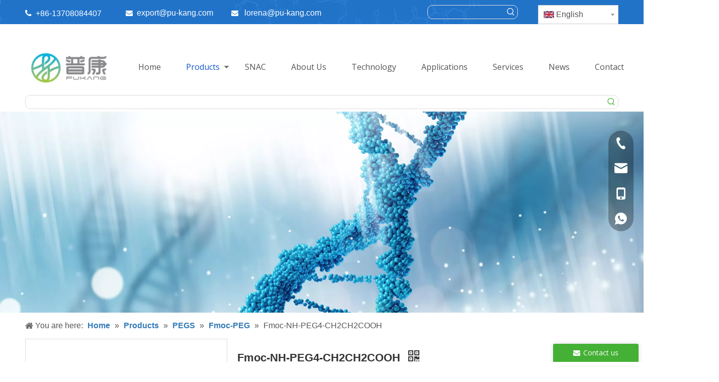

--- FILE ---
content_type: text/html;charset=utf-8
request_url: https://www.pu-kang.com/Fmoc-NH-PEG4-CH2CH2COOH-pd44557983.html
body_size: 59541
content:
<!DOCTYPE html> <html lang="en" prefix="og: http://ogp.me/ns#" style="height: auto;"> <head> <link rel="preconnect" href="https://inrorwxhjkmllo5p.leadongcdn.com"/> <link rel="preconnect" href="https://rlrorwxhjkmllo5p.leadongcdn.com"/> <link rel="preconnect" href="https://jororwxhjkmllo5p.leadongcdn.com"/><script>document.write=function(e){documentWrite(document.currentScript,e)};function documentWrite(documenturrentScript,e){var i=document.createElement("span");i.innerHTML=e;var o=i.querySelectorAll("script");if(o.length)o.forEach(function(t){if(t.src&&t.src!=""){var script=document.createElement("script");script.src=t.src;document.body.appendChild(script)}});document.body.appendChild(i)}
window.onloadHack=function(func){if(!!!func||typeof func!=="function")return;if(document.readyState==="complete")func();else if(window.addEventListener)window.addEventListener("load",func,false);else if(window.attachEvent)window.attachEvent("onload",func,false)};</script> <title>FMoc-NH-PEG4-CH2CH2COOH from China manufacturer - chengdu Pukang Biological Technology Co., Ltd.</title> <meta name="keywords" content="Fmoc-PEG,polyethylene glycol,CAS 557756-85-1,polyethylene glycol products"/> <meta name="description" content="FMoc-NH-PEG4-CH2CH2COOH offered by China manufacturer chengdu Pukang Biological Technology Co., Ltd.. Buy FMoc-NH-PEG4-CH2CH2COOH directly with low price and high quality."/> <link data-type="dns-prefetch" data-domain="jororwxhjkmllo5p.leadongcdn.com" rel="dns-prefetch" href="//jororwxhjkmllo5p.leadongcdn.com"> <link data-type="dns-prefetch" data-domain="inrorwxhjkmllo5p.leadongcdn.com" rel="dns-prefetch" href="//inrorwxhjkmllo5p.leadongcdn.com"> <link data-type="dns-prefetch" data-domain="rlrorwxhjkmllo5p.leadongcdn.com" rel="dns-prefetch" href="//rlrorwxhjkmllo5p.leadongcdn.com"> <link rel="amphtml" href="https://www.pu-kang.com/amp/Fmoc-NH-PEG4-CH2CH2COOH-pd44557983.html"/> <link rel="canonical" href="https://www.pu-kang.com/Fmoc-NH-PEG4-CH2CH2COOH-pd44557983.html"/> <meta http-equiv="X-UA-Compatible" content="IE=edge"/> <meta name="renderer" content="webkit"/> <meta http-equiv="Content-Type" content="text/html; charset=utf-8"/> <meta name="viewport" content="width=device-width, initial-scale=1, user-scalable=no"/> <link href="https://inrorwxhjkmllo5p.leadongcdn.com/cloud/lrBpjKkmlrSRrllnonlliq/557756-800-800.png" as="image" rel="preload" fetchpriority="high"/> <link rel="icon" href="//inrorwxhjkmllo5p.leadongcdn.com/cloud/llBpjKkmlrSRpipijkkrio/bitbug_favicon.ico"> <link rel="preload" type="text/css" as="style" href="//inrorwxhjkmllo5p.leadongcdn.com/concat/9oinKBa87fRaiSoqqjnnmqmjnnl/static/assets/widget/mobile_head/style08/style08.css,/static/assets/widget/mobile_head/css/headerStyles.css,/static/assets/widget/style/component/langBar/langBar.css,/static/assets/widget/style/component/follow/widget_setting_iconSize/iconSize24.css,/static/assets/style/bootstrap/cus.bootstrap.grid.system.css,/static/assets/style/fontAwesome/4.7.0/css/font-awesome.css,/static/assets/style/iconfont/iconfont.css,/static/assets/widget/script/plugins/gallery/colorbox/colorbox.css,/static/assets/style/bootstrap/cus.bootstrap.grid.system.split.css,/static/assets/widget/style/component/graphic/graphic.css,/static/assets/widget/script/plugins/picture/animate.css,/static/assets/widget/style/component/pictureNew/widget_setting_description/picture.description.css,/static/assets/widget/style/component/pictureNew/public/public.css,/develop/ZLKAfpUAJiRj-QIKAUfBpUWqt-GvUApKfKKUAU-jlBqrKrjlrkinimrjkr-jmBqrKrjmrprkiqnpji/follow.css" onload="this.onload=null;this.rel='stylesheet'"/> <link rel="preload" type="text/css" as="style" href="//rlrorwxhjkmllo5p.leadongcdn.com/concat/9kikKB0wfsRfiSoqqjnnmqmjnnl/develop/ZLKAfpUAJiRj-UPpfKUqApLJt-GvUApKfKKUAU-jrBqrKrjqrkjlimllri-jmBqrKrjmrprkiqnpji/style.css,/static/assets/widget/style/component/onlineService/public/public.css,/static/assets/widget/style/component/onlineService/widget_setting_showStyle/float.css,/static/assets/widget/style/component/onlineService/widget_setting_showStyle/style13.css" onload="this.onload=null;this.rel='stylesheet'"/> <link rel="stylesheet" type="text/css" href="//inrorwxhjkmllo5p.leadongcdn.com/concat/9oinKBa87fRaiSoqqjnnmqmjnnl/static/assets/widget/mobile_head/style08/style08.css,/static/assets/widget/mobile_head/css/headerStyles.css,/static/assets/widget/style/component/langBar/langBar.css,/static/assets/widget/style/component/follow/widget_setting_iconSize/iconSize24.css,/static/assets/style/bootstrap/cus.bootstrap.grid.system.css,/static/assets/style/fontAwesome/4.7.0/css/font-awesome.css,/static/assets/style/iconfont/iconfont.css,/static/assets/widget/script/plugins/gallery/colorbox/colorbox.css,/static/assets/style/bootstrap/cus.bootstrap.grid.system.split.css,/static/assets/widget/style/component/graphic/graphic.css,/static/assets/widget/script/plugins/picture/animate.css,/static/assets/widget/style/component/pictureNew/widget_setting_description/picture.description.css,/static/assets/widget/style/component/pictureNew/public/public.css,/develop/ZLKAfpUAJiRj-QIKAUfBpUWqt-GvUApKfKKUAU-jlBqrKrjlrkinimrjkr-jmBqrKrjmrprkiqnpji/follow.css"/> <link rel="stylesheet" type="text/css" href="//rlrorwxhjkmllo5p.leadongcdn.com/concat/9kikKB0wfsRfiSoqqjnnmqmjnnl/develop/ZLKAfpUAJiRj-UPpfKUqApLJt-GvUApKfKKUAU-jrBqrKrjqrkjlimllri-jmBqrKrjmrprkiqnpji/style.css,/static/assets/widget/style/component/onlineService/public/public.css,/static/assets/widget/style/component/onlineService/widget_setting_showStyle/float.css,/static/assets/widget/style/component/onlineService/widget_setting_showStyle/style13.css"/> <link rel="preload" type="text/css" as="style" href="//rlrorwxhjkmllo5p.leadongcdn.com/concat/zoijKBsu32ReiSoqjonnnkillql/static/assets/widget/style/component/prodSearchNew/prodSearchNew.css,/static/assets/widget/style/component/prodsearch/prodsearch.css,/static/assets/widget/style/component/langBar/langBar.css,/static/assets/widget/style/component/navigation/navigation.css,/static/assets/widget/script/plugins/smartmenu/css/sm-core-css.css,/static/assets/widget/script/plugins/smartmenu/css/sm-blue/sm-blue.css,/static/assets/widget/script/plugins/smartmenu/css/sm-clean/sm-clean.css,/static/assets/widget/script/plugins/smartmenu/css/sm-mint/sm-mint.css,/static/assets/widget/script/plugins/smartmenu/css/sm-simple/sm-simple.css,/static/assets/widget/style/component/position/position.css,/static/assets/widget/style/component/proddetail/public/public.css,/static/assets/widget/style/component/proddetail/public/comment.css,/static/assets/widget/style/component/proddetail/label/label.css,/static/assets/widget/style/component/orderList/public/public.css" onload="this.onload=null;this.rel='stylesheet'"/> <link rel="preload" type="text/css" as="style" href="//jororwxhjkmllo5p.leadongcdn.com/concat/1mijKBz5yvRdiSoqjonnnkillql/static/assets/widget/script/plugins/videojs/video-js.min.css,/static/assets/widget/script/plugins/select2/select2.css,/static/assets/widget/script/plugins/easyzoom/css/easyzoom.css,/static/assets/widget/script/plugins/gallery/colorbox/colorbox.css,/static/assets/widget/script/plugins/owlcarousel/masterslider.css,/static/assets/widget/script/plugins/owlcarousel/style.css,/static/assets/widget/script/plugins/owlcarousel/ms-showcase2.css,/static/assets/widget/script/plugins/owlcarousel/owl.carousel.css,/static/assets/widget/style/component/proddetail/widget_style/style_2.css,/static/assets/widget/script/plugins/owlcarousel/owl.theme.css,/static/assets/widget/style/component/shoppingcartStatus/shoppingcartStatus.css,/static/assets/widget/script/plugins/slick/slick.css,/static/assets/widget/style/component/prodlistAsync/widget_style/style_11.css,/static/assets/widget/style/component/relatedProducts/relatedProducts.css" onload="this.onload=null;this.rel='stylesheet'"/> <link rel="preload" type="text/css" as="style" href="//inrorwxhjkmllo5p.leadongcdn.com/concat/hqijKBzbt3RaiSoqjonnnkillql/static/assets/widget/style/component/touchgraphicslider/touchgraphicslider.css,/static/assets/widget/style/component/relatedArticle/relatedArticle.css,/static/assets/widget/style/component/form/form.css,/static/assets/widget/script/plugins/form/select2.css,/static/assets/widget/style/component/inquire/inquire.css,/static/assets/widget/script/plugins/air-datepicker/css/datepicker.css" onload="this.onload=null;this.rel='stylesheet'"/> <link rel="stylesheet" type="text/css" href="//rlrorwxhjkmllo5p.leadongcdn.com/concat/zoijKBsu32ReiSoqjonnnkillql/static/assets/widget/style/component/prodSearchNew/prodSearchNew.css,/static/assets/widget/style/component/prodsearch/prodsearch.css,/static/assets/widget/style/component/langBar/langBar.css,/static/assets/widget/style/component/navigation/navigation.css,/static/assets/widget/script/plugins/smartmenu/css/sm-core-css.css,/static/assets/widget/script/plugins/smartmenu/css/sm-blue/sm-blue.css,/static/assets/widget/script/plugins/smartmenu/css/sm-clean/sm-clean.css,/static/assets/widget/script/plugins/smartmenu/css/sm-mint/sm-mint.css,/static/assets/widget/script/plugins/smartmenu/css/sm-simple/sm-simple.css,/static/assets/widget/style/component/position/position.css,/static/assets/widget/style/component/proddetail/public/public.css,/static/assets/widget/style/component/proddetail/public/comment.css,/static/assets/widget/style/component/proddetail/label/label.css,/static/assets/widget/style/component/orderList/public/public.css"/> <link rel="stylesheet" type="text/css" href="//jororwxhjkmllo5p.leadongcdn.com/concat/1mijKBz5yvRdiSoqjonnnkillql/static/assets/widget/script/plugins/videojs/video-js.min.css,/static/assets/widget/script/plugins/select2/select2.css,/static/assets/widget/script/plugins/easyzoom/css/easyzoom.css,/static/assets/widget/script/plugins/gallery/colorbox/colorbox.css,/static/assets/widget/script/plugins/owlcarousel/masterslider.css,/static/assets/widget/script/plugins/owlcarousel/style.css,/static/assets/widget/script/plugins/owlcarousel/ms-showcase2.css,/static/assets/widget/script/plugins/owlcarousel/owl.carousel.css,/static/assets/widget/style/component/proddetail/widget_style/style_2.css,/static/assets/widget/script/plugins/owlcarousel/owl.theme.css,/static/assets/widget/style/component/shoppingcartStatus/shoppingcartStatus.css,/static/assets/widget/script/plugins/slick/slick.css,/static/assets/widget/style/component/prodlistAsync/widget_style/style_11.css,/static/assets/widget/style/component/relatedProducts/relatedProducts.css"/> <link rel="stylesheet" type="text/css" href="//inrorwxhjkmllo5p.leadongcdn.com/concat/hqijKBzbt3RaiSoqjonnnkillql/static/assets/widget/style/component/touchgraphicslider/touchgraphicslider.css,/static/assets/widget/style/component/relatedArticle/relatedArticle.css,/static/assets/widget/style/component/form/form.css,/static/assets/widget/script/plugins/form/select2.css,/static/assets/widget/style/component/inquire/inquire.css,/static/assets/widget/script/plugins/air-datepicker/css/datepicker.css"/> <style>@media(min-width:990px){[data-type="rows"][data-level="rows"]{display:flex}}</style> <style id="speed3DefaultStyle">@supports not(aspect-ratio:1/1){.prodlist-wrap li .prodlist-cell{position:relative;padding-top:100%;width:100%}.prodlist-lists-style-13 .prod_img_a_t13,.prodlist-lists-style-12 .prod_img_a_t12,.prodlist-lists-style-nophoto-11 .prod_img_a_t12{position:unset !important;min-height:unset !important}.prodlist-wrap li .prodlist-picbox img{position:absolute;width:100%;left:0;top:0}}.piclist360 .prodlist-pic4-3 li .prodlist-display{max-width:100%}@media(max-width:600px){.prodlist-fix-num li{width:50% !important}}</style> <template id="appdStylePlace"></template> <link href="//rlrorwxhjkmllo5p.leadongcdn.com/theme/iqjqKBmjrkRliSmjrkRlkSljomRlqSSRrjijmrrklilimlr/style/style.css" type="text/css" rel="preload" as="style" onload="this.onload=null;this.rel='stylesheet'" data-theme="true"/> <link href="//rlrorwxhjkmllo5p.leadongcdn.com/theme/iqjqKBmjrkRliSmjrkRlkSljomRlqSSRrjijmrrklilimlr/style/style.css" type="text/css" rel="stylesheet"/> <style guid='u_96bfbc0b17c1483ea9f33c7c5e1c67d8' emptyRender='true' placeholder='true' type='text/css'></style> <link href="//inrorwxhjkmllo5p.leadongcdn.com/site-res/rkknKBmjrkRlkSljomRliSjorjlmRliSrpmlrmRljSjriniiirklnkRpiSoqqjonklrprrSRil.css?1762755792955" rel="preload" as="style" onload="this.onload=null;this.rel='stylesheet'" data-extStyle="true" type="text/css" data-extAttr="20251110143358"/> <link href="//inrorwxhjkmllo5p.leadongcdn.com/site-res/rkknKBmjrkRlkSljomRliSjorjlmRliSrpmlrmRljSjriniiirklnkRpiSoqqjonklrprrSRil.css?1762755792955" data-extAttr="20251110143358" type="text/css" rel="stylesheet"/> <template data-js-type='style_respond' data-type='inlineStyle'></template><template data-js-type='style_head' data-type='inlineStyle'><style guid='e513c757-31e9-42e2-b0c1-50cd30761543' pm_pageStaticHack='' jumpName='head' pm_styles='head' type='text/css'>.sitewidget-langBar-20210701193100 .sitewidget-bd .front-icon-box.icon-style i{font-size:16px;color:#333 !important}.sitewidget-langBar-20210701193100 .sitewidget-bd .style21 #eNfBYpeKWsEj-lang-drop-arrow{color:#333 !important}.sitewidget-langBar-20210701193100 .sitewidget-bd .style21 .lang-menu .lang-item a{color:#333 !important}.sitewidget-langBar-20210701193100 .sitewidget-bd .icon-style-i{font-size:16px;color:#333 !important}.sitewidget-langBar-20210701193100 .sitewidget-bd .lang-bar.style18.lang-style .lang-dropdown .block-iconbaseline-down{color:#333 !important}.sitewidget-langBar-20210701193100 .sitewidget-bd .lang-bar.style18.lang-style .lang-dropdown .lang-selected{color:#333 !important}.sitewidget-langBar-20210701193100 .sitewidget-bd .lang-bar.style18.lang-style .lang-dropdown .lang-menu a{color:#333 !important}.sitewidget-langBar-20210701193100 .sitewidget-bd .lang-bar.style18.lang-style .lang-dropdown .lang-menu{border-color:#333 !important}.sitewidget-langBar-20210701193100 .sitewidget-bd .lang-bar.style21.lang-style .lang-dropdown .lang-menu .menu-close-btn i{background:#333 !important}.sitewidget-langBar-20210701193100 .sitewidget-bd .front-icon-box i{font-size:20px;color:#333 !important}.sitewidget-langBar-20210701193100 .sitewidget-bd .front-icon-box.icon-style i{font-size:20px;color:#333 !important}.sitewidget-langBar-20210701193100 .sitewidget-bd .front-icon-box i:hover{color:#333 !important}.sitewidget-langBar-20210701193100 .sitewidget-bd .lang-bar .lang-dropdown .lang-selected{display:flex;justify-content:flex-start;align-items:center}.sitewidget-langBar-20210701193100 .sitewidget-bd .lang-bar .lang-dropdown .lang-selected .front-icon-box{display:flex;align-items:center;justify-content:center}.sitewidget-navigation-20210704222844 .nav .sitewidget-main-nav{padding-left:25px;padding-right:25px}.sitewidget-navigation-20210704222844 .nav .on .sitewidget-main-nav,.sitewidget-navigation-20210704222844 .nav>li .sitewidget-main-nav:hover,.sitewidget-navigation-20210704222844 .navigation-thumb,.sitewidget-navigation-20210704222844 .nav .sub-nav{background-color:#fff}.sitewidget-navigation-20210704222844 .nav .on .sitewidget-main-nav,.sitewidget-navigation-20210704222844 .nav>li .sitewidget-main-nav:hover{color:#15c}.sitewidget-prodDetail-20141127140104 .proddetail-wrap .video-js video{height:100% !important}.sitewidget-prodDetail-20141127140104 .prodetail-slider .prod-pic-item .prodetail-slider-btn{color:black}.sitewidget-prodDetail-20141127140104 .ms-skin-default .ms-nav-next,.sitewidget-prodDetail-20141127140104 .ms-skin-default .ms-nav-prev{color:black}.sitewidget-prodDetail-20141127140104 .pro-this-prodBrief table{max-width:100%}.sitewidget-prodDetail-20141127140104 .this-description-table .pro-detail-inquirewrap.prodd-btn-otl-colorful a.pro-detail-inquirebtn i,.sitewidget-prodDetail-20141127140104 .this-description-table .pro-detail-inquirewrap.prodd-btn-otl-colorful a.pro-detail-orderbtn i{margin-left:5px}.sitewidget-prodDetail-20141127140104 .this-description-table .pro-detail-inquirewrap.prodd-btn-otl-colorful a.pro-detail-basket i,.sitewidget-prodDetail-20141127140104 .this-description-table .pro-detail-inquirewrap.prodd-btn-otl-colorful a.pro-detail-cart i{margin-left:5px}.sitewidget-prodDetail-20141127140104 .this-description-table .pro-detail-inquirewrap.prodd-btn-otl-colorful a.pro-detail-inquirebtn,.sitewidget-prodDetail-20141127140104 .this-description-table .pro-detail-inquirewrap.prodd-btn-otl-colorful a.pro-detail-orderbtn{border:1px solid #337ab7;color:#337ab7}.sitewidget-prodDetail-20141127140104 .this-description-table .pro-detail-inquirewrap.prodd-btn-otl-colorful a.pro-detail-inquirebtn:hover,.sitewidget-prodDetail-20141127140104 .this-description-table .pro-detail-inquirewrap.prodd-btn-otl-colorful a.pro-detail-orderbtn:hover{background-color:#337ab7;color:#fff}.sitewidget-prodDetail-20141127140104 .this-description-table .pro-detail-inquirewrap.prodd-btn-otl-colorful a.pro-detail-basket,.sitewidget-prodDetail-20141127140104 .this-description-table .pro-detail-inquirewrap.prodd-btn-otl-colorful a.pro-detail-cart{border:1px solid #337ab7;color:#337ab7}.sitewidget-prodDetail-20141127140104 .this-description-table .pro-detail-inquirewrap.prodd-btn-otl-colorful a.pro-detail-basket:hover,.sitewidget-prodDetail-20141127140104 .this-description-table .pro-detail-inquirewrap.prodd-btn-otl-colorful a.pro-detail-cart:hover{background-color:#337ab7;color:#fff}.sitewidget-prodDetail-20141127140104 .prodd-btn-otl-colorful .pdfDownLoad{border:1px solid #337ab7;color:#337ab7}.sitewidget-prodDetail-20141127140104 .prodd-btn-otl-colorful .pdfDownLoad:hover{background-color:#337ab7;color:#fff}.sitewidget-prodDetail-20141127140104 #orderModel{display:block}.sitewidget-prodDetail-20141127140104 #paypalBtn{max-width:280px;margin-top:15px}.sitewidget-prodDetail-20141127140104 #paypalBtn #paypal-button-container{padding:0}.sitewidget-prodDetail-20141127140104 #paypalBtn #paypal-button-container .paypal-buttons>iframe.component-frame{z-index:1}.sitewidget-prodDetail-20141127140104 .switch3D{bottom:calc(24px + 114px)}@media(max-width:500px){.sitewidget-prodDetail-20141127140104 .switch3D{bottom:calc(24px + 28px)}}.new-threed-box{position:fixed;top:50%;left:50%;transform:translate(-50%,-50%);box-shadow:0 0 20px 0 rgba(0,0,0,0.2);z-index:10000000000000;line-height:1;border-radius:10px}.new-threed-box iframe{width:950px;height:720px;max-width:100vw;max-height:100vh;border-radius:10px;border:0}.new-threed-box iframe .only_full_width{display:block !important}.new-threed-box .close{position:absolute;right:11px;top:12px;width:18px;height:18px;cursor:pointer}@media(max-width:800px){.new-threed-box iframe{width:100vw;height:100vh;border-radius:0}.new-threed-box{border-radius:0}}.sitewidget-prodDetail-20141127140104 .sitewidget-bd .tinymce-render-box *{all:revert-layer}.sitewidget-prodDetail-20141127140104 .sitewidget-bd .tinymce-render-box img{vertical-align:middle;max-width:100%}.sitewidget-prodDetail-20141127140104 .sitewidget-bd .tinymce-render-box iframe{max-width:100%}.sitewidget-prodDetail-20141127140104 .sitewidget-bd .tinymce-render-box table{border-collapse:collapse}.sitewidget-prodDetail-20141127140104 .sitewidget-bd .tinymce-render-box *{margin:0}.sitewidget-prodDetail-20141127140104 .sitewidget-bd .tinymce-render-box table:not([cellpadding]) td,.sitewidget-prodDetail-20141127140104 .sitewidget-bd .tinymce-render-box table:not([cellpadding]) th{padding:.4rem}.sitewidget-prodDetail-20141127140104 .sitewidget-bd .tinymce-render-box table[border]:not([border="0"]):not([style*=border-width]) td,.sitewidget-prodDetail-20141127140104 .sitewidget-bd .tinymce-render-box table[border]:not([border="0"]):not([style*=border-width]) th{border-width:1px}.sitewidget-prodDetail-20141127140104 .sitewidget-bd .tinymce-render-box table[border]:not([border="0"]):not([style*=border-style]) td,.sitewidget-prodDetail-20141127140104 .sitewidget-bd .tinymce-render-box table[border]:not([border="0"]):not([style*=border-style]) th{border-style:solid}.sitewidget-prodDetail-20141127140104 .sitewidget-bd .tinymce-render-box table[border]:not([border="0"]):not([style*=border-color]) td,.sitewidget-prodDetail-20141127140104 .sitewidget-bd .tinymce-render-box table[border]:not([border="0"]):not([style*=border-color]) th{border-color:#ccc}.sitewidget-prodDetail-20141127140104 .sitewidget-bd h1.this-description-name{font-size:22px;line-height:27px;letter-spacing:0;text-align:left;color:#333;font-weight:bold}.sitewidget-prodDetail-20141127140104 .proddetail-wrap .prod-specifics-brand label,.sitewidget-prodDetail-20141127140104 .proddetail-wrap .prod-specifics-num label,.sitewidget-prodDetail-20141127140104 .proddetails-detial-wrap .pro-itemspecifics-list>li label,.sitewidget-prodDetail-20141127140104 .proddetails-detial-wrap .proddetail-pic600 .pro-info-list>li label{font-size:12px;line-height:14px;letter-spacing:0;color:#333}.sitewidget-prodDetail-20141127140104 .proddetail-wrap .prod-specifics-brand p,.sitewidget-prodDetail-20141127140104 .proddetail-wrap .prod-specifics-num p,.sitewidget-prodDetail-20141127140104 .proddetails-detial-wrap .pro-itemspecifics-list>li p,.sitewidget-prodDetail-20141127140104 .proddetails-detial-wrap .proddetail-pic600 .pro-info-list>li p{font-size:14px;line-height:20px;letter-spacing:0;color:#333}.sitewidget-prodDetail-20141127140104 .prod_member_desc{position:relative}.sitewidget-prodDetail-20141127140104 .prod_member_desc .prod_member_desc_pop{display:none;position:absolute;border:1px solid #ccc;background:#fff;width:300px;border-radius:6px;padding:5px 8px;left:0;z-index:1000}.sitewidget-prodDetail-20141127140104 .prod_member_desc .prod_member_desc_icon{margin:0 1px;width:12px;height:12px;cursor:pointer;transform:translateY(-4px)}.sitewidget-prodDetail-20141127140104 .prodDetail-tab-style .detial-cont-prodescription .detial-cont-tabslabel li a{font-size:20px;color:#fff}.sitewidget-prodDetail-20141127140104 .prodDetail-tab-style .detial-cont-prodescription .detial-cont-tabslabel,.sitewidget-prodDetail-20141127140104 .prodDetail-tab-style .detial-cont-prodescription .detial-cont-tabslabel li{background-color:#337ab7;line-height:48px}.sitewidget-prodDetail-20141127140104 .prodDetail-tab-style .detial-cont-prodescription .detial-cont-tabslabel li{height:48px}.sitewidget-prodDetail-20141127140104 .prodDetail-tab-style .detial-cont-prodescription .detial-cont-tabslabel li.on{background-color:#6aa84f;border-color:#6aa84f}.sitewidget-prodDetail-20141127140104 .prodDetail-tab-style .detial-cont-prodescription .detial-cont-tabslabel li.on a{color:#fff}.sitewidget-prodDetail-20141127140104 .prodDetail-tab-style .detial-cont-prodescription .detial-cont-tabslabel li.on{height:49px}.sitewidget-prodDetail-20141127140104 .page-width-container .detial-wrap-cont .detial-cont-index .tab-change-container{height:49px}.sitewidget-prodDetail-20141127140104 .page-width-container .detial-wrap-cont .detial-cont-index .detial-cont-prodescription .detial-cont-tabslabel{height:49px}.sitewidget-prodDetail-20141127140104 .page-width-container .detial-wrap-cont .detial-cont-index .detial-cont-prodescription .detial-cont-tabslabel li.on{background-color:#6aa84f;border-color:#6aa84f}.sitewidget-prodDetail-20141127140104 .page-width-container .detial-wrap-cont .detial-cont-index .detial-cont-prodescription .detial-cont-tabslabel li.on a{color:#fff}.sitewidget-prodDetail-20141127140104 .page-width-container .detial-wrap-cont .detial-cont-index .detial-cont-prodescription .detial-cont-tabslabel li{background-color:#337ab7}.sitewidget-relatedProducts-20210707130604 .sitewidget-relatedProducts-container .InquireAndBasket,.sitewidget-relatedProducts-20210707130604 .sitewidget-relatedProducts-container .prodlist-pro-inquir,.sitewidget-relatedProducts-20210707130604 .sitewidget-relatedProducts-container .default-addbasket,.sitewidget-relatedProducts-20210707130604 .sitewidget-relatedProducts-container .prodlist-parameter-btns .default-button{color:;background-color:}.sitewidget-relatedProducts-20210707130604 .sitewidget-relatedProducts-container .InquireAndBasket i,.sitewidget-relatedProducts-20210707130604 .sitewidget-relatedProducts-container .prodlist-pro-inquir i,.sitewidget-relatedProducts-20210707130604 .sitewidget-relatedProducts-container.InquireAndBasket span,.sitewidget-relatedProducts-20210707130604 .sitewidget-relatedProducts-container .prodlist-pro-inquir span .sitewidget-relatedProducts-20210707130604 .prodlist-parameter-btns .default-button{color:}.sitewidget-relatedProducts-20210707130604 .sitewidget-relatedProducts-container .related-prod-video{display:block;position:relative;z-index:1}.sitewidget-relatedProducts-20210707130604 .sitewidget-relatedProducts-container .related-prod-video .related-prod-video-play-icon{background:rgba(0,0,0,0.50);border-radius:14px;color:#fff;padding:0 10px;left:10px;bottom:20px;cursor:pointer;font-size:12px;position:absolute;z-index:10}.sitewidget-relatedProducts .sitewidget-relatedProducts-hasBtns{padding:0 35px}.sitewidget-form-20210701232425 #formsubmit{pointer-events:none}.sitewidget-form-20210701232425 #formsubmit.releaseClick{pointer-events:unset}.sitewidget-form-20210701232425 .form-horizontal input,.sitewidget-form-20210701232425 .form-horizontal span:not(.select2-selection--single),.sitewidget-form-20210701232425 .form-horizontal label,.sitewidget-form-20210701232425 .form-horizontal .form-builder button{height:20px !important;line-height:20px !important}.sitewidget-form-20210701232425 .uploadBtn{padding:4px 15px !important;height:20px !important;line-height:20px !important}.sitewidget-form-20210701232425 select,.sitewidget-form-20210701232425 input[type="text"],.sitewidget-form-20210701232425 input[type="password"],.sitewidget-form-20210701232425 input[type="datetime"],.sitewidget-form-20210701232425 input[type="datetime-local"],.sitewidget-form-20210701232425 input[type="date"],.sitewidget-form-20210701232425 input[type="month"],.sitewidget-form-20210701232425 input[type="time"],.sitewidget-form-20210701232425 input[type="week"],.sitewidget-form-20210701232425 input[type="number"],.sitewidget-form-20210701232425 input[type="email"],.sitewidget-form-20210701232425 input[type="url"],.sitewidget-form-20210701232425 input[type="search"],.sitewidget-form-20210701232425 input[type="tel"],.sitewidget-form-20210701232425 input[type="color"],.sitewidget-form-20210701232425 .uneditable-input{height:20px !important}.sitewidget-form-20210701232425.sitewidget-inquire .control-group .controls .select2-container .select2-selection--single .select2-selection__rendered{height:20px !important;line-height:20px !important}.sitewidget-form-20210701232425 textarea.cus-message-input{min-height:20px !important}.sitewidget-form-20210701232425 .add-on,.sitewidget-form-20210701232425 .add-on{height:20px !important;line-height:20px !important}.sitewidget-form-20210701232425 .input-valid-bg{background:#ffece8 !important;outline:0}.sitewidget-form-20210701232425 .input-valid-bg:focus{background:#fff !important;border:1px solid #f53f3f !important}.sitewidget-form-20210701232425 #formsubmit{border:0 solid #2e6da4;border-radius:6px;background:#44b035;color:#fff;font-size:14px;width:102px;height:30px}.sitewidget-form-20210701232425 #formsubmit:hover{border:0 solid #204d74;border-radius:6px;background:#337ab7;color:#fff;font-size:14px}.sitewidget-form-20210701232425 #formreset{width:102px;font-size:14px;height:30px}.sitewidget-form-20210701232425 #formreset:hover{font-size:14px}.sitewidget-form-20210701232425 .submitGroup .controls{text-align:right}.sitewidget-form-20210701232425 .control-label span{color:inherit}.form_fixed_button{background:#44b035}.sitewidget-form-20210701232425 .multiple-parent input[type='checkbox']+label:before{content:"";display:inline-block;width:12px;height:12px;border:1px solid #888;border-radius:3px;margin-right:6px;margin-left:6px;transition-duration:.2s}.sitewidget-form-20210701232425 .multiple-parent input[type='checkbox']:checked+label:before{width:50%;border-color:#888;border-left-color:transparent;border-top-color:transparent;-webkit-transform:rotate(45deg) translate(1px,-4px);transform:rotate(45deg) translate(1px,-4px);margin-right:12px;width:6px}.sitewidget-form-20210701232425 .multiple-parent input[type="checkbox"]{display:none}.sitewidget-form-20210701232425 .multiple-parent{display:none;width:100%}.sitewidget-form-20210701232425 .multiple-parent ul{list-style:none;width:100%;text-align:left;border-radius:4px;padding:10px 5px;box-sizing:border-box;height:auto;overflow-x:hidden;overflow-y:scroll;box-shadow:0 4px 5px 0 rgb(0 0 0 / 14%),0 1px 10px 0 rgb(0 0 0 / 12%),0 2px 4px -1px rgb(0 0 0 / 30%);background-color:#fff;margin:2px 0 0 0;border:1px solid #ccc;box-shadow:1px 1px 2px rgb(0 0 0 / 10%) inset}.sitewidget-form-20210701232425 .multiple-parent ul::-webkit-scrollbar{width:2px;height:4px}.sitewidget-form-20210701232425 .multiple-parent ul::-webkit-scrollbar-thumb{border-radius:5px;-webkit-box-shadow:inset 0 0 5px rgba(0,0,0,0.2);background:#4e9e97}.sitewidget-form-20210701232425 .multiple-parent ul::-webkit-scrollbar-track{-webkit-box-shadow:inset 0 0 5px rgba(0,0,0,0.2);border-radius:0;background:rgba(202,202,202,0.23)}.sitewidget-form-20210701232425 .multiple-select{width:100%;height:auto;min-height:40px;line-height:40px;border-radius:4px;padding-right:10px;padding-left:10px;box-sizing:border-box;overflow:hidden;background-size:auto 80%;border:1px solid #ccc;box-shadow:1px 1px 2px rgb(0 0 0 / 10%) inset;background-color:#fff;position:relative}.sitewidget-form-20210701232425 .multiple-select:after{content:'';position:absolute;top:50%;right:6px;width:0;height:0;border:8px solid transparent;border-top-color:#888;transform:translateY(calc(-50% + 4px));cursor:pointer}.sitewidget-form-20210701232425 .multiple-select span{line-height:28px;color:#666}.sitewidget-form-20210701232425 .multiple-parent label{color:#333;display:inline-flex;align-items:center;height:30px;line-height:22px;padding:0}.sitewidget-form-20210701232425 .select-content{display:inline-block;border-radius:4px;line-height:23px;margin:2px 2px 0 2px;padding:0 3px;border:1px solid #888;height:auto}.sitewidget-form-20210701232425 .select-delete{cursor:pointer}.sitewidget-form-20210701232425 select[multiple]{display:none}</style></template><template data-js-type='style_respond' data-type='inlineStyle'></template><template data-js-type='style_head' data-type='inlineStyle'></template><script data-ignoreMinify="true">
	function loadInlineStyle(){
		var allInlineStyle = document.querySelectorAll("template[data-type='inlineStyle']");
		var length = document.querySelectorAll("template[data-type='inlineStyle']").length;
		for(var i = 0;i < length;i++){
			var style = allInlineStyle[i].innerHTML;
			allInlineStyle[i].outerHTML = style;
		}
	}
loadInlineStyle();
</script> <link rel='preload' as='style' onload='this.onload=null;this.rel="stylesheet"' href='https://fonts.googleapis.com/css?family=Open+Sans:400,600&display=swap' data-type='1' type='text/css' media='all'/> <script type="text/javascript" data-src="//jororwxhjkmllo5p.leadongcdn.com/static/t-jjBqBKiKqowlip7r/assets/script/jquery-1.11.0.concat.js"></script> <script type="text/javascript" data-src="//ld-analytics.leadongcdn.com/lkinKBljomRlrSSRRQRiiSjqknkr/ltm-web.js?v=1762756438000"></script><script type="text/x-delay-ids" data-type="delayIds" data-device="pc" data-xtype="0" data-delayIds='[130902344,130897834,130913204,131268424,136721564,130897974,136797004,131787194,130888504,157011214,131176374,130888324,131787184,130942654,130943084,130943094,166188174,131777264]'></script> <script async src="https://www.googletagmanager.com/gtag/js?id=G-R4LN5SSHGF"></script> <script>window.dataLayer=window.dataLayer||[];function gtag(){dataLayer.push(arguments)}gtag("js",new Date);gtag("config","G-R4LN5SSHGF");</script> <script>(function(w,d,t,r,u){var f,n,i;w[u]=w[u]||[],f=function(){var o={ti:"148005050"};o.q=w[u],w[u]=new UET(o),w[u].push("pageLoad")},n=d.createElement(t),n.src=r,n.async=1,n.onload=n.onreadystatechange=function(){var s=this.readyState;s&&s!=="loaded"&&s!=="complete"||(f(),n.onload=n.onreadystatechange=null)},i=d.getElementsByTagName(t)[0],i.parentNode.insertBefore(n,i)})(window,document,"script","//bat.bing.com/bat.js","uetq");</script><script guid='dfe77dc3-186f-419c-b679-e288312be2eb' pm_pageStaticHack='true' jumpName='head' pm_scripts='head' type='text/javascript'>try{(function(window,undefined){var phoenixSite=window.phoenixSite||(window.phoenixSite={});phoenixSite.lanEdition="EN_US";var page=phoenixSite.page||(phoenixSite.page={});page.cdnUrl="//inrorwxhjkmllo5p.leadongcdn.com";page.siteUrl="https://www.pu-kang.com";page.lanEdition=phoenixSite.lanEdition;page._menu_prefix="";page._menu_trans_flag="";page._captcha_domain_prefix="captcha.c";page._pId="htfUgbMrpzOE";phoenixSite._sViewMode="true";phoenixSite._templateSupport="false";phoenixSite._singlePublish=
"false"})(this)}catch(e){try{console&&console.log&&console.log(e)}catch(e){}};</script> <script id='u_eba2722103894701aaf21f783f0ffddd' guid='u_eba2722103894701aaf21f783f0ffddd' pm_script='init_top' type='text/javascript'>try{(function(window,undefined){var datalazyloadDefaultOptions=window.datalazyloadDefaultOptions||(window.datalazyloadDefaultOptions={});datalazyloadDefaultOptions["version"]="3.0.0";datalazyloadDefaultOptions["isMobileViewer"]="false";datalazyloadDefaultOptions["hasCLSOptimizeAuth"]="false";datalazyloadDefaultOptions["_version"]="3.0.0";datalazyloadDefaultOptions["isPcOptViewer"]="false"})(this);(function(window,undefined){window.__ph_optSet__='{"loadImgType":"0","isOpenFlagUA":true,"docReqType":"0","docDecrease":"1","docCallback":"1","v30NewMode":"1","idsVer":"1"}'})(this)}catch(e){try{console&&
console.log&&console.log(e)}catch(e){}};</script> <script id='u_a44c9caa76984876b74e1cb82f9ed6b8' guid='u_a44c9caa76984876b74e1cb82f9ed6b8' type='text/javascript'>try{var thisUrl=location.host;var referUrl=document.referrer;if(referUrl.indexOf(thisUrl)==-1)localStorage.setItem("landedPage",document.URL)}catch(e){try{console&&console.log&&console.log(e)}catch(e){}};</script> </head> <body class=" frontend-body-canvas "> <div id='backstage-headArea' headFlag='1' class='hideForMobile'><div class="outerContainer" data-mobileBg="true" id="outerContainer_1625138557894" data-type="outerContainer" data-level="rows"><div class="container" data-type="container" data-level="rows" cnttype="backstage-container-mark"><div class="row" data-type="rows" data-level="rows" data-attr-xs="null" data-attr-sm="null"><div class="col-md-2" id="column_1625137509059" data-type="columns" data-level="columns"><div id="location_1625137509062" data-type="locations" data-level="rows"><div class="backstage-stwidgets-settingwrap " id="component_yPKLspyocIDZ" data-scope="0" data-settingId="yPKLspyocIDZ" data-relationCommonId="htfUgbMrpzOE" data-classAttr="sitewidget-text-20210701192506"> <div class="sitewidget-text sitewidget-text-20210701192506 sitewidget-olul-liststyle"> <div class=" sitewidget-bd "> <span><i class="fa"></i></span>&nbsp;&nbsp;+86-13708084407 </div> </div> <script type="text/x-delay-script" data-id="yPKLspyocIDZ" data-jsLazyloadType="1" data-alias="text" data-jsLazyload='true' data-type="component" data-jsDepand='["//rlrorwxhjkmllo5p.leadongcdn.com/static/t-wrBpBKiKyixomp7r/assets/widget/script/compsettings/comp.text.settings.js"]' data-jsThreshold='5' data-cssDepand='' data-cssThreshold='5'>(function(window,$,undefined){})(window,$);</script><template data-type='js_template' data-settingId='yPKLspyocIDZ'><script id='u_02f7b44eb0e34e2dbd5c1ec2f40a0a7f' guid='u_02f7b44eb0e34e2dbd5c1ec2f40a0a7f' type='text/javascript'>try{$(function(){$(".sitewidget-text-20210701192506 .sitewidget-bd a").each(function(){if($(this).attr("href"))if($(this).attr("href").indexOf("#")!=-1){console.log("anchor-link",$(this));$(this).attr("anchor-link","true")}})})}catch(e){try{console&&console.log&&console.log(e)}catch(e){}};</script></template> </div> </div></div><div class="col-md-6" id="column_1631927567258" data-type="columns" data-level="columns"><div id="location_1631927567259" data-type="locations" data-level="rows"><div class="backstage-stwidgets-settingwrap " id="component_BsKqYUSzRJmj" data-scope="0" data-settingId="BsKqYUSzRJmj" data-relationCommonId="htfUgbMrpzOE" data-classAttr="sitewidget-text-20210701192757"> <div class="sitewidget-text sitewidget-text-20210701192757 sitewidget-olul-liststyle"> <div class=" sitewidget-bd "> <div><span><i class="fa"></i></span><span><i class="fa"></i></span>&nbsp;&nbsp;<a href="mailto:export@pu-kang.com" rel="nofollow">export@pu-kang.com</a>&nbsp; &nbsp; &nbsp; &nbsp; &nbsp;<span><i class="fa">&nbsp; &nbsp;</i></span><a href="mailto:yasmin@pu-kang.com" rel="nofollow">lorena@pu-kang.com</a><span><i class="fa"></i></span></div> <div> </div> </div> </div> <script type="text/x-delay-script" data-id="BsKqYUSzRJmj" data-jsLazyloadType="1" data-alias="text" data-jsLazyload='true' data-type="component" data-jsDepand='["//jororwxhjkmllo5p.leadongcdn.com/static/t-wrBpBKiKyixomp7r/assets/widget/script/compsettings/comp.text.settings.js"]' data-jsThreshold='5' data-cssDepand='' data-cssThreshold='5'>(function(window,$,undefined){})(window,$);</script><template data-type='js_template' data-settingId='BsKqYUSzRJmj'><script id='u_5397742f41e746799ce7777c9171a458' guid='u_5397742f41e746799ce7777c9171a458' type='text/javascript'>try{$(function(){$(".sitewidget-text-20210701192757 .sitewidget-bd a").each(function(){if($(this).attr("href"))if($(this).attr("href").indexOf("#")!=-1){console.log("anchor-link",$(this));$(this).attr("anchor-link","true")}})})}catch(e){try{console&&console.log&&console.log(e)}catch(e){}};</script></template> </div> </div></div><div class="col-md-2" id="column_1631927577476" data-type="columns" data-level="columns"><div id="location_1631927577477" data-type="locations" data-level="rows"><div class="backstage-stwidgets-settingwrap " scope="0" settingId="kAfqDbmrBFGZ" id="component_kAfqDbmrBFGZ" relationCommonId="htfUgbMrpzOE" classAttr="sitewidget-prodSearchNew-20210804185907"> <div class="sitewidget-searchNew sitewidget-prodSearchNew sitewidget-prodSearchNew-20210804185907 prodWrap"> <style type="text/css">.sitewidget-searchNew .search-box-wrap input[type="text"],.sitewidget-searchNew .search-box-wrap button{box-sizing:border-box;border:0;display:block;background:0;padding:0;margin:0}.sitewidget-searchNew .insideLeft-search-box .search-box .search-fix-wrap .flex-wrap{display:flex;width:100%}.sitewidget-searchNew .insideLeft-search-box .search-box .search-fix-wrap input[type="text"]{width:100%}.sitewidget-searchNew .insideLeft-search-box .search-box .search-fix-wrap .flex-wrap .input{flex:1}.sitewidget-searchNew .insideLeft-search-box .search-box .search-fix-wrap{position:relative}.sitewidget-searchNew .insideLeft-search-box .search-box .search-fix-wrap .search-svg{position:absolute;top:0;left:0;display:flex;justify-content:center;align-items:center}.prodDiv.margin20{margin-top:20px}.sitewidget-prodSearchNew-20210804185907 .outline-search-box .search-box form{border:1px solid #ddd;border-radius:10px;background-color:transparent}.sitewidget-prodSearchNew-20210804185907 .outline-search-box .search-box .search-fix-wrap .inner-container{position:relative;height:unset;overflow:unset}.sitewidget-prodSearchNew-20210804185907 .outline-search-box .search-box .search-fix-wrap{margin-right:26px}.sitewidget-prodSearchNew-20210804185907 .outline-search-box .search-box .search-fix-wrap input[type="text"]{height:26px;line-height:26px;font-size:14px;color:#fff}.sitewidget-prodSearchNew-20210804185907 .outline-search-box .search-box .search-fix-wrap input[type="text"]::-webkit-input-placeholder{color:}.sitewidget-prodSearchNew-20210804185907 .outline-search-box .search-box .search-fix-wrap input[type="text"]::-moz-placeholder{color:}.sitewidget-prodSearchNew-20210804185907 .outline-search-box .search-box .search-fix-wrap input[type="text"]::-ms-input-placeholder{color:}.sitewidget-prodSearchNew-20210804185907 .outline-search-box .search-box .search-fix-wrap button{width:26px;height:26px}.sitewidget-prodSearchNew-20210804185907 .outline-search-box .search-box .search-fix-wrap button .icon-svg{width:18px;height:18px;fill:#fff}@media(min-width:900px){.sitewidget-prodSearchNew-20210804185907 .positionLeft .search-keywords{line-height:26px}.sitewidget-prodSearchNew-20210804185907 .positionRight .search-keywords{line-height:26px}}.sitewidget-prodSearchNew-20210804185907 .positionDrop .search-keywords{border:1px solid #fff;border-top:0}.sitewidget-prodSearchNew-20210804185907 .positionDrop q{margin-left:10px}</style> <div class="sitewidget-bd"> <div class="search-box-wrap outline-search-box "> <div class="search-box "> <form action="/phoenix/admin/prod/search" onsubmit="return checkSubmit(this)" method="get" novalidate> <div class="search-fix-wrap 5" style="display: flex;"> <div class="inner-container unshow-flag" style="display: none;"> <span class="inner-text unshow-flag"></span> <span class="">&nbsp;:</span> </div> <input type="text" name="searchValue" value="" placeholder="" autocomplete="off" aria-label="searchProd"/> <input type="hidden" name="menuPrefix" value=""/> <input type="hidden" name="searchProdStyle" value=""/> <input type="hidden" name="searchComponentSettingId" value="kAfqDbmrBFGZ"/> <button class="search-btn" type="submit" aria-label="Hot Keywords:"> <svg xmlns="http://www.w3.org/2000/svg" xmlns:xlink="http://www.w3.org/1999/xlink" t="1660616305377" class="icon icon-svg shape-search" viewBox="0 0 1024 1024" version="1.1" p-id="26257" width="20" height="20"><defs><style type="text/css">@font-face{font-family:feedback-iconfont;src:url("//at.alicdn.com/t/font_1031158_u69w8yhxdu.woff2?t=1630033759944") format("woff2"),url("//at.alicdn.com/t/font_1031158_u69w8yhxdu.woff?t=1630033759944") format("woff"),url("//at.alicdn.com/t/font_1031158_u69w8yhxdu.ttf?t=1630033759944") format("truetype")}</style></defs><path d="M147.9168 475.5968a291.2768 291.2768 0 1 1 582.5024 0 291.2768 291.2768 0 0 1-582.5024 0z m718.848 412.416l-162.9696-162.8672a362.3424 362.3424 0 0 0 99.4816-249.5488A364.0832 364.0832 0 1 0 439.1936 839.68a361.8304 361.8304 0 0 0 209.5104-66.6624l166.5024 166.5024a36.4544 36.4544 0 0 0 51.5072-51.5072" p-id="26258"/></svg> </button> </div> </form> </div> </div> <script id="prodSearch" type="application/ld+json">
            {
                "@context": "http://schema.org",
                "@type": "WebSite",
                "name" : "Pukang",
                "url": "https://www.pu-kang.com:80",
                "potentialAction": {
                    "@type": "SearchAction",
                    "target": "http://www.pu-kang.com/phoenix/admin/prod/search?searchValue={search_term_string!''}",
                    "query-input": "required name=search_term_string"
                }
            }
        </script> <div class="prodDiv "> <input type="hidden" id="prodCheckList" name="prodCheckList" value="name&amp;&amp;keyword&amp;&amp;model&amp;&amp;summary&amp;&amp;desc&amp;&amp;all"> <input type="hidden" id="prodCheckIdList" name="prodCheckIdList" value="name&amp;&amp;keyword&amp;&amp;model&amp;&amp;summary&amp;&amp;desc&amp;&amp;all"> <i class="triangle"></i> <ul class="prodUl unshow-flag" id="prodULs"> <li search="rangeAll" class="prodUlLi fontColorS0 fontColorS1hover unshow-flag" id="rangeAll" style="display: none">All</li> <li search="name" class="prodUlLi fontColorS0 fontColorS1hover unshow-flag" id="name" style="display: none">Product Name</li> <li search="keyword" class="prodUlLi fontColorS0 fontColorS1hover unshow-flag" id="keyword" style="display: none">Product Keyword</li> <li search="model" class="prodUlLi fontColorS0 fontColorS1hover unshow-flag" id="model" style="display: none">Product Model</li> <li search="summary" class="prodUlLi fontColorS0 fontColorS1hover unshow-flag" id="summary" style="display: none">Product Summary</li> <li search="desc" class="prodUlLi fontColorS0 fontColorS1hover unshow-flag" id="desc" style="display: none">Product Description</li> <li search="" class="prodUlLi fontColorS0 fontColorS1hover unshow-flag" id="all" style="display: none">Multi Field Search</li> <input type="hidden" value="0" id="funcProdPrivatePropertiesLi"/> </ul> </div> <div class="prodDivrecomend 2"> <ul class="prodUl"> </ul> </div> <svg xmlns="http://www.w3.org/2000/svg" width="0" height="0" class="hide"> <symbol id="icon-search" viewBox="0 0 1024 1024"> <path class="path1" d="M426.667 42.667q78 0 149.167 30.5t122.5 81.833 81.833 122.5 30.5 149.167q0 67-21.833 128.333t-62.167 111.333l242.333 242q12.333 12.333 12.333 30.333 0 18.333-12.167 30.5t-30.5 12.167q-18 0-30.333-12.333l-242-242.333q-50 40.333-111.333 62.167t-128.333 21.833q-78 0-149.167-30.5t-122.5-81.833-81.833-122.5-30.5-149.167 30.5-149.167 81.833-122.5 122.5-81.833 149.167-30.5zM426.667 128q-60.667 0-116 23.667t-95.333 63.667-63.667 95.333-23.667 116 23.667 116 63.667 95.333 95.333 63.667 116 23.667 116-23.667 95.333-63.667 63.667-95.333 23.667-116-23.667-116-63.667-95.333-95.333-63.667-116-23.667z"></path> </symbol> </svg> </div> </div> <template data-type='js_template' data-settingId='kAfqDbmrBFGZ'><script id='u_d92819a2684c4e1f84c4b7b4a0e6ebce' guid='u_d92819a2684c4e1f84c4b7b4a0e6ebce' type='text/javascript'>try{function isAliyunSignedUrl(u){return/^https?:\/\/.+\?.*(OSSAccessKeyId|Signature|x-oss-security-token)=/i.test(u)}function escapeHTML(html){return html.replace(/&/g,"\x26amp;").replace(/</g,"\x26lt;").replace(/>/g,"\x26gt;").replace(/"/g,"\x26quot;")}function checkSubmit(form){var $input=$(form).find('input[name\x3d"searchValue"]');var v=$input.val();if(!v){alert("Please enterKeywords");return false}if(isAliyunSignedUrl(v)){var imgUrlJson={bucket:$input.attr("data-bucket"),key:$input.attr("data-key")};
$input.val(JSON.stringify(imgUrlJson));return true}$input.val(escapeHTML(v));return true}}catch(e){try{console&&console.log&&console.log(e)}catch(e){}};</script></template> </div> <script type="text/x-delay-script" data-id="kAfqDbmrBFGZ" data-jsLazyloadType="1" data-alias="prodSearchNew" data-jsLazyload='true' data-type="component" data-jsDepand='' data-jsThreshold='5' data-cssDepand='' data-cssThreshold='5'>(function(window,$,undefined){try{function setInputPadding(){console.log("diyici");var indent=$(".sitewidget-prodSearchNew-20210804185907 .search-fix-wrap .inner-container").innerWidth();if("outline-search-box"=="slideLeft-search-box")if($(".sitewidget-prodSearchNew-20210804185907 .search-fix-wrap input[name\x3dsearchValue]").hasClass("isselect"))indent=indent-15;else if(!$("#component_kAfqDbmrBFGZ .prodWrap .search-fix-wrap input[name\x3dsearchProdStyle]").hasClass("oneSelect"))indent=indent-45;
else indent=indent-15;if("outline-search-box"=="showUnder-search-box")if($(".sitewidget-prodSearchNew-20210804185907 .search-fix-wrap input[name\x3dsearchValue]").hasClass("isselect"))indent=indent-5;else if(!$("#component_kAfqDbmrBFGZ .prodWrap .search-fix-wrap input[name\x3dsearchProdStyle]").hasClass("oneSelect"))indent=indent-45;else indent=indent-5;if("outline-search-box"=="slideLeftRight-search-box")if($(".sitewidget-prodSearchNew-20210804185907 .search-fix-wrap input[name\x3dsearchValue]").hasClass("isselect"))indent=
indent-9;else if(!$("#component_kAfqDbmrBFGZ .prodWrap .search-fix-wrap input[name\x3dsearchProdStyle]").hasClass("oneSelect"))indent=indent-45;else indent=indent-9;if("outline-search-box"=="insideLeft-search-box"){$(".sitewidget-prodSearchNew-20210804185907 .search-fix-wrap .search-svg").css("left",0+"px");indent=indent;var inderwidth=$(".sitewidget-prodSearchNew-20210804185907 .search-svg").width();$(".sitewidget-prodSearchNew-20210804185907 .inner-container").css("left",inderwidth+"px")}$(".sitewidget-prodSearchNew-20210804185907 .search-fix-wrap input[name\x3dsearchValue]").css("padding-left",
+"px");if($(".arabic-exclusive").length!==0&&"outline-search-box"=="slideLeftRight-search-box")$(".sitewidget-prodSearchNew-20210804185907 .search-fix-wrap input[name\x3dsearchValue]").css({"padding-left":"10px","padding-right":indent+2*26+"px"})}function getUrlParam(name){var reg=new RegExp("(^|\x26)"+name+"\x3d([^\x26]*)(\x26|$)","i");var r=window.location.search.substr(1).match(reg);if(r!=null)return decodeURIComponent(r[2].replace(/\+/g,"%20"));else return null}$(function(){try{function escapeHTML(html){return html.replace(/&/g,
"\x26amp;").replace(/</g,"\x26lt;").replace(/>/g,"\x26gt;").replace(/"/g,"\x26quot;")}var searchValueAfter=getUrlParam("searchValue");var searchProdStyleVal=getUrlParam("searchProdStyle");if(!searchProdStyleVal)searchProdStyleVal="";if(!searchValueAfter){var reg=new RegExp("^/search/([^/]+).html");var r=window.location.pathname.match(reg);if(!!r)searchValueAfter=r[1]}var isChange=false;if(searchValueAfter!=null&&searchProdStyleVal!="picture")$(".sitewidget-prodSearchNew-20210804185907 .search-fix-wrap input[name\x3dsearchValue]").val(escapeHTML(decodeURIComponent(searchValueAfter)));
$(".sitewidget-prodSearchNew-20210804185907 .search-fix-wrap input[name\x3dsearchValue]").on("focus",function(){if(searchValueAfter!=null&&!isChange)$(".sitewidget-prodSearchNew-20210804185907 .search-fix-wrap input[name\x3dsearchValue]").val("")});$(".sitewidget-prodSearchNew-20210804185907 .search-fix-wrap input[name\x3dsearchValue]").on("blur",function(){if(!isChange)if(searchValueAfter!=null&&searchProdStyleVal!="picture")$(".sitewidget-prodSearchNew-20210804185907 .search-fix-wrap input[name\x3dsearchValue]").val(decodeURIComponent(searchValueAfter))});
$(".sitewidget-prodSearchNew-20210804185907 .search-fix-wrap input[name\x3dsearchValue]").on("input",function(){isChange=true});$(".sitewidget-prodSearchNew-20210804185907 .search-fix-wrap input[name\x3dsearchValue]").on("change",function(){isChange=true});$(".sitewidget-prodSearchNew-20210804185907 .search-fix-wrap input[name\x3dsearchValue]").css("text-indent","0!important");if("outline-search-box"=="insideLeft-search-box"){$(".sitewidget-prodSearchNew-20210804185907 .search-fix-wrap input[name\x3dsearchValue]").css("text-indent",
0);var inderwidth=$(".sitewidget-prodSearchNew-20210804185907 .search-svg").width();console.log("inderwidth",inderwidth);$(".sitewidget-prodSearchNew-20210804185907 .search-fix-wrap input[name\x3dsearchValue]").css("padding-left",0+"px");$(".sitewidget-prodSearchNew-20210804185907 .search-fix-wrap input[name\x3dsearchValue]").css("margin-left",inderwidth+"px");$(".sitewidget-prodSearchNew-20210804185907 .search-svg").css("left","0px");$(".sitewidget-prodSearchNew-20210804185907 .insideLeft-search-box .search-box .search-fix-wrap .flex-wrap .search-btn-pic").unbind("click").bind("click",
function(){var _this=$(this);var fileInput=$('\x3cinput type\x3d"file" accept\x3d"image/*" style\x3d"display:none;"\x3e');fileInput.on("change",function(e){var inderwidth=$(".sitewidget-prodSearchNew-20210804185907 .search-svg").width();$(".sitewidget-prodSearchNew-20210804185907 .search-fix-wrap input[name\x3dsearchValue]").css("padding-left",0+"px");$(".sitewidget-prodSearchNew-20210804185907 .search-fix-wrap input[name\x3dsearchValue]").css("margin-left",inderwidth+"px");$(".sitewidget-prodSearchNew-20210804185907 .search-svg").css("left",
"0px");$(".sitewidget-prodSearchNew-20210804185907 .inner-container").hide();var file=e.target.files[0];if(file&&file.type.startsWith("image/")){if(file.size>10*1024*1024){alert("The image size must not exceed 10MB");return}console.log("insideLeft-search-box:file",file);uploadImageWithJQuery(file)}else alert("Please select a valid image file");fileInput.remove()});fileInput.click()})}function uploadImageWithJQuery(file){const formData=new FormData;formData.append("filedata",file);$.ajax({url:"/phoenix/admin/picture/upload",
type:"POST",data:formData,processData:false,contentType:false,success:function(response){const data=JSON.parse(response);if(data.success){console.log("\u4e0a\u4f20\u6210\u529f:",data);$(".sitewidget-prodSearchNew-20210804185907 .insideLeft-search-box .search-box .search-fix-wrap .flex-wrap .search-btn-pic").css("pointer-events","none");$(".sitewidget-prodSearchNew-20210804185907 form").append('\x3cinput type\x3d"hidden" name\x3d"pid" placeholder\x3d"'+data.pid+'"\x3e','\x3cinput type\x3d"hidden" name\x3d"pname" placeholder\x3d"'+
data.pname+'"\x3e');$(".sitewidget-prodSearchNew-20210804185907 input[name\x3dsearchValue]").css("color","transparent");$(".sitewidget-prodSearchNew-20210804185907 input[name\x3dsearchValue]").val(data.purl);if(data.photoJson){$(".sitewidget-prodSearchNew-20210804185907 input[name\x3dsearchValue]").attr("data-bucket",data.photoJson.bucket);$(".sitewidget-prodSearchNew-20210804185907 input[name\x3dsearchValue]").attr("data-key",data.photoJson.key)}$(".sitewidget-prodSearchNew-20210804185907 input[name\x3dsearchProdStyle]").val("picture");
$(".sitewidget-prodSearchNew-20210804185907 form").submit()}else alert(data.message)},error:function(xhr,status,error){console.error("\u8bf7\u6c42\u5931\u8d25:",error)}})}var prodNows=$(".sitewidget-prodSearchNew-20210804185907 .prodDiv input[name\x3dprodCheckList]").val();var prodNow=prodNows.split("\x26\x26");var prodIdss=$(".sitewidget-prodSearchNew-20210804185907 .prodDiv input[name\x3dprodCheckIdList]").val();var prodIds=prodIdss.split("\x26\x26");if($("#funcProdPrivatePropertiesLi").val()==
"1")var prodPool=["all","desc","summary","model","keyword","name","prodPropSet","none"];else var prodPool=["all","desc","summary","model","keyword","name","none"];var prod=[];var prodId=[];for(var i=0;i<prodNow.length;i++){if(prodPool.indexOf(prodNow[i])==-1)prod.push(prodNow[i]);if(prodPool.indexOf(prodNow[i])==-1)prodId.push(prodIds[i])}var prodHtml="";for(var i=0;i<prod.length;i++)prodHtml+="\x3cli search\x3d'"+prodId[i]+"' class\x3d'prodUlLi fontColorS0 fontColorS1hover' id\x3d'"+prodId[i]+"'\x3e"+
prod[i]+"\x3c/li\x3e";$(".sitewidget-prodSearchNew-20210804185907 .prodDiv .prodUl").append(prodHtml)}catch(error){console.log(error)}});$(function(){var url=window.location.href;try{function escapeHTML(html){return html.replace(/&/g,"\x26amp;").replace(/</g,"\x26lt;").replace(/>/g,"\x26gt;").replace(/"/g,"\x26quot;").replace(/'/g,"\x26#039;")}var urlAll=window.location.search.substring(1);var urls=urlAll.split("\x26");if(urls&&urls.length==2){var searchValues=urls[0].split("\x3d");var searchValueKey=
searchValues[0];var searchValue=searchValues[1];var searchProds=urls[1].split("\x3d");var searchProdStyleKey=searchProds[0];var searchProdStyle=searchProds[1];searchValue=searchValue.replace(/\+/g," ");searchValue=decodeURIComponent(searchValue);searchProdStyle=searchProdStyle.replace(/\+/g," ");searchProdStyle=decodeURIComponent(searchProdStyle);if(searchValueKey=="searchValue"&&searchProdStyleKey=="searchProdStyle"&&searchProdStyle!="picture"){$(".sitewidget-prodSearchNew-20210804185907 .search-fix-wrap input[name\x3dsearchValue]").val(escapeHTML(searchValue));
$(".sitewidget-prodSearchNew-20210804185907 .search-fix-wrap input[name\x3dsearchProdStyle]").val(searchProdStyle)}}}catch(e){}var target="http://"+window.location.host+"/phoenix/admin/prod/search?searchValue\x3d{search_term_string}";var prodCheckStr="name\x26\x26keyword\x26\x26model\x26\x26summary\x26\x26desc\x26\x26all".split("\x26\x26");if(prodCheckStr&&prodCheckStr.length&&prodCheckStr.length>=2){$(".sitewidget-prodSearchNew-20210804185907 .prodDiv .prodUl #rangeAll").show();var rangeAll=$(".sitewidget-prodSearchNew-20210804185907 .prodDiv .prodUl #rangeAll");
$(".sitewidget-prodSearchNew-20210804185907 .inner-container").hide();$("#component_kAfqDbmrBFGZ .prodWrap .search-fix-wrap input[name\x3dsearchProdStyle]").val(rangeAll.attr("search"))}if(prodCheckStr&&prodCheckStr.length==1){var text="";$(".sitewidget-prodSearchNew-20210804185907 .prodDiv li").each(function(index,ele){if($(ele).attr("id")==prodCheckStr[0])text=$(ele).text()});$(".sitewidget-prodSearchNew-20210804185907 .prodDiv").parent().find(".inner-container .inner-text").text(text);$(".sitewidget-prodSearchNew-20210804185907 .prodDiv").parent().find(".inner-container .fa-angle-down").remove();
$(".sitewidget-prodSearchNew-20210804185907 .prodDiv").remove();$("#component_kAfqDbmrBFGZ .prodWrap .search-fix-wrap input[name\x3dsearchProdStyle]").val(prodCheckStr[0]);if("outline-search-box"!="slideLeftRight-search-box")$(".sitewidget-prodSearchNew-20210804185907 .inner-container").css("display","flex");$("#component_kAfqDbmrBFGZ .prodWrap .search-fix-wrap input[name\x3dsearchProdStyle]").addClass("oneSelect");setInputPadding()}for(var i=0;i<prodCheckStr.length;i++)$(".sitewidget-prodSearchNew-20210804185907 .prodDiv .prodUl #"+
$.trim(prodCheckStr[i])+" ").show();$('.sitewidget-prodSearchNew-20210804185907 button.search-btn[type\x3d"submit"]').bind("click",function(){if(window.fbq&&!window.fbAccessToken)window.fbq("track","Search");if(window.ttq)window.ttq.track("Search")});$(".sitewidget-prodSearchNew-20210804185907 .sitewidget-bd").focusin(function(){$(this).addClass("focus");var $templateDiv=$(".sitewidget-prodSearchNew-20210804185907"),$prodDiv=$(".sitewidget-prodSearchNew-20210804185907 .prodDiv"),$body=$("body");var prodDivHeight=
$prodDiv.height(),bodyHeight=$body.height(),templateDivHeight=$templateDiv.height(),templateDivTop=$templateDiv.offset().top,allheight=prodDivHeight+40+templateDivHeight+templateDivTop;if(bodyHeight<allheight&&bodyHeight>prodDivHeight+40+templateDivHeight){$templateDiv.find(".prodDiv").css({top:"unset",bottom:20+templateDivHeight+"px"});$prodDiv.find("i").css({top:"unset",bottom:"-10px",transform:"rotate(180deg)"})}else{$templateDiv.find(".prodDiv").attr("style","display:none");$prodDiv.find("i").attr("style",
"")}if($templateDiv.find(".prodDivpositionLeft").length>0){$form=$(".sitewidget-prodSearchNew-20210804185907 .search-box form");var prodDivWidth=$prodDiv.width(),formWidth=$form.width();$templateDiv.find(".prodDiv").css({right:formWidth-prodDivWidth-32+"px"})}});$(".sitewidget-prodSearchNew-20210804185907 .sitewidget-bd").focusout(function(){$(this).removeClass("focus")})})}catch(e){try{console&&console.log&&console.log(e)}catch(e){}}try{$(function(){$(".sitewidget-prodSearchNew-20210804185907 .inner-container").click(function(){var $templateDiv=
$(".sitewidget-prodSearchNew-20210804185907"),$prodDiv=$(".sitewidget-prodSearchNew-20210804185907 .prodDiv"),$body=$("body");var prodDivHeight=$prodDiv.height(),bodyHeight=$body.height(),templateDivHeight=$templateDiv.height(),templateDivTop=$templateDiv.offset().top,allheight=prodDivHeight+40+templateDivHeight+templateDivTop;if(bodyHeight<allheight&&bodyHeight>prodDivHeight+40+templateDivHeight){$templateDiv.find(".prodDiv").css({top:"unset",bottom:20+templateDivHeight+"px"});$prodDiv.find("i").css({top:"unset",
bottom:"-10px",transform:"rotate(180deg)"})}else{$templateDiv.find(".prodDiv").attr("style","display:none");$prodDiv.find("i").attr("style","")}if($templateDiv.find(".prodDivpositionLeft").length>0){$form=$(".sitewidget-prodSearchNew-20210804185907 .search-box form");var prodDivWidth=$prodDiv.width(),formWidth=$form.width();$templateDiv.find(".prodDiv").css({right:formWidth-prodDivWidth-32+"px"})}$(this).parents(".search-box-wrap").siblings(".prodDiv").show()});$(".sitewidget-prodSearchNew-20210804185907 .prodDiv .prodUl li").mousedown(function(){$(".sitewidget-prodSearchNew-20210804185907 .inner-container").show();
$(".sitewidget-prodSearchNew-20210804185907 .search-fix-wrap input[name\x3dsearchValue]").attr("prodDivShow","1");$(".sitewidget-prodSearchNew-20210804185907 .prodDiv").parent().find(".inner-container .inner-text").text($(this).text());$(".sitewidget-prodSearchNew-20210804185907 .prodDiv").hide(100);var searchStyle=$(this).attr("search");$(".sitewidget-prodSearchNew-20210804185907 .prodDiv").parent().find("input[name\x3dsearchProdStyle]").val(searchStyle);$(".sitewidget-prodSearchNew-20210804185907 .search-fix-wrap input[name\x3dsearchValue]").addClass("isselect");
setInputPadding()});$(".sitewidget-prodSearchNew-20210804185907 .search-fix-wrap input[name\x3dsearchValue]").focus(function(){if($(this).val()===""){var prodSearch=$(".sitewidget-prodSearchNew-20210804185907 .prodDiv input[name\x3dprodCheckList]").val();if(prodSearch=="none")$(this).parents(".search-box-wrap").siblings(".prodDiv").hide(100);else;$(this).parents(".search-box-wrap").siblings(".prodDivrecomend").hide(100)}else $(this).parents(".search-box-wrap").siblings(".prodDiv").hide(100);var prodCheckStr=
"name\x26\x26keyword\x26\x26model\x26\x26summary\x26\x26desc\x26\x26all".split("\x26\x26");if(prodCheckStr&&prodCheckStr.length&&prodCheckStr.length>=2)if($(this).attr("prodDivShow")!="1")$(".sitewidget-prodSearchNew-20210804185907 .prodDiv").show();if("outline-search-box"=="showUnder-search-box")$(".sitewidget-prodSearchNew-20210804185907 .prodDiv").addClass("margin20")});var oldTime=0;var newTime=0;$("#component_kAfqDbmrBFGZ .prodWrap .search-fix-wrap input[name\x3dsearchValue]").bind("input propertychange",
function(){_this=$(this);if(_this.val()==="")_this.parents(".search-box-wrap").siblings(".prodDivrecomend").hide();else{_this.parents(".search-box-wrap").siblings(".prodDiv").hide(100);oldTime=newTime;newTime=(new Date).getTime();var theTime=newTime;setTimeout(function(){if(_this.val()!=="")if(newTime-oldTime>300||theTime==newTime){var sty=$("#component_kAfqDbmrBFGZ .prodWrap .search-fix-wrap input[name\x3dsearchProdStyle]").val();var menuPrefix=$("#component_kAfqDbmrBFGZ .prodWrap .search-fix-wrap input[name\x3dmenuPrefix]").val();
$.ajax({url:menuPrefix+"/phoenix/admin/prod/search/recommend",type:"get",dataType:"json",data:{searchValue:_this.val(),searchProdStyle:sty,searchComponentSettingId:"kAfqDbmrBFGZ"},success:function(xhr){$(".prodDivrecomend .prodUl").html(" ");_this.parents(".search-box-wrap").siblings(".prodDivrecomend").show();var centerBody=$(window).width()/2;var inpLeft=_this.offset().left;if(inpLeft>centerBody)_this.parents(".search-box-wrap").siblings(".prodDivrecomend").css({"right":"0","left":"initial","overflow-y":"auto"});
var prodHtml="";function escapeHtml(value){if(typeof value!=="string")return value;return value.replace(/[&<>`"'\/]/g,function(result){return{"\x26":"\x26amp;","\x3c":"\x26lt;","\x3e":"\x26gt;","`":"\x26#x60;",'"':"\x26quot;","'":"\x26#x27;","/":"\x26#x2f;"}[result]})}if(xhr.msg!=null&&xhr.msg!="")prodHtml=escapeHtml(xhr.msg);else for(var i=0;i<xhr.length;i++)prodHtml+="\x3cli\x3e\x3ca href\x3d'"+xhr[i].prodUrl+"?searchValue\x3d"+encodeURIComponent(xhr[i].prodName.replace(/\+/g,"%20"))+"'\x3e\x3cimg src\x3d'"+
xhr[i].photoUrl240+"'/\x3e\x3cspan\x3e"+xhr[i].prodName+"\x3c/span\x3e\x3c/a\x3e\x3c/li\x3e";$(".prodDivrecomend .prodUl").html(prodHtml);$(document).click(function(e){if(!_this.parents(".search-box-wrap").siblings(".prodDivrecomend")[0].contains(e.target))_this.parents(".search-box-wrap").siblings(".prodDivrecomend").hide()})}})}else;},300)}});$("#component_kAfqDbmrBFGZ .prodWrap .search-fix-wrap input[name\x3dsearchValue]").blur(function(){$(this).parents(".search-box-wrap").siblings(".prodDiv").hide(100)});
$(".sitewidget-prodSearchNew-20210804185907 .search-fix-wrap input[name\x3dsearchValue]").keydown(function(event){var value=$(".sitewidget-prodSearchNew-20210804185907  .search-fix-wrap input[name\x3dsearchValue]").val();var search=$(".sitewidget-prodSearchNew-20210804185907  .search-fix-wrap input[name\x3dsearchProdStyle]").val();var flag=$(".sitewidget-prodSearchNew-20210804185907 .prodDiv .prodUl li[search\x3d"+search+"]").html()+"\uff1a";if(event.keyCode!="8")return;if(value==flag){$(".sitewidget-prodSearchNew-20210804185907  .search-fix-wrap input[name\x3dsearchValue]").val("");
$(".sitewidget-prodSearchNew-20210804185907  .search-fix-wrap input[name\x3dsearchProdStyle]").val("")}});var targetSearchStyles=["insideLeft-search-box","outline-search-box","outline-left-search-box","colorbtn-search-box","underline-search-box","slideLeft-search-box","showUnder-search-box","slideLeftRight-search-box"];var currentSearchStyle="outline-search-box";if(targetSearchStyles.includes(currentSearchStyle))try{var searchProdStyleVal=getUrlParam("searchProdStyle");if(searchProdStyleVal!=null&&
searchProdStyleVal!="picture"){if(searchProdStyleVal!=""){var searchProdStyleText=$(".sitewidget-prodSearchNew-20210804185907 .prodDiv .prodUl").find("#"+searchProdStyleVal).text();if(searchProdStyleText){$(".sitewidget-prodSearchNew-20210804185907 .inner-container").css("display","flex");$(".sitewidget-prodSearchNew-20210804185907 .inner-container .inner-text").text(searchProdStyleText)}}else{var searchProdStyleText=$(".sitewidget-prodSearchNew-20210804185907 .prodDiv .prodUl").find("#all").text();
if(searchProdStyleText){$(".sitewidget-prodSearchNew-20210804185907 .inner-container").css("display","flex");$(".sitewidget-prodSearchNew-20210804185907 .inner-container .inner-text").text(searchProdStyleText)}}$(".sitewidget-prodSearchNew-20210804185907 [name\x3d'searchProdStyle']").val(searchProdStyleVal);if(currentSearchStyle=="slideLeft-search-box"||currentSearchStyle=="slideLeftRight-search-box")$(".sitewidget-prodSearchNew-20210804185907 [name\x3d'searchValue']").addClass("isselect")}else $(".sitewidget-prodSearchNew-20210804185907 .inner-container").hide()}catch(e){}})}catch(e){try{console&&
console.log&&console.log(e)}catch(e){}}})(window,$);</script> </div></div><div class="col-md-2" id="column_1625138912433" data-type="columns" data-level="columns"><div id="location_1625138912434" data-type="locations" data-level="rows"><div class="backstage-stwidgets-settingwrap" scope="0" settingId="eNfBYpeKWsEj" id="component_eNfBYpeKWsEj" relationCommonId="htfUgbMrpzOE" classAttr="sitewidget-langBar-20210701193100"> <div class="sitewidget-langBar sitewidget-langBar-20210701193100"> <div class="sitewidget-bd"> <div class="lang-bar lang-bar-right "> <div class="lang-dropdown"> <div class="lang-selected"><img src='//inrorwxhjkmllo5p.leadongcdn.com/static/assets/widget/images/langBar/0.jpg' alt="English" class='lang-icon'/>English</div> <div class="lang-arrow" id="eNfBYpeKWsEj-lang-drop-arrow"></div> <ul class="lang-menu" id="eNfBYpeKWsEj-lang-drop-menu" style="margin-top: 0"> <li class="lang-item" title="svenska" data-lanCode="37" data-default="0"><a target="_blank" href='https://sv.pu-kang.com' target="_blank"><div class="front-img"><div class="lang-sprites-slide sprites sprites-37"></div></div>svenska</a></li> <li class="lang-item" title="norsk språk" data-lanCode="36" data-default="0"><a target="_blank" href='https://no.pu-kang.com' target="_blank"><div class="front-img"><div class="lang-sprites-slide sprites sprites-36"></div></div>norsk språk</a></li> <li class="lang-item" title="한국어" data-lanCode="11" data-default="0"><a target="_blank" href='https://kr.pu-kang.com' target="_blank"><div class="front-img"><div class="lang-sprites-slide sprites sprites-11"></div></div>한국어</a></li> <li class="lang-item" title="日本語" data-lanCode="10" data-default="0"><a target="_blank" href='https://jp.pu-kang.com' target="_blank"><div class="front-img"><div class="lang-sprites-slide sprites sprites-10"></div></div>日本語</a></li> <li class="lang-item" title="Italiano" data-lanCode="9" data-default="0"><a target="_blank" href='https://it.pu-kang.com' target="_blank"><div class="front-img"><div class="lang-sprites-slide sprites sprites-9"></div></div>Italiano</a></li> <li class="lang-item" title="Deutsch" data-lanCode="8" data-default="0"><a target="_blank" href='https://de.pu-kang.com' target="_blank"><div class="front-img"><div class="lang-sprites-slide sprites sprites-8"></div></div>Deutsch</a></li> <li class="lang-item" title="Español" data-lanCode="6" data-default="0"><a target="_blank" href='https://es.pu-kang.com' target="_blank"><div class="front-img"><div class="lang-sprites-slide sprites sprites-6"></div></div>Español</a></li> <li class="lang-item" title="Pусский" data-lanCode="5" data-default="0"><a target="_blank" href='https://ru.pu-kang.com' target="_blank"><div class="front-img"><div class="lang-sprites-slide sprites sprites-5"></div></div>Pусский</a></li> <li class="lang-item" title="Français" data-lanCode="4" data-default="0"><a target="_blank" href='https://fr.pu-kang.com' target="_blank"><div class="front-img"><div class="lang-sprites-slide sprites sprites-4"></div></div>Français</a></li> <li class="lang-item" title="简体中文" data-lanCode="1" data-default="0"><a target="_blank" href='https://cn.pu-kang.com' target="_blank"><div class="front-img"><div class="lang-sprites-slide sprites sprites-1"></div></div>简体中文</a></li> </ul> </div> </div> </div> </div> <style>.sitewidget-langBar .lang-bar.style17 .lang-dropdown .lang-menu{display:none}</style> <template data-type='js_template' data-settingId='eNfBYpeKWsEj'><script id='u_beed948c8f87419e94f9af1f5e5597f9' guid='u_beed948c8f87419e94f9af1f5e5597f9' type='text/javascript'>try{function sortableli(el,data,value){var newArr=[];if(value=="0"||value=="1"||value=="2"||value=="3"||value=="4"||value=="5"||value=="6"||value=="7"||value=="8"||value=="12"||value=="14"){for(var i=0;i<data.length;i++)el.find(".lang-cont").each(function(){if(data[i].isDefault=="0"){if($(this).attr("data-default")=="0")if($(this).attr("data-lancode")==data[i].islanCode){var cloneSpan=$(this).clone(true);newArr.push(cloneSpan)}}else if($(this).attr("data-default")=="1")if($(this).attr("data-lancode")==
data[i].islanCode){var cloneSpan=$(this).clone(true);newArr.push(cloneSpan)}});if(value=="0"||value=="6"||value=="3")var langDivMid=' \x3cspan class\x3d"lang-div-mid"\x3e|\x3c/span\x3e ';else if(value=="1"||value=="4"||value=="7"||value=="14")var langDivMid=' \x3cspan class\x3d"lang-div-mid"\x3e\x3c/span\x3e ';else if(value=="2"||value=="12"||value=="5"||value=="8")var langDivMid=' \x3cspan class\x3d"lang-div-mid"\x3e/\x3c/span\x3e ';else var langDivMid=' \x3cspan class\x3d"lang-div-mid"\x3e|\x3c/span\x3e ';
if(newArr.length>=0){el.find("span").remove();for(var i=0;i<newArr.length;i++){el.append(newArr[i]);if(i==newArr.length-1);else el.append(langDivMid)}}}else{for(var i=0;i<data.length;i++)el.find(".lang-item").each(function(){if(data[i].isDefault=="0"){if($(this).attr("data-default")=="0")if($(this).attr("data-lancode")==data[i].islanCode){var cloneSpan=$(this).clone(true);newArr.push(cloneSpan)}}else if($(this).attr("data-default")=="1")if($(this).attr("data-lancode")==data[i].islanCode){var cloneSpan=
$(this).clone(true);newArr.push(cloneSpan)}});if(newArr.length>=0){el.find(".lang-item").remove();for(var i=0;i<newArr.length;i++)if(value=="13")el.find(".langBar-easystyle-sub").append(newArr[i]);else el.find(".lang-menu").append(newArr[i])}}}$(function(){var dom=$(".sitewidget-langBar-20210701193100 .sitewidget-bd .lang-bar");var sortArr="";if(sortArr!=""&&sortArr!=undefined)sortableli(dom,sortArr,11);var iconEl=$(".sitewidget-langBar-20210701193100 .lang-bar .front-icon-box");if(iconEl.length>
0)$(".sitewidget-langBar-20210701193100 .lang-bar .lang-dropdown .lang-selected").prepend(iconEl)})}catch(e){try{console&&console.log&&console.log(e)}catch(e){}};</script></template> <script type="text/x-delay-script" data-id="eNfBYpeKWsEj" data-jsLazyloadType="1" data-alias="langBar" data-jsLazyload='true' data-type="component" data-jsDepand='["//rlrorwxhjkmllo5p.leadongcdn.com/static/t-rrBqBKqKlnzlzr7n/assets/widget/script/compsettings/comp.langBar.settings.js"]' data-jsThreshold='5' data-cssDepand='' data-cssThreshold='5'>(function(window,$,undefined){try{$(function(){if(!phoenixSite.phoenixCompSettings||!phoenixSite.phoenixCompSettings.langBar)$.getScript("//jororwxhjkmllo5p.leadongcdn.com/static/assets/widget/script/compsettings/comp.langBar.settings.js?_\x3d1766255354174",function(){phoenixSite.phoenixCompSettings.langBar.langBarSublist("eNfBYpeKWsEj","11",".sitewidget-langBar-20210701193100")});else phoenixSite.phoenixCompSettings.langBar.langBarSublist("eNfBYpeKWsEj","11",".sitewidget-langBar-20210701193100")})}catch(e){try{console&&
console.log&&console.log(e)}catch(e){}}})(window,$);</script></div> </div></div></div></div></div><div class="outerContainer" data-mobileBg="true" id="outerContainer_1625139369700" data-type="outerContainer" data-level="rows"><div class="container" data-type="container" data-level="rows" cnttype="backstage-container-mark"><div class="row" data-type="rows" data-level="rows" data-attr-xs="null" data-attr-sm="null"><div class="col-md-2" id="column_1625139352531" data-type="columns" data-level="columns"><div id="location_1625139352534" data-type="locations" data-level="rows"><div class="backstage-stwidgets-settingwrap" scope="0" settingId="ctfViAoqsrpZ" id="component_ctfViAoqsrpZ" relationCommonId="htfUgbMrpzOE" classAttr="sitewidget-logo-20210701193838"> <div class="sitewidget-pictureNew sitewidget-logo sitewidget-logo-20210701193838"> <div class="sitewidget-bd"> <script type="application/ld+json">{"@context":"https://schema.org","@type":"Organization","url":"//inrorwxhjkmllo5p.leadongcdn.com","logo":"//inrorwxhjkmllo5p.leadongcdn.com/cloud/liBpjKkmlrSRkjiiqoijio/1ogo.png"}</script> <div class="picture-resize-wrap " style="position: relative; width: 100%; text-align: left; "> <span class="picture-wrap pic-style-default 666 " data-ee="" id="picture-wrap-ctfViAoqsrpZ" style="display: inline-block; position: relative;max-width: 100%;"> <a class="imgBox mobile-imgBox" style="display: inline-block; position: relative;max-width: 100%;" href="/index.html"> <img class="img-default-bgc" data-src="//inrorwxhjkmllo5p.leadongcdn.com/cloud/liBpjKkmlrSRkjiiqoijio/1ogo.png" src="//inrorwxhjkmllo5p.leadongcdn.com/cloud/liBpjKkmlrSRkjiiqoijio/1ogo.png" alt="1ogo" title="1ogo" phoenixLazyload='true'/> </a> </span> </div> </div> </div> </div> <script type="text/x-delay-script" data-id="ctfViAoqsrpZ" data-jsLazyloadType="1" data-alias="logo" data-jsLazyload='true' data-type="component" data-jsDepand='["//rlrorwxhjkmllo5p.leadongcdn.com/static/t-lkBpBKkKlplwsz7r/assets/widget/script/plugins/jquery.lazyload.js","//jororwxhjkmllo5p.leadongcdn.com/static/t-ilBoBKrKlwrolo7m/assets/widget/script/compsettings/comp.logo.settings.js"]' data-jsThreshold='5' data-cssDepand='' data-cssThreshold='5'>(function(window,$,undefined){try{(function(window,$,undefined){var respSetting={},temp;$(function(){$("#picture-wrap-ctfViAoqsrpZ").on("webkitAnimationEnd webkitTransitionEnd mozAnimationEnd MSAnimationEnd oanimationend animationend",function(){var rmClass="animated bounce zoomIn pulse rotateIn swing fadeIn bounceInDown bounceInLeft bounceInRight bounceInUp fadeInDownBig fadeInLeftBig fadeInRightBig fadeInUpBig zoomInDown zoomInLeft zoomInRight zoomInUp";$(this).removeClass(rmClass)});var version=
$.trim("20200313131553");if(!!!version)version=undefined;if(phoenixSite.phoenixCompSettings&&typeof phoenixSite.phoenixCompSettings.logo!=="undefined"&&phoenixSite.phoenixCompSettings.logo.version==version&&typeof phoenixSite.phoenixCompSettings.logo.logoLoadEffect=="function"){phoenixSite.phoenixCompSettings.logo.logoLoadEffect("ctfViAoqsrpZ",".sitewidget-logo-20210701193838","","",respSetting);if(!!phoenixSite.phoenixCompSettings.logo.version&&phoenixSite.phoenixCompSettings.logo.version!="1.0.0")loadAnimationCss();
return}var resourceUrl="//inrorwxhjkmllo5p.leadongcdn.com/static/assets/widget/script/compsettings/comp.logo.settings.js?_\x3d1762755792955";if(phoenixSite&&phoenixSite.page){var cdnUrl=phoenixSite.page.cdnUrl;if(cdnUrl&&cdnUrl!="")resourceUrl=cdnUrl+"/static/assets/widget/script/compsettings/comp.logo.settings.js?_\x3d1762755792955"}var callback=function(){phoenixSite.phoenixCompSettings.logo.logoLoadEffect("ctfViAoqsrpZ",".sitewidget-logo-20210701193838","","",respSetting);if(!!phoenixSite.phoenixCompSettings.logo.version&&
phoenixSite.phoenixCompSettings.logo.version!="1.0.0")loadAnimationCss()};if(phoenixSite.cachedScript)phoenixSite.cachedScript(resourceUrl,callback());else $.getScript(resourceUrl,callback())});function loadAnimationCss(){var link=document.createElement("link");link.rel="stylesheet";link.type="text/css";link.href="//rlrorwxhjkmllo5p.leadongcdn.com/static/assets/widget/script/plugins/picture/animate.css?1762755792955";var head=document.getElementsByTagName("head")[0];head.appendChild(link)}try{loadTemplateImg("sitewidget-logo-20210701193838")}catch(e){try{console&&
(console.log&&console.log(e))}catch(e){}}})(window,jQuery)}catch(e){try{console&&console.log&&console.log(e)}catch(e){}}})(window,$);</script> </div></div><div class="col-md-10" id="column_1625140434463" data-type="columns" data-level="columns"><div class="row" data-type="rows" data-level="rows"><div class="col-md-12" id="column_1625408730631" data-type="columns" data-level="columns"><div id="location_1625408730633" data-type="locations" data-level="rows"><div class="backstage-stwidgets-settingwrap" scope="0" settingId="nmpBYLMvnOCj" id="component_nmpBYLMvnOCj" relationCommonId="htfUgbMrpzOE" classAttr="sitewidget-navigation-20210704222844"> <div class="sitewidget-navigation sitewidget-navigation-20210704222844 widget-smartmenu-style1"> <div class="navigation-bar sitewidget-bd"> <div class="navigation-thumb-parent fix"> <h4 class="navigation-thumb-current"> <strong> Menu </strong> </h4> <a href="javascript:;" class="navigation-thumb flr"></a> </div> <ul class="sm sm-clean nav"> <li id="parent_0" class="" data-visible="1"> <a id="20012794" target="_self" class="sitewidget-main-nav" data-currentIndex="" href="/">Home</a> </li> <li id="parent_1" class="" data-visible="1"> <a id="20030894" target="_self" class="sitewidget-main-nav" data-currentIndex="" href="/products.html">Products</a> <ul class="sub-nav"> <li class="" data-visible="1"> <a id="20085664" target="_self" class="sitewidget-sub-nav" data-currentIndex="" href="/PEGS-pl3773002.html">PEGS</a> <ul class="sub-nav"> <li class="" data-visible="1"> <a id="20320354" class="sitewidget-sub-nav" target="_self" data-currentIndex='1' href="/Fmoc-PEG-pl3393671.html">Fmoc-PEG</a> </li> <li class="" data-visible="1"> <a id="29861272" class="sitewidget-sub-nav" target="_self" data-currentIndex='' href="/PEG-Cholesterol-pl3045630.html">PEG Cholesterol </a> </li> <li class="" data-visible="1"> <a id="20320254" class="sitewidget-sub-nav" target="_self" data-currentIndex='' href="/Boc-PEG-pl3293671.html">Boc-PEG</a> </li> <li class="" data-visible="1"> <a id="20320274" class="sitewidget-sub-nav" target="_self" data-currentIndex='' href="/Cbz-PEG-pl3493671.html">Cbz-PEG</a> </li> <li class="" data-visible="1"> <a id="20320554" class="sitewidget-sub-nav" target="_self" data-currentIndex='' href="/Click-dPEG-nitrine-PEG-pl3483671.html">Click dPEG nitrine PEG</a> </li> <li class="" data-visible="1"> <a id="20320324" class="sitewidget-sub-nav" target="_self" data-currentIndex='' href="/dPEG-biotinylation-pl3193671.html">dPEG biotinylation</a> </li> <li class="" data-visible="1"> <a id="20320244" class="sitewidget-sub-nav" target="_self" data-currentIndex='' href="/Biotin-Click-Chemistry-pl3093671.html">Biotin Click Chemistry</a> </li> <li class="" data-visible="1"> <a id="20320364" class="sitewidget-sub-nav" target="_self" data-currentIndex='' href="/MAL-dPEG-Lipoamide-pl3583671.html">MAL-dPEG-Lipoamide</a> </li> <li class="" data-visible="1"> <a id="20320294" class="sitewidget-sub-nav" target="_self" data-currentIndex='' href="/Dissociate-PEG-pl3683671.html">Dissociate PEG</a> </li> <li class="" data-visible="1"> <a id="20320224" class="sitewidget-sub-nav" target="_self" data-currentIndex='' href="/Activated-molecular-pl3893671.html">Activated molecular</a> </li> <li class="" data-visible="1"> <a id="20320234" class="sitewidget-sub-nav" target="_self" data-currentIndex='' href="/Bioorthogonal-chemistry-pl3283671.html">Bioorthogonal chemistry</a> </li> <li class="" data-visible="1"> <a id="20320374" class="sitewidget-sub-nav" target="_self" data-currentIndex='' href="/Nitrine-PEG-biotinylation-pl3383671.html">Nitrine PEG biotinylation</a> </li> <li class="" data-visible="1"> <a id="20320264" class="sitewidget-sub-nav" target="_self" data-currentIndex='' href="/Carbonyl-reactivity-pl3993671.html">Carbonyl reactivity</a> </li> <li class="" data-visible="1"> <a id="20320304" class="sitewidget-sub-nav" target="_self" data-currentIndex='' href="/Dobby-phosphate-PEG-pl3783671.html">Dobby phosphate PEG</a> </li> <li class="" data-visible="1"> <a id="20320314" class="sitewidget-sub-nav" target="_self" data-currentIndex='' href="/DOTA-PEG-pl3183671.html">DOTA-PEG</a> </li> <li class="" data-visible="1"> <a id="20320334" class="sitewidget-sub-nav" target="_self" data-currentIndex='' href="/DSPE-pl3083671.html">DSPE</a> </li> <li class="" data-visible="1"> <a id="20320344" class="sitewidget-sub-nav" target="_self" data-currentIndex='' href="/Fluorescent-reagents-pl3983671.html">Fluorescent reagents</a> </li> </ul> </li> <li class="" data-visible="1"> <a id="20085654" target="_self" class="sitewidget-sub-nav" data-currentIndex="" href="/Long-acting-Polypeptide-Modified-Side-Chain-pl3673002.html">Long-acting peptide drug platform</a> <ul class="sub-nav"> <li class="" data-visible="1"> <a id="20320444" class="sitewidget-sub-nav" target="_self" data-currentIndex='' href="/Tirzepatide-intermediates-pl3572671.html">Tirzepatide intermediates</a> </li> <li class="" data-visible="1"> <a id="20320424" class="sitewidget-sub-nav" target="_self" data-currentIndex='' href="/Semaglutide-intermediates-pl3883671.html">Semaglutide intermediates</a> </li> <li class="" data-visible="1"> <a id="20320394" class="sitewidget-sub-nav" target="_self" data-currentIndex='' href="/Liraglutide-intermediates-pl3772671.html">Liraglutide intermediates</a> </li> <li class="" data-visible="1"> <a id="20734514" class="sitewidget-sub-nav" target="_self" data-currentIndex='' href="/Insulin-Icodec-Intermediates-pl3443451.html">Insulin Icodec Intermediates</a> </li> <li class="" data-visible="1"> <a id="20320384" class="sitewidget-sub-nav" target="_self" data-currentIndex='' href="/Insulin-Degludec-intermediates-pl3672671.html">Insulin Degludec intermediates</a> </li> <li class="" data-visible="1"> <a id="20320414" class="sitewidget-sub-nav" target="_self" data-currentIndex='' href="/Long-acting-side-chain-molecular-block-library-pl3272671.html">Long-acting side chain molecular block library</a> </li> <li class="" data-visible="1"> <a id="20320434" class="sitewidget-sub-nav" target="_self" data-currentIndex='' href="/Somapacitan-Intermediates-pl3472671.html">Somapacitan</a> </li> <li class="" data-visible="1"> <a id="20320404" class="sitewidget-sub-nav" target="_self" data-currentIndex='' href="/Long-chain-aliphatic-alkanes-pl3372671.html">Long chain aliphatic alkanes</a> </li> <li class="" data-visible="1"> <a id="29861282" class="sitewidget-sub-nav" target="_self" data-currentIndex='' href="/Protecting-amino-acids-pl60600757.html">Protecting amino acids</a> </li> </ul> </li> <li class="" data-visible="1"> <a id="20315894" target="_self" class="sitewidget-sub-nav" data-currentIndex="" href="/RNAi-pl3766671.html">RNAi</a> </li> <li class="" data-visible="1"> <a id="20085634" target="_self" class="sitewidget-sub-nav" data-currentIndex="" href="/Linkers-pl3573002.html">Linkers</a> <ul class="sub-nav"> <li class="" data-visible="1"> <a id="20320514" class="sitewidget-sub-nav" target="_self" data-currentIndex='' href="/ADC-linker-pl3872671.html">ADC linker</a> </li> <li class="" data-visible="1"> <a id="20320524" class="sitewidget-sub-nav" target="_self" data-currentIndex='' href="/PDC-linker-pl3762671.html">PDC linker</a> </li> <li class="" data-visible="1"> <a id="20320534" class="sitewidget-sub-nav" target="_self" data-currentIndex='' href="/PROTAC-linker-pl3562671.html">PROTAC linker</a> </li> <li class="" data-visible="1"> <a id="20320544" class="sitewidget-sub-nav" target="_self" data-currentIndex='' href="/RDC-linker-pl3662671.html">RDC linker</a> </li> </ul> </li> <li class="" data-visible="1"> <a id="20085644" target="_self" class="sitewidget-sub-nav" data-currentIndex="" href="/Advanced-excipients-pl3473002.html">API and Advanced excipients</a> <ul class="sub-nav"> <li class="" data-visible="1"> <a id="20320504" class="sitewidget-sub-nav" target="_self" data-currentIndex='' href="/Eptifibatide-pl3972671.html">Eptifibatide</a> </li> <li class="" data-visible="1"> <a id="20327694" class="sitewidget-sub-nav" target="_self" data-currentIndex='' href="/SNAC-pl3506571.html">SNAC</a> </li> <li class="" data-visible="1"> <a id="23158084" class="sitewidget-sub-nav" target="_self" data-currentIndex='' href="/Baricitinib-pl3948669.html">Baricitinib</a> </li> </ul> </li> <li class="" data-visible="1"> <a id="30276144" target="_self" class="sitewidget-sub-nav" data-currentIndex="" href="/dipeptide-pl41333457.html">dipeptide</a> </li> <li class="" data-visible="1"> <a id="28463122" target="_self" class="sitewidget-sub-nav" data-currentIndex="" href="/Pseudoproline-Dipeptides-pl63531667.html">Pseudoproline Dipeptides</a> </li> <li class="" data-visible="1"> <a id="35575194" target="_self" class="sitewidget-sub-nav" data-currentIndex="" href="/non-natural-amino-acids-pl43165997.html">non-natural amino acids</a> </li> <li class="" data-visible="1"> <a id="36403654" target="_self" class="sitewidget-sub-nav" data-currentIndex="" href="/Succiate-pl43211586.html">Succiate</a> </li> </ul> </li> <li id="parent_2" class="" data-visible="1"> <a id="21647994" target="_self" class="sitewidget-main-nav" data-currentIndex="" href="/snac.html">SNAC</a> </li> <li id="parent_3" class="" data-visible="1"> <a id="20014814" target="_self" class="sitewidget-main-nav" data-currentIndex="" href="/aboutus.html">About Us</a> </li> <li id="parent_4" class="" data-visible="1"> <a id="20014284" target="_self" class="sitewidget-main-nav" data-currentIndex="" href="/technology.html">Technology </a> </li> <li id="parent_5" class="" data-visible="1"> <a id="20014294" target="_self" class="sitewidget-main-nav" data-currentIndex="" href="/applications.html">Applications</a> </li> <li id="parent_6" class="" data-visible="1"> <a id="20014304" target="_self" class="sitewidget-main-nav" data-currentIndex="" href="/services.html">Services</a> </li> <li id="parent_7" class="" data-visible="1"> <a id="20014254" target="_self" class="sitewidget-main-nav" data-currentIndex="" href="/news.html">News</a> </li> <li id="parent_8" class="" data-visible="1"> <a id="20014824" target="_self" class="sitewidget-main-nav" data-currentIndex="" href="/contact.html">Contact</a> </li> </ul> </div> </div> </div> <script type="text/x-delay-script" data-id="nmpBYLMvnOCj" data-jsLazyloadType="1" data-alias="navigation" data-jsLazyload='true' data-type="component" data-jsDepand='["//jororwxhjkmllo5p.leadongcdn.com/static/t-ylBpBKjKmxrgsj7l/assets/widget/script/plugins/jquery.SuperSlide.2.1.1.source.js","//inrorwxhjkmllo5p.leadongcdn.com/static/t-lrBqBKsKlrrkrg7l/assets/widget/script/plugins/smartmenu/js/jquery.smartmenus.js","//rlrorwxhjkmllo5p.leadongcdn.com/static/t-opBqBKpKmoikzp7i/assets/widget/script/compsettings/comp.navigation.settings.js"]' data-jsThreshold='5' data-cssDepand='' data-cssThreshold='5'>(function(window,$,undefined){try{$(function(){var slideScriptSrc="//jororwxhjkmllo5p.leadongcdn.com/static/assets/widget/script/plugins/jquery.SuperSlide.2.1.1.source.js?_\x3d1766255354174";if(phoenixSite.phoenixCompSettings&&typeof phoenixSite.phoenixCompSettings.navigation.smartmenuStyle!=="undefined"&&typeof phoenixSite.phoenixCompSettings.navigation.smartmenuStyle=="function"){phoenixSite.phoenixCompSettings.navigation.saveCompStyle(".sitewidget-navigation-20210704222844","","fit","25","","fit",
"","rgb(255, 255, 255)","cusColor","rgb(17, 85, 204)");phoenixSite.phoenixCompSettings.navigation.smartmenuStyle(".sitewidget-navigation-20210704222844",slideScriptSrc);return}$.getScript("//inrorwxhjkmllo5p.leadongcdn.com/static/assets/widget/script/compsettings/comp.navigation.settings.js?_\x3d1766255354174",function(){phoenixSite.phoenixCompSettings.navigation.saveCompStyle(".sitewidget-navigation-20210704222844","","fit","25","","fit","","rgb(255, 255, 255)","cusColor","rgb(17, 85, 204)");phoenixSite.phoenixCompSettings.navigation.smartmenuStyle(".sitewidget-navigation-20210704222844",
slideScriptSrc)})})}catch(e){try{console&&console.log&&console.log(e)}catch(e){}}})(window,$);</script> </div></div></div></div></div></div></div><div class="outerContainer" data-mobileBg="true" id="outerContainer_1628126410711" data-type="outerContainer" data-level="rows"><div class="container" data-type="container" data-level="rows" cnttype="backstage-container-mark"><div class="row" data-type="rows" data-level="rows" data-attr-xs="null" data-attr-sm="null"><div class="col-md-12" id="column_3e79eab91a874363977321113236e5cd" data-type="columns" data-level="columns"><div id="location_1628126410711" data-type="locations" data-level="rows"><div class="backstage-stwidgets-settingwrap " scope="0" settingId="tRfqiGczmKpO" id="component_tRfqiGczmKpO" relationCommonId="htfUgbMrpzOE" classAttr="sitewidget-prodSearchNew-20210805092010"> <div class="sitewidget-searchNew sitewidget-prodSearchNew sitewidget-prodSearchNew-20210805092010 prodWrap"> <style type="text/css">.sitewidget-searchNew .search-box-wrap input[type="text"],.sitewidget-searchNew .search-box-wrap button{box-sizing:border-box;border:0;display:block;background:0;padding:0;margin:0}.sitewidget-searchNew .insideLeft-search-box .search-box .search-fix-wrap .flex-wrap{display:flex;width:100%}.sitewidget-searchNew .insideLeft-search-box .search-box .search-fix-wrap input[type="text"]{width:100%}.sitewidget-searchNew .insideLeft-search-box .search-box .search-fix-wrap .flex-wrap .input{flex:1}.sitewidget-searchNew .insideLeft-search-box .search-box .search-fix-wrap{position:relative}.sitewidget-searchNew .insideLeft-search-box .search-box .search-fix-wrap .search-svg{position:absolute;top:0;left:0;display:flex;justify-content:center;align-items:center}.prodDiv.margin20{margin-top:20px}.sitewidget-prodSearchNew-20210805092010 .outline-search-box .search-box form{border:1px solid #ddd;border-radius:10px;background-color:transparent}.sitewidget-prodSearchNew-20210805092010 .outline-search-box .search-box .search-fix-wrap .inner-container{position:relative;height:unset;overflow:unset}.sitewidget-prodSearchNew-20210805092010 .outline-search-box .search-box .search-fix-wrap{margin-right:26px}.sitewidget-prodSearchNew-20210805092010 .outline-search-box .search-box .search-fix-wrap input[type="text"]{height:26px;line-height:26px;font-size:14px;color:#333}.sitewidget-prodSearchNew-20210805092010 .outline-search-box .search-box .search-fix-wrap input[type="text"]::-webkit-input-placeholder{color:}.sitewidget-prodSearchNew-20210805092010 .outline-search-box .search-box .search-fix-wrap input[type="text"]::-moz-placeholder{color:}.sitewidget-prodSearchNew-20210805092010 .outline-search-box .search-box .search-fix-wrap input[type="text"]::-ms-input-placeholder{color:}.sitewidget-prodSearchNew-20210805092010 .outline-search-box .search-box .search-fix-wrap button{width:26px;height:26px}.sitewidget-prodSearchNew-20210805092010 .outline-search-box .search-box .search-fix-wrap button .icon-svg{width:18px;height:18px;fill:#44b035}@media(min-width:900px){.sitewidget-prodSearchNew-20210805092010 .positionLeft .search-keywords{line-height:26px}.sitewidget-prodSearchNew-20210805092010 .positionRight .search-keywords{line-height:26px}}.sitewidget-prodSearchNew-20210805092010 .positionDrop .search-keywords{border:1px solid #44b035;border-top:0}.sitewidget-prodSearchNew-20210805092010 .positionDrop q{margin-left:10px}</style> <div class="sitewidget-bd"> <div class="search-box-wrap outline-search-box "> <div class="search-box "> <form action="/phoenix/admin/prod/search" onsubmit="return checkSubmit(this)" method="get" novalidate> <div class="search-fix-wrap 5" style="display: flex;"> <div class="inner-container unshow-flag" style="display: none;"> <span class="inner-text unshow-flag"></span> <span class="">&nbsp;:</span> </div> <input type="text" name="searchValue" value="" placeholder="" autocomplete="off" aria-label="searchProd"/> <input type="hidden" name="menuPrefix" value=""/> <input type="hidden" name="searchProdStyle" value=""/> <input type="hidden" name="searchComponentSettingId" value="tRfqiGczmKpO"/> <button class="search-btn" type="submit" aria-label="Hot Keywords:"> <svg xmlns="http://www.w3.org/2000/svg" xmlns:xlink="http://www.w3.org/1999/xlink" t="1660616305377" class="icon icon-svg shape-search" viewBox="0 0 1024 1024" version="1.1" p-id="26257" width="20" height="20"><defs><style type="text/css">@font-face{font-family:feedback-iconfont;src:url("//at.alicdn.com/t/font_1031158_u69w8yhxdu.woff2?t=1630033759944") format("woff2"),url("//at.alicdn.com/t/font_1031158_u69w8yhxdu.woff?t=1630033759944") format("woff"),url("//at.alicdn.com/t/font_1031158_u69w8yhxdu.ttf?t=1630033759944") format("truetype")}</style></defs><path d="M147.9168 475.5968a291.2768 291.2768 0 1 1 582.5024 0 291.2768 291.2768 0 0 1-582.5024 0z m718.848 412.416l-162.9696-162.8672a362.3424 362.3424 0 0 0 99.4816-249.5488A364.0832 364.0832 0 1 0 439.1936 839.68a361.8304 361.8304 0 0 0 209.5104-66.6624l166.5024 166.5024a36.4544 36.4544 0 0 0 51.5072-51.5072" p-id="26258"/></svg> </button> </div> </form> </div> </div> <script id="prodSearch" type="application/ld+json">
            {
                "@context": "http://schema.org",
                "@type": "WebSite",
                "name" : "Pukang",
                "url": "https://www.pu-kang.com:80",
                "potentialAction": {
                    "@type": "SearchAction",
                    "target": "http://www.pu-kang.com/phoenix/admin/prod/search?searchValue={search_term_string!''}",
                    "query-input": "required name=search_term_string"
                }
            }
        </script> <div class="prodDiv "> <input type="hidden" id="prodCheckList" name="prodCheckList" value="name&amp;&amp;keyword&amp;&amp;model&amp;&amp;summary&amp;&amp;desc&amp;&amp;all"> <input type="hidden" id="prodCheckIdList" name="prodCheckIdList" value="name&amp;&amp;keyword&amp;&amp;model&amp;&amp;summary&amp;&amp;desc&amp;&amp;all"> <i class="triangle"></i> <ul class="prodUl unshow-flag" id="prodULs"> <li search="rangeAll" class="prodUlLi fontColorS0 fontColorS1hover unshow-flag" id="rangeAll" style="display: none">All</li> <li search="name" class="prodUlLi fontColorS0 fontColorS1hover unshow-flag" id="name" style="display: none">Product Name</li> <li search="keyword" class="prodUlLi fontColorS0 fontColorS1hover unshow-flag" id="keyword" style="display: none">Product Keyword</li> <li search="model" class="prodUlLi fontColorS0 fontColorS1hover unshow-flag" id="model" style="display: none">Product Model</li> <li search="summary" class="prodUlLi fontColorS0 fontColorS1hover unshow-flag" id="summary" style="display: none">Product Summary</li> <li search="desc" class="prodUlLi fontColorS0 fontColorS1hover unshow-flag" id="desc" style="display: none">Product Description</li> <li search="" class="prodUlLi fontColorS0 fontColorS1hover unshow-flag" id="all" style="display: none">Multi Field Search</li> <input type="hidden" value="0" id="funcProdPrivatePropertiesLi"/> </ul> </div> <div class="prodDivrecomend 2"> <ul class="prodUl"> </ul> </div> <svg xmlns="http://www.w3.org/2000/svg" width="0" height="0" class="hide"> <symbol id="icon-search" viewBox="0 0 1024 1024"> <path class="path1" d="M426.667 42.667q78 0 149.167 30.5t122.5 81.833 81.833 122.5 30.5 149.167q0 67-21.833 128.333t-62.167 111.333l242.333 242q12.333 12.333 12.333 30.333 0 18.333-12.167 30.5t-30.5 12.167q-18 0-30.333-12.333l-242-242.333q-50 40.333-111.333 62.167t-128.333 21.833q-78 0-149.167-30.5t-122.5-81.833-81.833-122.5-30.5-149.167 30.5-149.167 81.833-122.5 122.5-81.833 149.167-30.5zM426.667 128q-60.667 0-116 23.667t-95.333 63.667-63.667 95.333-23.667 116 23.667 116 63.667 95.333 95.333 63.667 116 23.667 116-23.667 95.333-63.667 63.667-95.333 23.667-116-23.667-116-63.667-95.333-95.333-63.667-116-23.667z"></path> </symbol> </svg> </div> </div> <template data-type='js_template' data-settingId='tRfqiGczmKpO'><script id='u_abc7968bd39c45ff833432d3f2a376b2' guid='u_abc7968bd39c45ff833432d3f2a376b2' type='text/javascript'>try{function isAliyunSignedUrl(u){return/^https?:\/\/.+\?.*(OSSAccessKeyId|Signature|x-oss-security-token)=/i.test(u)}function escapeHTML(html){return html.replace(/&/g,"\x26amp;").replace(/</g,"\x26lt;").replace(/>/g,"\x26gt;").replace(/"/g,"\x26quot;")}function checkSubmit(form){var $input=$(form).find('input[name\x3d"searchValue"]');var v=$input.val();if(!v){alert("Please enterKeywords");return false}if(isAliyunSignedUrl(v)){var imgUrlJson={bucket:$input.attr("data-bucket"),key:$input.attr("data-key")};
$input.val(JSON.stringify(imgUrlJson));return true}$input.val(escapeHTML(v));return true}}catch(e){try{console&&console.log&&console.log(e)}catch(e){}};</script></template> </div> <script type="text/x-delay-script" data-id="tRfqiGczmKpO" data-jsLazyloadType="1" data-alias="prodSearchNew" data-jsLazyload='true' data-type="component" data-jsDepand='' data-jsThreshold='5' data-cssDepand='' data-cssThreshold='5'>(function(window,$,undefined){try{function setInputPadding(){console.log("diyici");var indent=$(".sitewidget-prodSearchNew-20210805092010 .search-fix-wrap .inner-container").innerWidth();if("outline-search-box"=="slideLeft-search-box")if($(".sitewidget-prodSearchNew-20210805092010 .search-fix-wrap input[name\x3dsearchValue]").hasClass("isselect"))indent=indent-15;else if(!$("#component_tRfqiGczmKpO .prodWrap .search-fix-wrap input[name\x3dsearchProdStyle]").hasClass("oneSelect"))indent=indent-45;
else indent=indent-15;if("outline-search-box"=="showUnder-search-box")if($(".sitewidget-prodSearchNew-20210805092010 .search-fix-wrap input[name\x3dsearchValue]").hasClass("isselect"))indent=indent-5;else if(!$("#component_tRfqiGczmKpO .prodWrap .search-fix-wrap input[name\x3dsearchProdStyle]").hasClass("oneSelect"))indent=indent-45;else indent=indent-5;if("outline-search-box"=="slideLeftRight-search-box")if($(".sitewidget-prodSearchNew-20210805092010 .search-fix-wrap input[name\x3dsearchValue]").hasClass("isselect"))indent=
indent-9;else if(!$("#component_tRfqiGczmKpO .prodWrap .search-fix-wrap input[name\x3dsearchProdStyle]").hasClass("oneSelect"))indent=indent-45;else indent=indent-9;if("outline-search-box"=="insideLeft-search-box"){$(".sitewidget-prodSearchNew-20210805092010 .search-fix-wrap .search-svg").css("left",0+"px");indent=indent;var inderwidth=$(".sitewidget-prodSearchNew-20210805092010 .search-svg").width();$(".sitewidget-prodSearchNew-20210805092010 .inner-container").css("left",inderwidth+"px")}$(".sitewidget-prodSearchNew-20210805092010 .search-fix-wrap input[name\x3dsearchValue]").css("padding-left",
+"px");if($(".arabic-exclusive").length!==0&&"outline-search-box"=="slideLeftRight-search-box")$(".sitewidget-prodSearchNew-20210805092010 .search-fix-wrap input[name\x3dsearchValue]").css({"padding-left":"10px","padding-right":indent+2*26+"px"})}function getUrlParam(name){var reg=new RegExp("(^|\x26)"+name+"\x3d([^\x26]*)(\x26|$)","i");var r=window.location.search.substr(1).match(reg);if(r!=null)return decodeURIComponent(r[2].replace(/\+/g,"%20"));else return null}$(function(){try{function escapeHTML(html){return html.replace(/&/g,
"\x26amp;").replace(/</g,"\x26lt;").replace(/>/g,"\x26gt;").replace(/"/g,"\x26quot;")}var searchValueAfter=getUrlParam("searchValue");var searchProdStyleVal=getUrlParam("searchProdStyle");if(!searchProdStyleVal)searchProdStyleVal="";if(!searchValueAfter){var reg=new RegExp("^/search/([^/]+).html");var r=window.location.pathname.match(reg);if(!!r)searchValueAfter=r[1]}var isChange=false;if(searchValueAfter!=null&&searchProdStyleVal!="picture")$(".sitewidget-prodSearchNew-20210805092010 .search-fix-wrap input[name\x3dsearchValue]").val(escapeHTML(decodeURIComponent(searchValueAfter)));
$(".sitewidget-prodSearchNew-20210805092010 .search-fix-wrap input[name\x3dsearchValue]").on("focus",function(){if(searchValueAfter!=null&&!isChange)$(".sitewidget-prodSearchNew-20210805092010 .search-fix-wrap input[name\x3dsearchValue]").val("")});$(".sitewidget-prodSearchNew-20210805092010 .search-fix-wrap input[name\x3dsearchValue]").on("blur",function(){if(!isChange)if(searchValueAfter!=null&&searchProdStyleVal!="picture")$(".sitewidget-prodSearchNew-20210805092010 .search-fix-wrap input[name\x3dsearchValue]").val(decodeURIComponent(searchValueAfter))});
$(".sitewidget-prodSearchNew-20210805092010 .search-fix-wrap input[name\x3dsearchValue]").on("input",function(){isChange=true});$(".sitewidget-prodSearchNew-20210805092010 .search-fix-wrap input[name\x3dsearchValue]").on("change",function(){isChange=true});$(".sitewidget-prodSearchNew-20210805092010 .search-fix-wrap input[name\x3dsearchValue]").css("text-indent","0!important");if("outline-search-box"=="insideLeft-search-box"){$(".sitewidget-prodSearchNew-20210805092010 .search-fix-wrap input[name\x3dsearchValue]").css("text-indent",
0);var inderwidth=$(".sitewidget-prodSearchNew-20210805092010 .search-svg").width();console.log("inderwidth",inderwidth);$(".sitewidget-prodSearchNew-20210805092010 .search-fix-wrap input[name\x3dsearchValue]").css("padding-left",0+"px");$(".sitewidget-prodSearchNew-20210805092010 .search-fix-wrap input[name\x3dsearchValue]").css("margin-left",inderwidth+"px");$(".sitewidget-prodSearchNew-20210805092010 .search-svg").css("left","0px");$(".sitewidget-prodSearchNew-20210805092010 .insideLeft-search-box .search-box .search-fix-wrap .flex-wrap .search-btn-pic").unbind("click").bind("click",
function(){var _this=$(this);var fileInput=$('\x3cinput type\x3d"file" accept\x3d"image/*" style\x3d"display:none;"\x3e');fileInput.on("change",function(e){var inderwidth=$(".sitewidget-prodSearchNew-20210805092010 .search-svg").width();$(".sitewidget-prodSearchNew-20210805092010 .search-fix-wrap input[name\x3dsearchValue]").css("padding-left",0+"px");$(".sitewidget-prodSearchNew-20210805092010 .search-fix-wrap input[name\x3dsearchValue]").css("margin-left",inderwidth+"px");$(".sitewidget-prodSearchNew-20210805092010 .search-svg").css("left",
"0px");$(".sitewidget-prodSearchNew-20210805092010 .inner-container").hide();var file=e.target.files[0];if(file&&file.type.startsWith("image/")){if(file.size>10*1024*1024){alert("The image size must not exceed 10MB");return}console.log("insideLeft-search-box:file",file);uploadImageWithJQuery(file)}else alert("Please select a valid image file");fileInput.remove()});fileInput.click()})}function uploadImageWithJQuery(file){const formData=new FormData;formData.append("filedata",file);$.ajax({url:"/phoenix/admin/picture/upload",
type:"POST",data:formData,processData:false,contentType:false,success:function(response){const data=JSON.parse(response);if(data.success){console.log("\u4e0a\u4f20\u6210\u529f:",data);$(".sitewidget-prodSearchNew-20210805092010 .insideLeft-search-box .search-box .search-fix-wrap .flex-wrap .search-btn-pic").css("pointer-events","none");$(".sitewidget-prodSearchNew-20210805092010 form").append('\x3cinput type\x3d"hidden" name\x3d"pid" placeholder\x3d"'+data.pid+'"\x3e','\x3cinput type\x3d"hidden" name\x3d"pname" placeholder\x3d"'+
data.pname+'"\x3e');$(".sitewidget-prodSearchNew-20210805092010 input[name\x3dsearchValue]").css("color","transparent");$(".sitewidget-prodSearchNew-20210805092010 input[name\x3dsearchValue]").val(data.purl);if(data.photoJson){$(".sitewidget-prodSearchNew-20210805092010 input[name\x3dsearchValue]").attr("data-bucket",data.photoJson.bucket);$(".sitewidget-prodSearchNew-20210805092010 input[name\x3dsearchValue]").attr("data-key",data.photoJson.key)}$(".sitewidget-prodSearchNew-20210805092010 input[name\x3dsearchProdStyle]").val("picture");
$(".sitewidget-prodSearchNew-20210805092010 form").submit()}else alert(data.message)},error:function(xhr,status,error){console.error("\u8bf7\u6c42\u5931\u8d25:",error)}})}var prodNows=$(".sitewidget-prodSearchNew-20210805092010 .prodDiv input[name\x3dprodCheckList]").val();var prodNow=prodNows.split("\x26\x26");var prodIdss=$(".sitewidget-prodSearchNew-20210805092010 .prodDiv input[name\x3dprodCheckIdList]").val();var prodIds=prodIdss.split("\x26\x26");if($("#funcProdPrivatePropertiesLi").val()==
"1")var prodPool=["all","desc","summary","model","keyword","name","prodPropSet","none"];else var prodPool=["all","desc","summary","model","keyword","name","none"];var prod=[];var prodId=[];for(var i=0;i<prodNow.length;i++){if(prodPool.indexOf(prodNow[i])==-1)prod.push(prodNow[i]);if(prodPool.indexOf(prodNow[i])==-1)prodId.push(prodIds[i])}var prodHtml="";for(var i=0;i<prod.length;i++)prodHtml+="\x3cli search\x3d'"+prodId[i]+"' class\x3d'prodUlLi fontColorS0 fontColorS1hover' id\x3d'"+prodId[i]+"'\x3e"+
prod[i]+"\x3c/li\x3e";$(".sitewidget-prodSearchNew-20210805092010 .prodDiv .prodUl").append(prodHtml)}catch(error){console.log(error)}});$(function(){var url=window.location.href;try{function escapeHTML(html){return html.replace(/&/g,"\x26amp;").replace(/</g,"\x26lt;").replace(/>/g,"\x26gt;").replace(/"/g,"\x26quot;").replace(/'/g,"\x26#039;")}var urlAll=window.location.search.substring(1);var urls=urlAll.split("\x26");if(urls&&urls.length==2){var searchValues=urls[0].split("\x3d");var searchValueKey=
searchValues[0];var searchValue=searchValues[1];var searchProds=urls[1].split("\x3d");var searchProdStyleKey=searchProds[0];var searchProdStyle=searchProds[1];searchValue=searchValue.replace(/\+/g," ");searchValue=decodeURIComponent(searchValue);searchProdStyle=searchProdStyle.replace(/\+/g," ");searchProdStyle=decodeURIComponent(searchProdStyle);if(searchValueKey=="searchValue"&&searchProdStyleKey=="searchProdStyle"&&searchProdStyle!="picture"){$(".sitewidget-prodSearchNew-20210805092010 .search-fix-wrap input[name\x3dsearchValue]").val(escapeHTML(searchValue));
$(".sitewidget-prodSearchNew-20210805092010 .search-fix-wrap input[name\x3dsearchProdStyle]").val(searchProdStyle)}}}catch(e){}var target="http://"+window.location.host+"/phoenix/admin/prod/search?searchValue\x3d{search_term_string}";var prodCheckStr="name\x26\x26keyword\x26\x26model\x26\x26summary\x26\x26desc\x26\x26all".split("\x26\x26");if(prodCheckStr&&prodCheckStr.length&&prodCheckStr.length>=2){$(".sitewidget-prodSearchNew-20210805092010 .prodDiv .prodUl #rangeAll").show();var rangeAll=$(".sitewidget-prodSearchNew-20210805092010 .prodDiv .prodUl #rangeAll");
$(".sitewidget-prodSearchNew-20210805092010 .inner-container").hide();$("#component_tRfqiGczmKpO .prodWrap .search-fix-wrap input[name\x3dsearchProdStyle]").val(rangeAll.attr("search"))}if(prodCheckStr&&prodCheckStr.length==1){var text="";$(".sitewidget-prodSearchNew-20210805092010 .prodDiv li").each(function(index,ele){if($(ele).attr("id")==prodCheckStr[0])text=$(ele).text()});$(".sitewidget-prodSearchNew-20210805092010 .prodDiv").parent().find(".inner-container .inner-text").text(text);$(".sitewidget-prodSearchNew-20210805092010 .prodDiv").parent().find(".inner-container .fa-angle-down").remove();
$(".sitewidget-prodSearchNew-20210805092010 .prodDiv").remove();$("#component_tRfqiGczmKpO .prodWrap .search-fix-wrap input[name\x3dsearchProdStyle]").val(prodCheckStr[0]);if("outline-search-box"!="slideLeftRight-search-box")$(".sitewidget-prodSearchNew-20210805092010 .inner-container").css("display","flex");$("#component_tRfqiGczmKpO .prodWrap .search-fix-wrap input[name\x3dsearchProdStyle]").addClass("oneSelect");setInputPadding()}for(var i=0;i<prodCheckStr.length;i++)$(".sitewidget-prodSearchNew-20210805092010 .prodDiv .prodUl #"+
$.trim(prodCheckStr[i])+" ").show();$('.sitewidget-prodSearchNew-20210805092010 button.search-btn[type\x3d"submit"]').bind("click",function(){if(window.fbq&&!window.fbAccessToken)window.fbq("track","Search");if(window.ttq)window.ttq.track("Search")});$(".sitewidget-prodSearchNew-20210805092010 .sitewidget-bd").focusin(function(){$(this).addClass("focus");var $templateDiv=$(".sitewidget-prodSearchNew-20210805092010"),$prodDiv=$(".sitewidget-prodSearchNew-20210805092010 .prodDiv"),$body=$("body");var prodDivHeight=
$prodDiv.height(),bodyHeight=$body.height(),templateDivHeight=$templateDiv.height(),templateDivTop=$templateDiv.offset().top,allheight=prodDivHeight+40+templateDivHeight+templateDivTop;if(bodyHeight<allheight&&bodyHeight>prodDivHeight+40+templateDivHeight){$templateDiv.find(".prodDiv").css({top:"unset",bottom:20+templateDivHeight+"px"});$prodDiv.find("i").css({top:"unset",bottom:"-10px",transform:"rotate(180deg)"})}else{$templateDiv.find(".prodDiv").attr("style","display:none");$prodDiv.find("i").attr("style",
"")}if($templateDiv.find(".prodDivpositionLeft").length>0){$form=$(".sitewidget-prodSearchNew-20210805092010 .search-box form");var prodDivWidth=$prodDiv.width(),formWidth=$form.width();$templateDiv.find(".prodDiv").css({right:formWidth-prodDivWidth-32+"px"})}});$(".sitewidget-prodSearchNew-20210805092010 .sitewidget-bd").focusout(function(){$(this).removeClass("focus")})})}catch(e){try{console&&console.log&&console.log(e)}catch(e){}}try{$(function(){$(".sitewidget-prodSearchNew-20210805092010 .inner-container").click(function(){var $templateDiv=
$(".sitewidget-prodSearchNew-20210805092010"),$prodDiv=$(".sitewidget-prodSearchNew-20210805092010 .prodDiv"),$body=$("body");var prodDivHeight=$prodDiv.height(),bodyHeight=$body.height(),templateDivHeight=$templateDiv.height(),templateDivTop=$templateDiv.offset().top,allheight=prodDivHeight+40+templateDivHeight+templateDivTop;if(bodyHeight<allheight&&bodyHeight>prodDivHeight+40+templateDivHeight){$templateDiv.find(".prodDiv").css({top:"unset",bottom:20+templateDivHeight+"px"});$prodDiv.find("i").css({top:"unset",
bottom:"-10px",transform:"rotate(180deg)"})}else{$templateDiv.find(".prodDiv").attr("style","display:none");$prodDiv.find("i").attr("style","")}if($templateDiv.find(".prodDivpositionLeft").length>0){$form=$(".sitewidget-prodSearchNew-20210805092010 .search-box form");var prodDivWidth=$prodDiv.width(),formWidth=$form.width();$templateDiv.find(".prodDiv").css({right:formWidth-prodDivWidth-32+"px"})}$(this).parents(".search-box-wrap").siblings(".prodDiv").show()});$(".sitewidget-prodSearchNew-20210805092010 .prodDiv .prodUl li").mousedown(function(){$(".sitewidget-prodSearchNew-20210805092010 .inner-container").show();
$(".sitewidget-prodSearchNew-20210805092010 .search-fix-wrap input[name\x3dsearchValue]").attr("prodDivShow","1");$(".sitewidget-prodSearchNew-20210805092010 .prodDiv").parent().find(".inner-container .inner-text").text($(this).text());$(".sitewidget-prodSearchNew-20210805092010 .prodDiv").hide(100);var searchStyle=$(this).attr("search");$(".sitewidget-prodSearchNew-20210805092010 .prodDiv").parent().find("input[name\x3dsearchProdStyle]").val(searchStyle);$(".sitewidget-prodSearchNew-20210805092010 .search-fix-wrap input[name\x3dsearchValue]").addClass("isselect");
setInputPadding()});$(".sitewidget-prodSearchNew-20210805092010 .search-fix-wrap input[name\x3dsearchValue]").focus(function(){if($(this).val()===""){var prodSearch=$(".sitewidget-prodSearchNew-20210805092010 .prodDiv input[name\x3dprodCheckList]").val();if(prodSearch=="none")$(this).parents(".search-box-wrap").siblings(".prodDiv").hide(100);else;$(this).parents(".search-box-wrap").siblings(".prodDivrecomend").hide(100)}else $(this).parents(".search-box-wrap").siblings(".prodDiv").hide(100);var prodCheckStr=
"name\x26\x26keyword\x26\x26model\x26\x26summary\x26\x26desc\x26\x26all".split("\x26\x26");if(prodCheckStr&&prodCheckStr.length&&prodCheckStr.length>=2)if($(this).attr("prodDivShow")!="1")$(".sitewidget-prodSearchNew-20210805092010 .prodDiv").show();if("outline-search-box"=="showUnder-search-box")$(".sitewidget-prodSearchNew-20210805092010 .prodDiv").addClass("margin20")});var oldTime=0;var newTime=0;$("#component_tRfqiGczmKpO .prodWrap .search-fix-wrap input[name\x3dsearchValue]").bind("input propertychange",
function(){_this=$(this);if(_this.val()==="")_this.parents(".search-box-wrap").siblings(".prodDivrecomend").hide();else{_this.parents(".search-box-wrap").siblings(".prodDiv").hide(100);oldTime=newTime;newTime=(new Date).getTime();var theTime=newTime;setTimeout(function(){if(_this.val()!=="")if(newTime-oldTime>300||theTime==newTime){var sty=$("#component_tRfqiGczmKpO .prodWrap .search-fix-wrap input[name\x3dsearchProdStyle]").val();var menuPrefix=$("#component_tRfqiGczmKpO .prodWrap .search-fix-wrap input[name\x3dmenuPrefix]").val();
$.ajax({url:menuPrefix+"/phoenix/admin/prod/search/recommend",type:"get",dataType:"json",data:{searchValue:_this.val(),searchProdStyle:sty,searchComponentSettingId:"tRfqiGczmKpO"},success:function(xhr){$(".prodDivrecomend .prodUl").html(" ");_this.parents(".search-box-wrap").siblings(".prodDivrecomend").show();var centerBody=$(window).width()/2;var inpLeft=_this.offset().left;if(inpLeft>centerBody)_this.parents(".search-box-wrap").siblings(".prodDivrecomend").css({"right":"0","left":"initial","overflow-y":"auto"});
var prodHtml="";function escapeHtml(value){if(typeof value!=="string")return value;return value.replace(/[&<>`"'\/]/g,function(result){return{"\x26":"\x26amp;","\x3c":"\x26lt;","\x3e":"\x26gt;","`":"\x26#x60;",'"':"\x26quot;","'":"\x26#x27;","/":"\x26#x2f;"}[result]})}if(xhr.msg!=null&&xhr.msg!="")prodHtml=escapeHtml(xhr.msg);else for(var i=0;i<xhr.length;i++)prodHtml+="\x3cli\x3e\x3ca href\x3d'"+xhr[i].prodUrl+"?searchValue\x3d"+encodeURIComponent(xhr[i].prodName.replace(/\+/g,"%20"))+"'\x3e\x3cimg src\x3d'"+
xhr[i].photoUrl240+"'/\x3e\x3cspan\x3e"+xhr[i].prodName+"\x3c/span\x3e\x3c/a\x3e\x3c/li\x3e";$(".prodDivrecomend .prodUl").html(prodHtml);$(document).click(function(e){if(!_this.parents(".search-box-wrap").siblings(".prodDivrecomend")[0].contains(e.target))_this.parents(".search-box-wrap").siblings(".prodDivrecomend").hide()})}})}else;},300)}});$("#component_tRfqiGczmKpO .prodWrap .search-fix-wrap input[name\x3dsearchValue]").blur(function(){$(this).parents(".search-box-wrap").siblings(".prodDiv").hide(100)});
$(".sitewidget-prodSearchNew-20210805092010 .search-fix-wrap input[name\x3dsearchValue]").keydown(function(event){var value=$(".sitewidget-prodSearchNew-20210805092010  .search-fix-wrap input[name\x3dsearchValue]").val();var search=$(".sitewidget-prodSearchNew-20210805092010  .search-fix-wrap input[name\x3dsearchProdStyle]").val();var flag=$(".sitewidget-prodSearchNew-20210805092010 .prodDiv .prodUl li[search\x3d"+search+"]").html()+"\uff1a";if(event.keyCode!="8")return;if(value==flag){$(".sitewidget-prodSearchNew-20210805092010  .search-fix-wrap input[name\x3dsearchValue]").val("");
$(".sitewidget-prodSearchNew-20210805092010  .search-fix-wrap input[name\x3dsearchProdStyle]").val("")}});var targetSearchStyles=["insideLeft-search-box","outline-search-box","outline-left-search-box","colorbtn-search-box","underline-search-box","slideLeft-search-box","showUnder-search-box","slideLeftRight-search-box"];var currentSearchStyle="outline-search-box";if(targetSearchStyles.includes(currentSearchStyle))try{var searchProdStyleVal=getUrlParam("searchProdStyle");if(searchProdStyleVal!=null&&
searchProdStyleVal!="picture"){if(searchProdStyleVal!=""){var searchProdStyleText=$(".sitewidget-prodSearchNew-20210805092010 .prodDiv .prodUl").find("#"+searchProdStyleVal).text();if(searchProdStyleText){$(".sitewidget-prodSearchNew-20210805092010 .inner-container").css("display","flex");$(".sitewidget-prodSearchNew-20210805092010 .inner-container .inner-text").text(searchProdStyleText)}}else{var searchProdStyleText=$(".sitewidget-prodSearchNew-20210805092010 .prodDiv .prodUl").find("#all").text();
if(searchProdStyleText){$(".sitewidget-prodSearchNew-20210805092010 .inner-container").css("display","flex");$(".sitewidget-prodSearchNew-20210805092010 .inner-container .inner-text").text(searchProdStyleText)}}$(".sitewidget-prodSearchNew-20210805092010 [name\x3d'searchProdStyle']").val(searchProdStyleVal);if(currentSearchStyle=="slideLeft-search-box"||currentSearchStyle=="slideLeftRight-search-box")$(".sitewidget-prodSearchNew-20210805092010 [name\x3d'searchValue']").addClass("isselect")}else $(".sitewidget-prodSearchNew-20210805092010 .inner-container").hide()}catch(e){}})}catch(e){try{console&&
console.log&&console.log(e)}catch(e){}}})(window,$);</script> </div></div></div></div></div></div><div id='backstage-headArea-mobile' class='sitewidget-mobile_showFontFamily' mobileHeadId='LiKfUpAAUKwg' _mobileHeadId='LiKfUpAAUKwg' headflag='1' mobileHeadNo='08'> <ul class="header-styles"> <li class="header-item"> <div class="header-style08" id="mobileHeaderStyle8"> <div class="nav-logo-mix-box headbox" style="background-color:none"> <div class="nav-title1 nav-title" style="background-color:none"> <a class="nav-btn"> <span class="nav-btn-open08"> <svg t="1642996883892" class="icon" viewBox="0 0 1024 1024" version="1.1" xmlns="http://www.w3.org/2000/svg" p-id="5390" width="16" height="16"><path d="M875.904 799.808c19.2 0 34.752 17.024 34.752 37.952 0 19.456-13.44 35.456-30.72 37.696l-4.032 0.256H102.08c-19.2 0-34.752-17.024-34.752-37.952 0-19.456 13.44-35.456 30.72-37.696l4.032-0.256h773.824z m0-325.056c19.2 0 34.752 16.96 34.752 37.952 0 19.392-13.44 35.456-30.72 37.632l-4.032 0.256H102.08c-19.2 0-34.752-16.96-34.752-37.888 0-19.456 13.44-35.52 30.72-37.696l4.032-0.256h773.824z m0-325.12c19.2 0 34.752 17.024 34.752 37.952 0 19.456-13.44 35.52-30.72 37.696l-4.032 0.256H102.08c-19.2 0-34.752-17.024-34.752-37.952 0-19.456 13.44-35.456 30.72-37.632l4.032-0.256h773.824z" p-id="5391"></path></svg> </span> <span class="nav-btn-close08"> <svg t="1642996894831" class="icon" viewBox="0 0 1024 1024" version="1.1" xmlns="http://www.w3.org/2000/svg" p-id="5615" width="16" height="16"><path d="M215.552 160.192l4.48 3.84L544 487.936l323.968-324.032a39.616 39.616 0 0 1 59.84 51.584l-3.84 4.48L600.064 544l324.032 323.968a39.616 39.616 0 0 1-51.584 59.84l-4.48-3.84L544 600.064l-323.968 324.032a39.616 39.616 0 0 1-59.84-51.584l3.84-4.48L487.936 544 163.968 220.032a39.616 39.616 0 0 1 51.584-59.84z" p-id="5616"></path></svg> </span> </a> </div> <div class="logo-box mobile_sitewidget-logo-20210701193838 mobile_head_style_8 " mobile_settingId="ctfViAoqsrpZ" id="mobile_component_ctfViAoqsrpZ" classAttr="mobile_sitewidget-logo-20210701193838"> <a class="logo-url" href="/index.html"> <picture style="height: 100%;"> <source srcset='//inrorwxhjkmllo5p.leadongcdn.com/cloud/liBpjKkmlrSRkjiiqoijio/1ogo.png' media="(max-width: 767px)" alt='' title=''> <source srcset='//inrorwxhjkmllo5p.leadongcdn.com/cloud/liBpjKkmlrSRkjiiqoijio/1ogo.png' media="(min-width: 768px) and (max-width: 1219px)" alt='' title=''> <img src="//inrorwxhjkmllo5p.leadongcdn.com/cloud/liBpjKkmlrSRkjiiqoijio/1ogo.png" alt='1ogo' title='1ogo' class="logo-pic"> </picture> </a> </div> <div class="lang-box showOn others-ele mobile_sitewidget-langBar-20210701193100 mobile_head_style_8" mobile_settingId="130902344" id="mobile_component_130902344" classAttr="mobile_sitewidget-langBar-20210701193100"> <div class="lang-show-word" data-lang-code="0"> <div class="lang-selected 1"> <img src='//rlrorwxhjkmllo5p.leadongcdn.com/static/assets/widget/images/langBar/0.jpg' alt="English" class="lang-icon" style="vertical-align: middle;"> <span style="margin-left: 5px;">English</span> <a href="javascript:;" class="lang-slide-btn"> <svg t="1642999486159" class="icon" viewBox="0 0 1024 1024" version="1.1" xmlns="http://www.w3.org/2000/svg" p-id="6023" width="10" height="10"><path d="M803.072 294.72a38.4 38.4 0 0 1 61.888 44.992l-4.032 5.568-320 365.696a38.4 38.4 0 0 1-52.928 4.736l-4.928-4.736-320-365.696a38.4 38.4 0 0 1 52.8-55.36l5.056 4.8L512 627.392l291.072-332.672z" p-id="6024"></path></svg> </a> </div> </div> <div class="lang-list"> <ul class="sort-lang-dot"> <li class="lang-item guo-qi lang-mobile-item" data-lanCode="37" data-default="0"> <a href='https://sv.pu-kang.com'> <div class="lang-sprites-slide sprites sprites-37"></div> svenska </a> </li> <li class="lang-item guo-qi lang-mobile-item" data-lanCode="36" data-default="0"> <a href='https://no.pu-kang.com'> <div class="lang-sprites-slide sprites sprites-36"></div> norsk språk </a> </li> <li class="lang-item guo-qi lang-mobile-item" data-lanCode="11" data-default="0"> <a href='https://kr.pu-kang.com'> <div class="lang-sprites-slide sprites sprites-11"></div> 한국어 </a> </li> <li class="lang-item guo-qi lang-mobile-item" data-lanCode="10" data-default="0"> <a href='https://jp.pu-kang.com'> <div class="lang-sprites-slide sprites sprites-10"></div> 日本語 </a> </li> <li class="lang-item guo-qi lang-mobile-item" data-lanCode="9" data-default="0"> <a href='https://it.pu-kang.com'> <div class="lang-sprites-slide sprites sprites-9"></div> Italiano </a> </li> <li class="lang-item guo-qi lang-mobile-item" data-lanCode="8" data-default="0"> <a href='https://de.pu-kang.com'> <div class="lang-sprites-slide sprites sprites-8"></div> Deutsch </a> </li> <li class="lang-item guo-qi lang-mobile-item" data-lanCode="6" data-default="0"> <a href='https://es.pu-kang.com'> <div class="lang-sprites-slide sprites sprites-6"></div> Español </a> </li> <li class="lang-item guo-qi lang-mobile-item" data-lanCode="5" data-default="0"> <a href='https://ru.pu-kang.com'> <div class="lang-sprites-slide sprites sprites-5"></div> Pусский </a> </li> <li class="lang-item guo-qi lang-mobile-item" data-lanCode="4" data-default="0"> <a href='https://fr.pu-kang.com'> <div class="lang-sprites-slide sprites sprites-4"></div> Français </a> </li> <li class="lang-item guo-qi lang-mobile-item" data-lanCode="1" data-default="0"> <a href='https://cn.pu-kang.com'> <div class="lang-sprites-slide sprites sprites-1"></div> 简体中文 </a> </li> </ul> </div> </div> <template data-type='js_template' data-settingId='eNfBYpeKWsEj'><script id='u_0368a07cc0c14e3e84214f8f40b015db' guid='u_0368a07cc0c14e3e84214f8f40b015db' type='text/javascript'>try{function sortableliDom(el,data,parentEl){var newArr=[];Array.from(el).forEach(function(e){var code=e.getAttribute("data-lancode");var index=data.findIndex(function(item){return item.islanCode==code});newArr[index]=e;e.remove()});newArr.forEach(function(item){if(item)parentEl.appendChild(item)})}var dom=document.querySelectorAll(".mobile_sitewidget-langBar-20210701193100 .sort-lang-dot .lang-mobile-item");var parentDom=document.querySelector(".mobile_sitewidget-langBar-20210701193100 .sort-lang-dot");
var sortArr="";if(sortArr!=""&&sortArr!=undefined)sortableliDom(dom,sortArr,parentDom)}catch(e){try{console&&console.log&&console.log(e)}catch(e){}};</script></template> <div class="others-nav" style="display: none;background-color:none"> <div class="nav-box showOn others-ele mobile_sitewidget-navigation-20210704222844 mobile_head_style_8" mobile_settingId="nmpBYLMvnOCj" id="mobile_component_nmpBYLMvnOCj" classAttr="mobile_sitewidget-navigation-20210704222844"> <div class="nav-list1-box"> <ul class="nav-list1 nav-list"> <li class="nav-item1 nav-item "> <a href="/" class="item-cont">Home</a> </li> <li class="nav-item1 nav-item "> <div class="nav-title2 nav-title"> <a href="/products.html" class="nav-words">Products</a> <a href="javascript:;" class="item-btn"><svg t="1642987465706" class="icon" viewBox="0 0 1024 1024" version="1.1" xmlns="http://www.w3.org/2000/svg" p-id="4799" width="10" height="10"><path d="M803.072 294.72a38.4 38.4 0 0 1 61.888 44.992l-4.032 5.568-320 365.696a38.4 38.4 0 0 1-52.928 4.736l-4.928-4.736-320-365.696a38.4 38.4 0 0 1 52.8-55.36l5.056 4.8L512 627.392l291.072-332.672z" p-id="4800"></path></svg></a> </div> <ul class="nav-list2 nav-list "> <li class="nav-item2 nav-item "> <div class="nav-title3 nav-title"> <a href="/PEGS-pl3773002.html" class="nav-words">PEGS</a> <a href="javascript:;" class="item-btn"><svg t="1642987465706" class="icon" viewBox="0 0 1024 1024" version="1.1" xmlns="http://www.w3.org/2000/svg" p-id="4799" width="10" height="10"><path d="M803.072 294.72a38.4 38.4 0 0 1 61.888 44.992l-4.032 5.568-320 365.696a38.4 38.4 0 0 1-52.928 4.736l-4.928-4.736-320-365.696a38.4 38.4 0 0 1 52.8-55.36l5.056 4.8L512 627.392l291.072-332.672z" p-id="4800"></path></svg></a> </div> <ul class="nav-list3 nav-list "> <li class="nav-item3 nav-item "> <a href="/Fmoc-PEG-pl3393671.html" class="item-cont">Fmoc-PEG</a> </li> <li class="nav-item3 nav-item "> <a href="/PEG-Cholesterol-pl3045630.html" class="item-cont">PEG Cholesterol </a> </li> <li class="nav-item3 nav-item "> <a href="/Boc-PEG-pl3293671.html" class="item-cont">Boc-PEG</a> </li> <li class="nav-item3 nav-item "> <a href="/Cbz-PEG-pl3493671.html" class="item-cont">Cbz-PEG</a> </li> <li class="nav-item3 nav-item "> <a href="/Click-dPEG-nitrine-PEG-pl3483671.html" class="item-cont">Click dPEG nitrine PEG</a> </li> <li class="nav-item3 nav-item "> <a href="/dPEG-biotinylation-pl3193671.html" class="item-cont">dPEG biotinylation</a> </li> <li class="nav-item3 nav-item "> <a href="/Biotin-Click-Chemistry-pl3093671.html" class="item-cont">Biotin Click Chemistry</a> </li> <li class="nav-item3 nav-item "> <a href="/MAL-dPEG-Lipoamide-pl3583671.html" class="item-cont">MAL-dPEG-Lipoamide</a> </li> <li class="nav-item3 nav-item "> <a href="/Dissociate-PEG-pl3683671.html" class="item-cont">Dissociate PEG</a> </li> <li class="nav-item3 nav-item "> <a href="/Activated-molecular-pl3893671.html" class="item-cont">Activated molecular</a> </li> <li class="nav-item3 nav-item "> <a href="/Bioorthogonal-chemistry-pl3283671.html" class="item-cont">Bioorthogonal chemistry</a> </li> <li class="nav-item3 nav-item "> <a href="/Nitrine-PEG-biotinylation-pl3383671.html" class="item-cont">Nitrine PEG biotinylation</a> </li> <li class="nav-item3 nav-item "> <a href="/Carbonyl-reactivity-pl3993671.html" class="item-cont">Carbonyl reactivity</a> </li> <li class="nav-item3 nav-item "> <a href="/Dobby-phosphate-PEG-pl3783671.html" class="item-cont">Dobby phosphate PEG</a> </li> <li class="nav-item3 nav-item "> <a href="/DOTA-PEG-pl3183671.html" class="item-cont">DOTA-PEG</a> </li> <li class="nav-item3 nav-item "> <a href="/DSPE-pl3083671.html" class="item-cont">DSPE</a> </li> <li class="nav-item3 nav-item "> <a href="/Fluorescent-reagents-pl3983671.html" class="item-cont">Fluorescent reagents</a> </li> </ul> </li> <li class="nav-item2 nav-item "> <div class="nav-title3 nav-title"> <a href="/Long-acting-Polypeptide-Modified-Side-Chain-pl3673002.html" class="nav-words">Long-acting peptide drug platform</a> <a href="javascript:;" class="item-btn"><svg t="1642987465706" class="icon" viewBox="0 0 1024 1024" version="1.1" xmlns="http://www.w3.org/2000/svg" p-id="4799" width="10" height="10"><path d="M803.072 294.72a38.4 38.4 0 0 1 61.888 44.992l-4.032 5.568-320 365.696a38.4 38.4 0 0 1-52.928 4.736l-4.928-4.736-320-365.696a38.4 38.4 0 0 1 52.8-55.36l5.056 4.8L512 627.392l291.072-332.672z" p-id="4800"></path></svg></a> </div> <ul class="nav-list3 nav-list "> <li class="nav-item3 nav-item "> <a href="/Tirzepatide-intermediates-pl3572671.html" class="item-cont">Tirzepatide intermediates</a> </li> <li class="nav-item3 nav-item "> <a href="/Semaglutide-intermediates-pl3883671.html" class="item-cont">Semaglutide intermediates</a> </li> <li class="nav-item3 nav-item "> <a href="/Liraglutide-intermediates-pl3772671.html" class="item-cont">Liraglutide intermediates</a> </li> <li class="nav-item3 nav-item "> <a href="/Insulin-Icodec-Intermediates-pl3443451.html" class="item-cont">Insulin Icodec Intermediates</a> </li> <li class="nav-item3 nav-item "> <a href="/Insulin-Degludec-intermediates-pl3672671.html" class="item-cont">Insulin Degludec intermediates</a> </li> <li class="nav-item3 nav-item "> <a href="/Long-acting-side-chain-molecular-block-library-pl3272671.html" class="item-cont">Long-acting side chain molecular block library</a> </li> <li class="nav-item3 nav-item "> <a href="/Somapacitan-Intermediates-pl3472671.html" class="item-cont">Somapacitan</a> </li> <li class="nav-item3 nav-item "> <a href="/Long-chain-aliphatic-alkanes-pl3372671.html" class="item-cont">Long chain aliphatic alkanes</a> </li> <li class="nav-item3 nav-item "> <a href="/Protecting-amino-acids-pl60600757.html" class="item-cont">Protecting amino acids</a> </li> </ul> </li> <li class="nav-item2 nav-item "> <a href="/RNAi-pl3766671.html" class="item-cont">RNAi</a> </li> <li class="nav-item2 nav-item "> <div class="nav-title3 nav-title"> <a href="/Linkers-pl3573002.html" class="nav-words">Linkers</a> <a href="javascript:;" class="item-btn"><svg t="1642987465706" class="icon" viewBox="0 0 1024 1024" version="1.1" xmlns="http://www.w3.org/2000/svg" p-id="4799" width="10" height="10"><path d="M803.072 294.72a38.4 38.4 0 0 1 61.888 44.992l-4.032 5.568-320 365.696a38.4 38.4 0 0 1-52.928 4.736l-4.928-4.736-320-365.696a38.4 38.4 0 0 1 52.8-55.36l5.056 4.8L512 627.392l291.072-332.672z" p-id="4800"></path></svg></a> </div> <ul class="nav-list3 nav-list "> <li class="nav-item3 nav-item "> <a href="/ADC-linker-pl3872671.html" class="item-cont">ADC linker</a> </li> <li class="nav-item3 nav-item "> <a href="/PDC-linker-pl3762671.html" class="item-cont">PDC linker</a> </li> <li class="nav-item3 nav-item "> <a href="/PROTAC-linker-pl3562671.html" class="item-cont">PROTAC linker</a> </li> <li class="nav-item3 nav-item "> <a href="/RDC-linker-pl3662671.html" class="item-cont">RDC linker</a> </li> </ul> </li> <li class="nav-item2 nav-item "> <div class="nav-title3 nav-title"> <a href="/Advanced-excipients-pl3473002.html" class="nav-words">API and Advanced excipients</a> <a href="javascript:;" class="item-btn"><svg t="1642987465706" class="icon" viewBox="0 0 1024 1024" version="1.1" xmlns="http://www.w3.org/2000/svg" p-id="4799" width="10" height="10"><path d="M803.072 294.72a38.4 38.4 0 0 1 61.888 44.992l-4.032 5.568-320 365.696a38.4 38.4 0 0 1-52.928 4.736l-4.928-4.736-320-365.696a38.4 38.4 0 0 1 52.8-55.36l5.056 4.8L512 627.392l291.072-332.672z" p-id="4800"></path></svg></a> </div> <ul class="nav-list3 nav-list "> <li class="nav-item3 nav-item "> <a href="/Eptifibatide-pl3972671.html" class="item-cont">Eptifibatide</a> </li> <li class="nav-item3 nav-item "> <a href="/SNAC-pl3506571.html" class="item-cont">SNAC</a> </li> <li class="nav-item3 nav-item "> <a href="/Baricitinib-pl3948669.html" class="item-cont">Baricitinib</a> </li> </ul> </li> <li class="nav-item2 nav-item "> <a href="/dipeptide-pl41333457.html" class="item-cont">dipeptide</a> </li> <li class="nav-item2 nav-item "> <a href="/Pseudoproline-Dipeptides-pl63531667.html" class="item-cont">Pseudoproline Dipeptides</a> </li> <li class="nav-item2 nav-item "> <a href="/non-natural-amino-acids-pl43165997.html" class="item-cont">non-natural amino acids</a> </li> <li class="nav-item2 nav-item "> <a href="/Succiate-pl43211586.html" class="item-cont">Succiate</a> </li> </ul> </li> <li class="nav-item1 nav-item "> <a href="/snac.html" class="item-cont">SNAC</a> </li> <li class="nav-item1 nav-item "> <a href="/aboutus.html" class="item-cont">About Us</a> </li> <li class="nav-item1 nav-item "> <a href="/technology.html" class="item-cont">Technology </a> </li> <li class="nav-item1 nav-item "> <a href="/applications.html" class="item-cont">Applications</a> </li> <li class="nav-item1 nav-item "> <a href="/services.html" class="item-cont">Services</a> </li> <li class="nav-item1 nav-item "> <a href="/news.html" class="item-cont">News</a> </li> <li class="nav-item1 nav-item "> <a href="/contact.html" class="item-cont">Contact</a> </li> </ul> </div> </div> <div class="text-box showOn others-ele mobile_sitewidget-text-20210701192506 mobile_head_style_8" mobile_settingId="yPKLspyocIDZ" id="mobile_component_yPKLspyocIDZ" classAttr="mobile_sitewidget-text-20210701192506"> <span><i class="fa"></i></span>&nbsp;&nbsp;+86-13708084407 </div> <div class="text-box showOn others-ele mobile_sitewidget-text-20210701192757 mobile_head_style_8" mobile_settingId="BsKqYUSzRJmj" id="mobile_component_BsKqYUSzRJmj" classAttr="mobile_sitewidget-text-20210701192757"> <div><span><i class="fa"></i></span><span><i class="fa"></i></span>&nbsp;&nbsp;<a href="mailto:export@pu-kang.com" rel="nofollow">export@pu-kang.com</a>&nbsp; &nbsp; &nbsp; &nbsp; &nbsp;<span><i class="fa">&nbsp; &nbsp;</i></span><a href="mailto:yasmin@pu-kang.com" rel="nofollow">lorena@pu-kang.com</a><span><i class="fa"></i></span></div> <div> </div> </div> </div> </div> </div> </li> </ul> <style data-type="backstage-headArea-mobile">#backstage-headArea-mobile #mobileHeaderStyle8.header-style08 svg path{fill:}#backstage-headArea-mobile #mobileHeaderStyle8.header-style08 .nav-item a,#backstage-headArea-mobile #mobileHeaderStyle8.header-style08 .text-box,#backstage-headArea-mobile #mobileHeaderStyle8.header-style08 .lang-show-word-text,#backstage-headArea-mobile #mobileHeaderStyle8.header-style08 .lang-show-word,#backstage-headArea-mobile #mobileHeaderStyle8.header-style08 .lang-mobile-item a,#backstage-headArea-mobile #mobileHeaderStyle8.header-style08 .shop-all-content a,#backstage-headArea-mobile #mobileHeaderStyle8.header-style08 .shop-all-content span{color:}#backstage-headArea-mobile #mobileHeaderStyle8.header-style08 .nav-btn .line{background:}#backstage-headArea-mobile #mobileHeaderStyle8.header-style08 .shop-all-content-bg{background-color:none}#backstage-headArea-mobile #mobileHeaderStyle8.header-style08 .head-arrow-warp:after{display:none}</style></div><div id="backstage-bodyArea"><div class="outerContainer" data-mobileBg="true" id="outerContainer_1625325191018" data-type="outerContainer" data-level="rows"><div class="container-opened" data-type="container" data-level="rows" cnttype="backstage-container-mark"><div class="row" data-type="rows" data-level="rows" data-attr-xs="null" data-attr-sm="null"><div class="col-md-12" id="column_1625325176103" data-type="columns" data-level="columns"><div id="location_1625325176106" data-type="locations" data-level="rows"><style data-type='inlineHeadStyle'>#picture-wrap-kCAgYVBmGsRt .img-default-bgc{max-width:100%;width:1920px}</style> <div class="backstage-stwidgets-settingwrap " scope="0" settingId="kCAgYVBmGsRt" id="component_kCAgYVBmGsRt" relationCommonId="htfUgbMrpzOE" classAttr="sitewidget-pictureNew-20210703231542"> <div class="sitewidget-pictureNew sitewidget-pictureNew-20210703231542"> <div class="sitewidget-bd"> <div class="picture-resize-wrap " style="position: relative; width: 100%; text-align: left; "> <span class="picture-wrap pic-style-default " id="picture-wrap-kCAgYVBmGsRt" style="display: inline-block;vertical-align: middle; position: relative; max-width: 100%; "> <a class="imgBox mobile-imgBox" isMobileViewMode="false" style="display: inline-block; position: relative;max-width: 100%;" aria-label="内页banner10"> <img class="lazy mb4 img-default-bgc" phoenix-lazyload="//inrorwxhjkmllo5p.leadongcdn.com/cloud/lrBpjKkmlrSRpimnqmmlim/neiyebanner10.jpg" src="//inrorwxhjkmllo5p.leadongcdn.com/cloud/lrBpjKkmlrSRpimnqmmlim/neiyebanner10.jpg" alt="内页banner10" title="" style="visibility:visible;"/> </a> </span> </div> </div> </div> </div> <script type="text/x-delay-script" data-id="kCAgYVBmGsRt" data-jsLazyloadType="1" data-alias="pictureNew" data-jsLazyload='true' data-type="component" data-jsDepand='["//jororwxhjkmllo5p.leadongcdn.com/static/t-lkBpBKkKlplwsz7r/assets/widget/script/plugins/jquery.lazyload.js","//inrorwxhjkmllo5p.leadongcdn.com/static/t-zkBqBKnKxknjjq7n/assets/widget/script/compsettings/comp.pictureNew.settings.js"]' data-jsThreshold='5' data-cssDepand='' data-cssThreshold='5'>(function(window,$,undefined){try{(function(window,$,undefined){var respSetting={},temp;var picLinkTop="";$(function(){if("0"=="10")$("#picture-wrap-kCAgYVBmGsRt").mouseenter(function(){$(this).addClass("singleHoverValue")});if("0"=="11")$("#picture-wrap-kCAgYVBmGsRt").mouseenter(function(){$(this).addClass("picHoverReflection")});var version=$.trim("20210301111340");if(!!!version)version=undefined;var initPicHoverEffect_kCAgYVBmGsRt=function(obj){$(obj).find(".picture-wrap").removeClass("animated bounceInDown bounceInLeft bounceInRight bounceInUp fadeInDownBig fadeInLeftBig fadeInRightBig fadeInUpBig zoomInDown zoomInLeft zoomInRight zoomInUp");
$(obj).find(".picture-wrap").removeClass("animated bounce zoomIn pulse rotateIn swing fadeIn")};if(phoenixSite.phoenixCompSettings&&typeof phoenixSite.phoenixCompSettings.pictureNew!=="undefined"&&phoenixSite.phoenixCompSettings.pictureNew.version==version&&typeof phoenixSite.phoenixCompSettings.pictureNew.pictureLoadEffect=="function"){phoenixSite.phoenixCompSettings.pictureNew.pictureLoadEffect("kCAgYVBmGsRt",".sitewidget-pictureNew-20210703231542","","",respSetting);return}var resourceUrl="//rlrorwxhjkmllo5p.leadongcdn.com/static/assets/widget/script/compsettings/comp.pictureNew.settings.js?_\x3d1762755792955";
if(phoenixSite&&phoenixSite.page){var cdnUrl=phoenixSite.page.cdnUrl;if(cdnUrl&&cdnUrl!="")resourceUrl=cdnUrl+"/static/assets/widget/script/compsettings/comp.pictureNew.settings.js?_\x3d1762755792955"}var callback=function(){phoenixSite.phoenixCompSettings.pictureNew.pictureLoadEffect("kCAgYVBmGsRt",".sitewidget-pictureNew-20210703231542","","",respSetting)};if(phoenixSite.cachedScript)phoenixSite.cachedScript(resourceUrl,callback());else $.getScript(resourceUrl,callback())})})(window,jQuery)}catch(e){try{console&&
console.log&&console.log(e)}catch(e){}}})(window,$);</script> </div></div></div></div></div><div class="outerContainer" data-mobileBg="true" id="outerContainer_1425366641184" data-type="outerContainer" data-level="rows"><div class="container" data-type="container" data-level="rows" cnttype="backstage-container-mark"><div class="row" data-type="rows" data-level="rows" data-attr-xs="null" data-attr-sm="null"><div class="col-md-12" id="column_1425366633852" data-type="columns" data-level="columns"><div id="location_1425366633853" data-type="locations" data-level="rows"><div class="backstage-stwidgets-settingwrap" scope="0" settingId="oCKgYAdyIPfE" id="component_oCKgYAdyIPfE" relationCommonId="htfUgbMrpzOE" classAttr="sitewidget-position-20150126161948"> <div class="sitewidget-position sitewidget-position-20150126161948"> <div class="sitewidget-bd fix "> <div class="sitewidget-position-innericon"> <span class="sitewidget-position-description sitewidget-position-icon">You are here:</span> <span itemprop="itemListElement" itemscope="" itemtype="https://schema.org/ListItem"> <a itemprop="item" href="/"> <span itemprop="name">Home</span> </a> <meta itemprop="position" content="1"> </span> &raquo; <span itemprop="itemListElement" itemscope="" itemtype="https://schema.org/ListItem"> <a itemprop="item" href="/products.html"> <span itemprop="name">Products</span> </a> <meta itemprop="position" content="2"> </span> &raquo; <span itemprop="itemListElement" itemscope="" itemtype="https://schema.org/ListItem"> <a itemprop="item" href="/PEGS-pl3773002.html"> <span itemprop="name">PEGS</span> </a> <meta itemprop="position" content="3"> </span> &raquo; <span itemprop="itemListElement" itemscope="" itemtype="https://schema.org/ListItem"> <a itemprop="item" href="/Fmoc-PEG-pl3393671.html"> <span itemprop="name">Fmoc-PEG</span> </a> <meta itemprop="position" content="4"> </span> &raquo; <span class="sitewidget-position-current">Fmoc-NH-PEG4-CH2CH2COOH</span> <script type="application/ld+json">{"itemListElement":[{"item":"https://www.pu-kang.com/","@type":"ListItem","name":"Home","position":1},{"item":"https://www.pu-kang.com/products.html","@type":"ListItem","name":"Products","position":2},{"item":"https://www.pu-kang.com/PEGS-pl3773002.html","@type":"ListItem","name":"PEGS","position":3},{"item":"https://www.pu-kang.com/Fmoc-PEG-pl3393671.html","@type":"ListItem","name":"Fmoc-PEG","position":4}],"@type":"BreadcrumbList","@context":"http://schema.org"}</script> </div> </div> </div> <script type="text/x-delay-script" data-id="oCKgYAdyIPfE" data-jsLazyloadType="1" data-alias="position" data-jsLazyload='true' data-type="component" data-jsDepand='' data-jsThreshold='5' data-cssDepand='' data-cssThreshold='5'>(function(window,$,undefined){})(window,$);</script></div> </div></div></div></div></div><div class="outerContainer" data-mobileBg="true" id="outerContainer_1417067775027" data-type="outerContainer" data-level="rows"><div class="container" data-type="container" data-level="rows" cnttype="backstage-container-mark"><div class="row" data-type="rows" data-level="rows" data-attr-xs="null" data-attr-sm="null"><div class="col-md-12" id="column_7315ee1ae38d42ef85602636eda8a7a1" data-type="columns" data-level="columns"><div id="location_1417067775056" data-type="locations" data-level="rows"><div class="backstage-stwidgets-settingwrap" scope="0" settingId="qZKqsAnydDMt" data-speedType="hight" id="component_qZKqsAnydDMt" relationCommonId="htfUgbMrpzOE" classAttr="sitewidget-prodDetail-20141127140104"> <div data-fieldAlignStyle="0" class="sitewidget-proddetail sitewidget-prodDetail-20141127140104 sitewidget-proddetail-0 "> <div class="sitewidget-bd prodDetail-tab-style prodDetail-tab-style-grey prodd-color-otl prodd-btn-otl-colorful"> <form id="productInfo" method="post" novalidate> <input type="hidden" name="id" value="fLpfPAeBDsOt"/> <input type="hidden" name="name" value="Fmoc-NH-PEG4-CH2CH2COOH"/> <input type="hidden" name="category" value=""/> <input type="hidden" name="brand" value=""/> <input type="hidden" name="variant" value=""/> <input type="hidden" name="price" value="0"/> <input type="hidden" name="commentUrl" value=""/> <input type="hidden" name="isOpenFlashSaleCfg" value="0"/> </form> <style>@media(min-width:989px){.pro_pic_big{display:block}.pro_pic_small{display:none}}@media(max-width:990px){.pro_pic_big{display:none}.pro_pic_small{display:block;position:relative}.pro_pic_small .owl-controls{position:absulate;margin-top:-40px;left:0;right:0}}.prodDetail-2 .proddetail-wrap .proddetail-bigpic{width:100%}.prodDetail-2 .proddetail-bigpic .proddetail-picshow .proddetail-showinner{width:100%;max-height:580px}.prodDetail-2 .proddetail-bigpic .proddetail-picshow .proddetail-showinner img{max-height:580px;cursor:pointer;width:auto}.prodDetail-2 .thumblist-scroll #thumblist{display:flex;justify-content:center;width:100%}.transparent{opacity:0}.sitewidget-proddetail .prodDetail-contain-0 .thumblist-scroll #thumblist li a{position:relative}.sitewidget-proddetail .prodDetail-contain-0 .thumblist-scroll #thumblist li a:after{content:'';width:0 !important;height:0 !important;border-left:5px solid transparent;border-right:5px solid transparent;border-bottom:6px solid;border-bottom-color:inherit;background:none !important;top:-6px !important;left:50% !important;transform:translateX(-50%);position:absolute;margin-left:-3px}.sitewidget-proddetail .prodDetail-contain-0 .thumblist-scroll #thumblist li{position:relative}.sitewidget-proddetail .prodDetail-contain-0 .thumblist-scroll-btns{padding-top:10px;overflow:hidden;margin-top:0}.sitewidget-prodDetail-20141127140104 .attr_BigImgOnly_leadong{max-width:100%;height:auto}</style> <div class="proddetail-wrap 88 prdetail-main-default prodDetail-contain-0 fix proddetail-pic400 proddetail-zoomin " hasprodvideo="false"> <div class="proddetail-bigpic"> <div class="proddetail-picArea"> <div class="proddetail-picshow pro_pic_big 5" id="proddetailPicshow" data-type="sliders"> <span class="video_play_icon hide"></span> <table class="proddetail-showinner"> <tr> <td> <div class="easyzoom easyzoom--overlay labelclass" style="position: relative"> <div class="prodDetail-0-ttl prodDetail-ttl"><div></div></div> <div class="prodDetail-0-ttr prodDetail-ttr"><div></div></div> <div class="prodDetail-0-tt prodDetail-tt"></div> <div class="prodDetail-0-itl prodDetail-itl"><img src=""/></div> <div class="prodDetail-0-itr prodDetail-itr"><img src=""/></div> <div class="prodDetail-0-ir prodDetail-ir"></div> <a href="//inrorwxhjkmllo5p.leadongcdn.com/cloud/lrBpjKkmlrSRrllnonlliq/557756.png" class="jqzoom" rel="gallerys"> <img bigimgonly="attr_BigImgOnly_leadong" class="jqzoomw400 history-point-image img-default-fast" src="//inrorwxhjkmllo5p.leadongcdn.com/cloud/lrBpjKkmlrSRrllnonlliq/557756-800-800.png" alt="Fmoc-NH-PEG4-CH2CH2COOH" width="350" height="190"/> </a> </div> </td> </tr> </table> <span class="mobile-zoom-layer"></span> </div> <div class="pro_pic_small"> <span class="video_play_icon hide"></span> <div class="prodetail-slider owl-carousel" data-type="sliders" id="slider-qZKqsAnydDMt"> <div class="prod-pic-item labelclass"> <div class="prodDetail-0-ttl prodDetail-ttl"><div></div></div> <div class="prodDetail-0-ttr prodDetail-ttr"><div></div></div> <div class="prodDetail-0-tt prodDetail-tt"></div> <div class="prodDetail-0-itl prodDetail-itl"><img src=""/></div> <div class="prodDetail-0-itr prodDetail-itr"><img src=""/></div> <div class="prodDetail-0-ir prodDetail-ir"></div> <a href="javascript:;"> <picture> <img class="history-point-image" src="//inrorwxhjkmllo5p.leadongcdn.com/cloud/lrBpjKkmlrSRrllnonlliq/557756.png" org-src='//inrorwxhjkmllo5p.leadongcdn.com/cloud/lrBpjKkmlrSRrllnonlliq/557756.png' alt="Fmoc-NH-PEG4-CH2CH2COOH"> </picture> </a> </div> </div> </div> </div> <div class="prodetail-video-box hide"> <span class="fa fa-close closeVideo"></span> <div class="prodetail-video-wrap" data-mute=""> </div> </div> <div style="display: none"> <input type="hidden" id="adaptationWindow" value="Fit model to window"> <input type="hidden" id="yUp" value="Set Y axis as up vector"> <input type="hidden" id="zUp" value="Set Z axis as up vector"> <input type="hidden" id="flipUp" value="Flip up vector"> <input type="hidden" id="upwardFixation" value="Fixed up vector"> <input type="hidden" id="freeOrbit" value="Free orbit"> <input type="hidden" id="lightMode" value="Light mode"> <input type="hidden" id="darkMode" value="Dark mode"> <input type="hidden" id="modelDisplay" value="Model Display"> <input type="hidden" id="backgroundColor" value="Background Color"> <input type="hidden" id="environment" value="Environment"> <input type="hidden" id="showEdges" value="Show Edges"> <input type="hidden" id="edgeColor" value="Edge Color"> <input type="hidden" id="restorDefault" value="Reset to Default"> <input type="hidden" id="backgroundImage" value="Use as background image"> <input type="hidden" id="modelLoading" value="Loading Model"> <input type="hidden" id="defaultColor" value="Default Color"> <input type="hidden" id="importSettings" value="Import Settings"> </div> <div class="switch3D hide"> </div> <div class="threeDBox hide"> <div class="ThreeD_containter" id="ThreeD_containter_main"> <div id="threeDLoading" class="caseViolette"> <div id="cercle"> <div id="cercleCache"></div> </div> <div id="load"> <p>loading</p> </div> <div id="point"></div> </div> <div id="threeDclose"> <svg xmlns="http://www.w3.org/2000/svg" xmlns:xlink="http://www.w3.org/1999/xlink" t="1680162299428" class="icon" viewBox="0 0 1024 1024" version="1.1" p-id="2720" width="200" height="200" style=""> <path d="M872.802928 755.99406 872.864326 755.99406 872.864326 755.624646Z" fill="#272536" p-id="2721"></path> <path d="M927.846568 511.997953c0-229.315756-186.567139-415.839917-415.838893-415.839917-229.329059 0-415.85322 186.524161-415.85322 415.839917 0 229.300406 186.524161 415.84094 415.85322 415.84094C741.278405 927.838893 927.846568 741.29836 927.846568 511.997953M512.007675 868.171955c-196.375529 0-356.172979-159.827125-356.172979-356.174002 0-196.374506 159.797449-356.157629 356.172979-356.157629 196.34483 0 356.144326 159.783123 356.144326 356.157629C868.152001 708.34483 708.352505 868.171955 512.007675 868.171955" fill="#272536" p-id="2722"></path> <path d="M682.378947 642.227993 553.797453 513.264806 682.261267 386.229528c11.661597-11.514241 11.749602-30.332842 0.234337-41.995463-11.514241-11.676947-30.362518-11.765975-42.026162-0.222057L511.888971 471.195665 385.223107 344.130711c-11.602246-11.603269-30.393217-11.661597-42.025139-0.059352-11.603269 11.618619-11.603269 30.407544-0.059352 42.011836l126.518508 126.887922L342.137823 639.104863c-11.662621 11.543917-11.780301 30.305213-0.23536 41.96988 5.830799 5.89015 13.429871 8.833179 21.086248 8.833179 7.53972 0 15.136745-2.8847 20.910239-8.569166l127.695311-126.311801L640.293433 684.195827c5.802146 5.8001 13.428847 8.717546 21.056572 8.717546 7.599072 0 15.165398-2.917446 20.968567-8.659217C693.922864 672.681586 693.950494 653.889591 682.378947 642.227993" fill="#272536" p-id="2723"></path> </svg> </div> <div id="threeDControl"> <div class="zoom-box" style="display: none"> <svg id="zoom_amplify" xmlns="http://www.w3.org/2000/svg" xmlns:xlink="http://www.w3.org/1999/xlink" t="1680082784015" class="icon" viewBox="0 0 1024 1024" version="1.1" p-id="5603" width="200" height="200"> <path d="M919.264 905.984l-138.912-138.912C851.808 692.32 896 591.328 896 480c0-229.376-186.624-416-416-416S64 250.624 64 480s186.624 416 416 416c95.008 0 182.432-32.384 252.544-86.208l141.44 141.44a31.904 31.904 0 0 0 45.248 0 32 32 0 0 0 0.032-45.248zM128 480C128 285.92 285.92 128 480 128s352 157.92 352 352-157.92 352-352 352S128 674.08 128 480z" p-id="5604"/> <path d="M625.792 448H512v-112a32 32 0 0 0-64 0V448h-112a32 32 0 0 0 0 64H448v112a32 32 0 1 0 64 0V512h113.792a32 32 0 1 0 0-64z" p-id="5605"/> </svg> <svg id="zoom_reduce" xmlns="http://www.w3.org/2000/svg" xmlns:xlink="http://www.w3.org/1999/xlink" t="1680082773861" class="icon" viewBox="0 0 1024 1024" version="1.1" p-id="4606" width="200" height="200"> <path d="M919.264 905.984l-138.912-138.912C851.808 692.32 896 591.328 896 480c0-229.376-186.624-416-416-416S64 250.624 64 480s186.624 416 416 416c95.008 0 182.432-32.384 252.544-86.208l141.44 141.44a31.904 31.904 0 0 0 45.248 0 32 32 0 0 0 0.032-45.248zM128 480C128 285.92 285.92 128 480 128s352 157.92 352 352-157.92 352-352 352S128 674.08 128 480z" p-id="4607"/> <path d="M625.792 448H336a32 32 0 0 0 0 64h289.792a32 32 0 1 0 0-64z" p-id="4608"/> </svg> </div> <div class="setting-box" style="display: none"> <svg id="full_screen" xmlns="http://www.w3.org/2000/svg" xmlns:xlink="http://www.w3.org/1999/xlink" t="1680090352428" class="icon" viewBox="0 0 1024 1024" version="1.1" p-id="5693" width="200" height="200" style=""> <path d="M237.248 192H352a32 32 0 1 0 0-64H160a32 32 0 0 0-32 32v192a32 32 0 1 0 64 0v-114.752l137.36 137.36a32 32 0 1 0 45.232-45.264L237.248 192zM832 237.248V352a32 32 0 1 0 64 0V160a32 32 0 0 0-32-32H672a32 32 0 1 0 0 64h114.752l-137.36 137.36a32 32 0 1 0 45.264 45.232L832 237.248zM237.248 832H352a32 32 0 1 1 0 64H160a32 32 0 0 1-32-32V672a32 32 0 1 1 64 0v114.752l137.36-137.36a32 32 0 1 1 45.232 45.264L237.248 832zM832 786.752V672a32 32 0 1 1 64 0v192a32 32 0 0 1-32 32H672a32 32 0 1 1 0-64h114.752l-137.36-137.36a32 32 0 1 1 45.264-45.232L832 786.752z" fill="#231815" p-id="5694"> </path> </svg> </div> </div> </div> </div> <div class="thumblist-scroll-btns fix pro_pic_big"> <div class="thumblist-scroll"> <ul id="thumblist"> <li> <a class="zoomThumbActive gbColor0 gbBdColor0 gbBdColor0hover needchangeColor maplargepic400" href='javascript:void(0);' smallimage='//inrorwxhjkmllo5p.leadongcdn.com/cloud/lrBpjKkmlrSRrllnonlliq/557756-800-800.png' largeimage='//inrorwxhjkmllo5p.leadongcdn.com/cloud/lrBpjKkmlrSRrllnonlliq/557756.png'} rel="{gallery: 'gallerys', smallimage: '//inrorwxhjkmllo5p.leadongcdn.com/cloud/lrBpjKkmlrSRrllnonlliq/557756-800-800.png',largeimage: '//inrorwxhjkmllo5p.leadongcdn.com/cloud/lrBpjKkmlrSRrllnonlliq/557756.png'}"> <span> <img src='//inrorwxhjkmllo5p.leadongcdn.com/cloud/lrBpjKkmlrSRrllnonlliq/557756-100-100.png' class="history-point-image" alt="Fmoc-NH-PEG4-CH2CH2COOH"/> </span> </a> </li> </ul> </div> </div> <div class="prodlist-pro-shareit"> <div class="fix"> <div class="fll prodlist-pro-shareiten"> Share to: </div> <div class="fll"> <div class="st-custom-button" data-network="facebook"> <img alt="facebook sharing button" src="//platform-cdn.sharethis.com/img/facebook.svg"/> </div> <div class="st-custom-button" data-network="twitter"> <img alt="twitter sharing button" src="//platform-cdn.sharethis.com/img/twitter.svg"/> </div> <div class="st-custom-button" data-network="line"> <img alt="line sharing button" src="//platform-cdn.sharethis.com/img/line.svg"/> </div> <div class="st-custom-button" data-network="wechat"> <img alt="wechat sharing button" src="//platform-cdn.sharethis.com/img/wechat.svg"/> </div> <div class="st-custom-button" data-network="linkedin"> <img alt="linkedin sharing button" src="//platform-cdn.sharethis.com/img/linkedin.svg"/> </div> <div class="st-custom-button" data-network="pinterest"> <img alt="pinterest sharing button" src="//platform-cdn.sharethis.com/img/pinterest.svg"/> </div> <div class="st-custom-button" data-network="sharethis"> <img alt="sharethis sharing button" src="//platform-cdn.sharethis.com/img/sharethis.svg"/> </div> <template data-type='js_template' data-settingId='qZKqsAnydDMt'><script type='text/javascript' src='//platform-api.sharethis.com/js/sharethis.js#property=657aaf9c4850bc0012599081&product=sop' async='async'></script></template> <template data-type='js_template' data-settingId='qZKqsAnydDMt'><script type="text/javascript">var switchTo5x=true;</script></template> <style>#stcpDiv{top:-9999999px !important;left:-9999988px !important}.en-social-icon{display:inline-block;width:16px;height:16px;vertical-align:baseline}.en-social-icon.social-icon-wechat{background:url("//jororwxhjkmllo5p.leadongcdn.com/static/assets/widget/images/follow/weixin.png");background-size:100%}.en-social-icon.social-icon-line{background:url("//inrorwxhjkmllo5p.leadongcdn.com/static/assets/widget/images/follow/line.png");background-size:100%}.share-span{cursor:pointer;margin-right:3px}.share-span .stButton .stLarge:hover{opacity:.75;background-position:0 0}.share-span.share-large{width:32px;height:32px;margin-right:0}</style> <style>.sitewidget-prodDetail-20141127140104 .prodlist-pro-shareit{display:flex;flex-wrap:wrap}.st-custom-button{background-color:#4267b2;-moz-box-sizing:border-box;-webkit-box-sizing:border-box;box-sizing:border-box;-moz-transition:all .2s ease-in;-ms-transition:all .2s ease-in;-o-transition:all .2s ease-in;-webkit-transition:all .2s ease-in;transition:all .2s ease-in;border:0;cursor:pointer;display:inline-block;height:20px;line-height:24px;margin-bottom:0;opacity:1;overflow:hidden;padding:2px;position:relative;text-align:left;top:0;vertical-align:top;white-space:nowrap;width:20px;border-radius:4px;margin:0 10px 6px 0}.st-custom-button>img{-webkit-transition:all .2s ease-in;transition:all .2s ease-in;height:16px;margin-left:0;vertical-align:top;width:16px}.st-custom-button:hover{opacity:.8}.st-custom-button[data-network='facebook']{background-color:#4267b2}.st-custom-button[data-network='twitter']{background-color:#000}.st-custom-button[data-network='line']{background-color:#00c300}.st-custom-button[data-network='wechat']{background-color:#4ec034}.st-custom-button[data-network='linkedin']{background-color:#0077b5}.st-custom-button[data-network='pinterest']{background-color:#cb2027}.st-custom-button[data-network='whatsapp']{background-color:#25d366}.st-custom-button[data-network='kakao']{background-color:#f9dd4a}.st-custom-button[data-network='snapchat']{background-color:#fffc00}.st-custom-button[data-network='sharethis']{background-color:#95d03a}</style> </div> </div> </div> </div> <div class="proddetail-description"> <div class="description-inner"> <div class="pro-this-description "> <h1 class="this-description-name"> <span class="prodDetail-tts"></span> Fmoc-NH-PEG4-CH2CH2COOH <span> <i class="fa fa-qrcode" aria-hidden="true"></i></span> </h1> <div class="pro-this-prodBrief"><p>CAS:557756-85-1</p> <p>Molecular Weight: 487.54</p> <p>Molecular Formula:C26H33NO8</p> <p>​Appearance:Yellowish&nbsp;liquid</p> <p>Application:Medical intermediate</p> <p>Delivery Time:Customized</p> <p>Package:inside:glass bottle&nbsp; &nbsp;outside:paper drum</p> <p>Port:Any port in China</p> <p>Production Capacity:More than 10kg</p> <p>Purity:≥98%</p> <p>Storage:Keep tightly closed</p> <p>Transportation:CIF by air or DAP by courier, FOB, EX W Etc...</p> <p> </p> <p> </p></div> <div class="prod-discount-main hide"> <div class="discount-tips"></div> </div> <table class="this-description-table"> <tbody> <tr class="skuState hide"> <th>Availability:</th> <td class="skuStateLabel"><span></span><div class="absoluteLabel hide"></div></td> </tr> <tr class="skuStateBottonLabel"> <th></th> <td class="bottomLabel hide"></td> </tr> <tr> <th>Quantity:</th> <td> <div class="order-shop-container"> <a href="javascript:void(0)" class="order-minus"> </a> <input value="1" class="order-quan-input" style="text-align: center;" autocomplete="off" type="text"> <a href="javascript:void(0)" class="order-plus"> </a> </div> </td> </tr> <tr> <td></td> <td> <span class="stock"></span> </td> </td> <tr> <td colspan="2"></td> </tr> <tr> <td colspan="2"> </td> </tr> <tr> <td colspan="2"> <div id="prod_subscription"></div> <div class="pro-detail-inquirewrap prodd-btn-otl-colorful"> <a href="javascript:void(0);" id="prodInquire" class="pro-detail-btn pro-detail-inquirebtn " rel="nofollow">Inquire</a> <a href="javascript:void(0);" rel="nofollow" prodId="fLpfPAeBDsOt" prodName="Fmoc-NH-PEG4-CH2CH2COOH" prodPhotoUrl="//inrorwxhjkmllo5p.leadongcdn.com/cloud/lrBpjKkmlrSRrllnonlliq/557756-40-40.png" id="addToBasket" class="pro-detail-btn pro-detail-basket ">Add to Basket</a> <input type="hidden" name="notifyStatus" id="notifyStatus" value="0"> <input type="hidden" name="outStockNotifyFlag" id="outStockNotifyFlag" value="1"> <p class="prowishBtn"> </p> </div> </td> </tr> <tr> <th></th> <td> </td> <tr> </tbody> </table> </div> </div> </div> </div> <div class="proddetails-detial-wrap"> <div class="detial-wrap-head"> </div> <div class="detial-wrap-cont"> <div class="detial-cont-index"> <div class="detial-cont-divsions detial-cont-itemspecifics"> <ul class="pro-itemspecifics-list fix"> <li> <label>Model:</label> <p> CAS:557756-85-1 </p> </li> <li> <label>Code:</label> <p> 2924199090 </p> </li> </ul> </div> <div class="detial-cont-divsions detial-cont-prodescription"> <ul class="detial-cont-tabslabel fix"> <li class="on"><a href="javascript:;"> Product Description</a> </li> </ul> <div class="detial-cont-tabscont"> <input type="hidden" name="delay_static_mobile_above" value="true"> <input type="hidden" name="settingId" value="qZKqsAnydDMt"> <div class="fix prodDesc"> <div class="prodDetail-editor-container "> <p>CAS:557756-85-1</p><p>Molecular Weight: 487.54</p><p>Molecular Formula:C26H33NO8</p><p>Appearance:Yellowish&nbsp;liquid</p><p>Application:Medical intermediate</p><p>Delivery Time:Customized</p><p>Package:inside:glass bottle&nbsp; &nbsp;outside:paper drum</p><p>Port:Any port in China</p><p>Production Capacity:More than 10kg</p><p>Purity:≥98%</p><p>Storage:Keep tightly closed</p><p>Transportation:CIF by air or DAP by courier, FOB, EX W Etc...</p><p><br></p> </div> </div> <div class="fix prodDescTemplate"> <template class="visibility"><p>CAS:557756-85-1</p><p>Molecular Weight: 487.54</p><p>Molecular Formula:C26H33NO8</p><p>Appearance:Yellowish&nbsp;liquid</p><p>Application:Medical intermediate</p><p>Delivery Time:Customized</p><p>Package:inside:glass bottle&nbsp; &nbsp;outside:paper drum</p><p>Port:Any port in China</p><p>Production Capacity:More than 10kg</p><p>Purity:≥98%</p><p>Storage:Keep tightly closed</p><p>Transportation:CIF by air or DAP by courier, FOB, EX W Etc...</p><p><br></p></template> </div> </div> </div> </div> </div> </div> <div class="pro-detials-listshow fix"> <div class="fll">Previous:&nbsp;<a href="javaScript:;"></a></div> <div class="flr">Next:&nbsp;<a href="javaScript:;"></a></div> </div> <div class="keyword_box"> <div class="keyword_list fix"> <a href="/products/Fmoc-PEG.html" title="Fmoc-PEG">Fmoc-PEG</a> <a href="/products/polyethylene-glycol.html" title="polyethylene glycol">polyethylene glycol</a> <a href="javascript:void(0)" title="CAS 557756-85-1" style="cursor:default">CAS 557756-85-1</a> <a href="/products/polyethylene-glycol-products.html" title="polyethylene glycol products">polyethylene glycol products</a> </div> </div> <template data-type='js_template' data-settingId='qZKqsAnydDMt'><script>var name="FPS\x3d";var ca=document.cookie.split(";");for(var i=0;i<ca.length;i++){var c=ca[i].trim();if(c.indexOf(name)==0)if(c.substring(name.length,c.length)=="0"){$(".sitewidget-prodDetail-20141127140104 .prod-desc-money").css("display","none");$(".sitewidget-prodDetail-20141127140104 .this-description-table").find(".pro-detail-cart").css("display","none")}};</script></template> <input type="hidden" id="isSkuProd" value="1"/> <input type="hidden" name="" id="has3d_state" value="false"/> <input type="hidden" name="customUnit" value=""/> <input type="hidden" name="prodSeparatorColon" value=':'/> <input type="hidden" name="phoenix_product_member_remark" value='Remark'/> <input type="hidden" name="phoenix_product_member_remark_txt" value='Actual member prices are subject to the amounts displayed on the checkout page.'/> <input type="hidden" name="memberPriceText" value="Member Price"/> <script type="text/x-delay-script" data-id="qZKqsAnydDMt" data-jsLazyloadType="1" data-alias="prodDetail" data-jsLazyload='true' data-type="component" data-jsDepand='["//rlrorwxhjkmllo5p.leadongcdn.com/static/t-mmBoBKpKjjnpno7o/assets/widget/script/plugins/owlcarousel/masterslider.js","//jororwxhjkmllo5p.leadongcdn.com/static/t-qrBqBKjKwkpzki7n/assets/widget/script/plugins/proddetail/js/prodDetail_table.js","//inrorwxhjkmllo5p.leadongcdn.com/static/t-glBpBKmKiwyzkl7l/assets/widget/script/plugins/proddetail/js/prodDetail_base.js","//rlrorwxhjkmllo5p.leadongcdn.com/static/t-nlBqBKmKznzpqr7o/assets/widget/script/plugins/proddetail/js/comment.js","//jororwxhjkmllo5p.leadongcdn.com/static/t-lkBpBKkKlplwsz7r/assets/widget/script/plugins/jquery.lazyload.js","//inrorwxhjkmllo5p.leadongcdn.com/static/t-ioBqBKlKomyjwi7l/assets/widget/script/plugins/select2/select2.js","//rlrorwxhjkmllo5p.leadongcdn.com/static/t-wlBpBKyKxqkjsz7m/assets/widget/script/plugins/easyzoom/js/easyzoom.js","//jororwxhjkmllo5p.leadongcdn.com/static/t-zqBpBKiKnzsnnq7r/assets/widget/script/plugins/panzoom/jquery.panzoom.js","//inrorwxhjkmllo5p.leadongcdn.com/static/t-zlBmBKxKyyiywn7k/assets/widget/script/plugins/panzoom/jquery.mousewheel.js","//rlrorwxhjkmllo5p.leadongcdn.com/static/t-qiBpBKyKxwmgrw7m/assets/widget/script/plugins/gallery/colorbox/jquery.colorbox-min.js","//jororwxhjkmllo5p.leadongcdn.com/static/t-skBpBKnKxxlloj7r/assets/widget/script/plugins/owlcarousel/owl.carousel.js","//inrorwxhjkmllo5p.leadongcdn.com/static/t-joBpBKsKgjwwow7p/assets/widget/script/plugins/shoppingcartStatus/shoppingcartStatus.js","//rlrorwxhjkmllo5p.leadongcdn.com/static/t-wjBpBKwKmszkwj7m/assets/widget/script/plugins/slick/slick.js","//jororwxhjkmllo5p.leadongcdn.com/static/t-skBpBKnKxxlloj7r/assets/widget/script/plugins/owlcarousel/owl.carousel.js"]' data-jsThreshold='5' data-cssDepand='' data-cssThreshold='5'>(function(window,$,undefined){try{(function($,window){$(function(){var flagMobile=navigator.userAgent.match(/(phone|pad|pod|iPhone|iPod|ios|iPad|Android|Mobile|BlackBerry|IEMobile|MQQBrowser|JUC|Fennec|wOSBrowser|BrowserNG|WebOS|Symbian|Windows Phone)/i);var selectParent=$(".sitewidget-prodDetail-20141127140104");var prodSkuDom=$("#thumblist").children().clone();$("#component_qZKqsAnydDMt .prodetail-slider").owlCarousel({slideSpeed:1E3,rewindSpeed:1E3,paginationSpeed:1E3,singleItem:true,autoHeight:true,
addClassActive:true,beforeMove:function(){if($(".skuChangImgWrap").length)$("#component_qZKqsAnydDMt"+" .skuChangImgWrap").removeClass("skuChangImgWrap").find("\x3eimg").remove();$(".sitewidget-prodDetail-20141127140104 .owl-carousel .owl-item").each(function(){var img=$(this).find("img");img.attr("src",img.attr("org-img"))});$(".prodetail-slider .owl-wrapper-outer .owl-wrapper a").find(".skuChangImg").fadeOut(200,function(){$(this).remove()});$(".prodetail-slider .owl-wrapper-outer .owl-wrapper a").find("img").removeClass("transparent")}});
$(".sitewidget-prodDetail-20141127140104 .skuParams .description-btn-wrap a").bind("click",function(){var this_=$(this);var MobileWrap=$(".prodetail-slider .owl-wrapper-outer .owl-wrapper a");if(!$(this).hasClass("choosed"))if(!!$(this).attr("attr-img")){var testStr=$(this).attr("attr-img");var testArray=testStr.split(",");testStr=testArray[0];var re=new RegExp("(.*)-(.*)-(.*)","ig");var r=re.exec(testStr);var Imgtype="."+testStr.replace(/^.+\./,"");var src=r[1]+Imgtype;$(".sitewidget-prodDetail-20141127140104 img[bigimgonly\x3dattr_BigImgOnly_leadong]").attr("src",
src);var html="";var htmlM="";if(testArray.length>1){testArray.forEach(function(item,index){html+="\x3cli\x3e";html+="\x3ca class\x3d'maplargepic400' href\x3d'javascript:void(0);' smallimage\x3d'"+item+"'largeimage\x3d'"+item+"'rel\x3d\"{ gallery: 'gallerys', smallimage: '"+item+"', largeimage: '"+item+"'}\"\x3e";html+="\x3cspan\x3e";html+="\x3cimg src\x3d'"+item+"'alt\x3d'"+item+"' /\x3e";html+="\x3c/span\x3e";html+="\x3c/a\x3e";html+="\x3c/li\x3e";htmlM+='\x3cdiv class\x3d"prod-pic-item labelclass"\x3e';
if($(".sitewidget-prodDetail-20141127140104 .pro_pic_small").css("display")!="none"){htmlM+='\x3cdiv class\x3d"prodDetail-0-ttl prodDetail-ttl"\x3e';htmlM+="\x3cdiv\x3e\x3c/div\x3e";htmlM+="\x3c/div\x3e";htmlM+='\x3cdiv class\x3d"prodDetail-0-ttr prodDetail-ttr"\x3e';htmlM+="\x3cdiv\x3e\x3c/div\x3e";htmlM+="\x3c/div\x3e";htmlM+='\x3cdiv class\x3d"prodDetail-0-tt prodDetail-tt"\x3e\x3c/div\x3e';htmlM+='\x3cdiv class\x3d"prodDetail-0-itl prodDetail-itl"\x3e\x3cimg src\x3d"" /\x3e\x3c/div\x3e';htmlM+=
'\x3cdiv class\x3d"prodDetail-0-itr prodDetail-itr"\x3e\x3cimg src\x3d"" /\x3e\x3c/div\x3e';htmlM+='\x3cdiv class\x3d"prodDetail-0-ir prodDetail-ir"\x3e\x3c/div\x3e'}htmlM+="\x3ca href\x3d'javascript:;'\x3e";htmlM+="\x3cimg src\x3d'"+item+"' org-src\x3d'"+item+"' alt\x3d'"+item+"'  class\x3d'viewsImg'/\x3e";htmlM+="\x3c/a\x3e";htmlM+="\x3c/div\x3e"});$(".sitewidget-prodDetail-20141127140104 #thumblist").empty().append(html);$(".sitewidget-prodDetail-20141127140104 #thumblist").find("li").find("a").addClass("gbBdColor0hover needchangeColor");
$(".sitewidget-prodDetail-20141127140104 #thumblist").find("li").eq(0).find("a").addClass("zoomThumbActive gbBdColor0");$(".sitewidget-prodDetail-20141127140104 #thumblist").find("li").eq(0).siblings().find("a").removeClass("zoomThumbActive gbBdColor0");phoenixSite.prodDetail.bindImgEvent();if(flagMobile){$("#component_qZKqsAnydDMt #slider-qZKqsAnydDMt").empty().append(htmlM);if($(".sitewidget-prodDetail-20141127140104 #slider-qZKqsAnydDMt img").length)$("#component_qZKqsAnydDMt .prodetail-slider").data("owlCarousel").reinit({items:1,
autoPlay:false});initLabel()}}else if(flagMobile){if(!MobileWrap.find(".skuChangImg").length){MobileWrap.find("img").first().addClass("transparent");MobileWrap.first().append('\x3cimg bigimgonly\x3d"attr_BigImgOnly_leadong " class\x3d"skuChangImg viewsImg" style\x3d"width: 100%; height: auto; position: absolute; top: 50%; left: 0px; transform: translateY(-50%); " src\x3d"'+src+'" /\x3e')}else{MobileWrap.find("img").first().addClass("transparent");MobileWrap.find(".skuChangImg").attr("src",src)}$("#component_qZKqsAnydDMt .prodetail-slider").data("owlCarousel").reinit({items:1,
autoPlay:false})}}else{$(".sitewidget-prodDetail-20141127140104 #thumblist").find("li").find("a").addClass("gbBdColor0hover needchangeColor");$(".sitewidget-prodDetail-20141127140104 #thumblist").find("li").eq(0).find("a").addClass("zoomThumbActive gbBdColor0");$(".sitewidget-prodDetail-20141127140104 #thumblist").find("li").eq(0).siblings().find("a").removeClass("zoomThumbActive gbBdColor0")}else{var flag=0;$(".sitewidget-prodDetail-20141127140104 .skuParams .description-btn-wrap a").each(function(){if($(this).hasClass("choosed"))if($(this).attr("value")!=
this_.attr("value"))flag++});if(flag>0){var id=this_.attr("value");var testStr=$(".sitewidget-prodDetail-20141127140104 .skuParams .description-btn-wrap a.choosed[value!\x3d"+id+"]").attr("attr-img");if(!!testStr){var testArray=testStr.split(",");testStr=testArray[0];var re=new RegExp("(.*)-(.*)-(.*)","ig");var r=re.exec(testStr);var Imgtype="."+testStr.replace(/^.+\./,"");var src=r[1]+Imgtype;$(".sitewidget-prodDetail-20141127140104 img[bigimgonly\x3dattr_BigImgOnly_leadong]").attr("src",src);var html=
"";var htmlM="";if(testArray.length>1){testArray.forEach(function(item,index){html+="\x3cli\x3e";html+="\x3ca class\x3d'maplargepic400' href\x3d'javascript:void(0);' smallimage\x3d'"+item+"'largeimage\x3d'"+item+"'rel\x3d\"{ gallery: 'gallerys', smallimage: '"+item+"', largeimage: '"+item+"'}\"\x3e";html+="\x3cspan\x3e";html+="\x3cimg src\x3d'"+item+"'alt\x3d'"+item+"' /\x3e";html+="\x3c/span\x3e";html+="\x3c/a\x3e";html+="\x3c/li\x3e";htmlM+='\x3cdiv class\x3d"prod-pic-item labelclass"\x3e';if($(".sitewidget-prodDetail-20141127140104 .pro_pic_small").css("display")!=
"none"){htmlM+='\x3cdiv class\x3d"prodDetail-0-ttl prodDetail-ttl"\x3e';htmlM+="\x3cdiv\x3e\x3c/div\x3e";htmlM+="\x3c/div\x3e";htmlM+='\x3cdiv class\x3d"prodDetail-0-ttr prodDetail-ttr"\x3e';htmlM+="\x3cdiv\x3e\x3c/div\x3e";htmlM+="\x3c/div\x3e";htmlM+='\x3cdiv class\x3d"prodDetail-0-tt prodDetail-tt"\x3e\x3c/div\x3e';htmlM+='\x3cdiv class\x3d"prodDetail-0-itl prodDetail-itl"\x3e\x3cimg src\x3d"" /\x3e\x3c/div\x3e';htmlM+='\x3cdiv class\x3d"prodDetail-0-itr prodDetail-itr"\x3e\x3cimg src\x3d"" /\x3e\x3c/div\x3e';
htmlM+='\x3cdiv class\x3d"prodDetail-0-ir prodDetail-ir"\x3e\x3c/div\x3e'}htmlM+="\x3ca href\x3d'javascript:;'\x3e";htmlM+="\x3cimg src\x3d'"+item+"' org-src\x3d'"+item+"' alt\x3d'"+item+"'  class\x3d'viewsImg'/\x3e";htmlM+="\x3c/a\x3e";htmlM+="\x3c/div\x3e"});$(".sitewidget-prodDetail-20141127140104 #thumblist").empty().append(html);$(".sitewidget-prodDetail-20141127140104 #thumblist").find("li").find("a").addClass("gbBdColor0hover needchangeColor");$(".sitewidget-prodDetail-20141127140104 #thumblist").find("li").eq(0).find("a").addClass("zoomThumbActive gbBdColor0");
$(".sitewidget-prodDetail-20141127140104 #thumblist").find("li").eq(0).siblings().find("a").removeClass("zoomThumbActive gbBdColor0");if(flagMobile){$("#component_qZKqsAnydDMt #slider-qZKqsAnydDMt").empty().append(htmlM);if($(".sitewidget-prodDetail-20141127140104 #slider-qZKqsAnydDMt img").length)$("#component_qZKqsAnydDMt .prodetail-slider").data("owlCarousel").reinit({items:1,autoPlay:false});initLabel()}phoenixSite.prodDetail.bindImgEvent()}}}else{$(".sitewidget-prodDetail-20141127140104 #thumblist").empty().append(prodSkuDom);
$(".sitewidget-prodDetail-20141127140104 #thumblist").find("li").find("a").addClass("gbBdColor0hover needchangeColor");$(".sitewidget-prodDetail-20141127140104 #thumblist").find("li").eq(0).find("a").addClass("zoomThumbActive gbBdColor0");$(".sitewidget-prodDetail-20141127140104 #thumblist").find("li").eq(0).siblings().find("a").removeClass("zoomThumbActive gbBdColor0");var imgSrc=$(".sitewidget-prodDetail-20141127140104 #thumblist li:nth-of-type(1)").find("img").attr("src");if(imgSrc){var re=new RegExp("(.*)-(.*)-(.*)",
"ig");var r=re.exec(imgSrc);var Imgtype="."+imgSrc.replace(/^.+\./,"");var src=r[1]+Imgtype;$(".sitewidget-prodDetail-20141127140104 img[bigimgonly\x3dattr_BigImgOnly_leadong]").attr("src",src);phoenixSite.prodDetail.bindImgEvent()}var htmlM="";htmlM+='\x3cdiv class\x3d"prod-pic-item labelclass"\x3e';if($(".sitewidget-prodDetail-20141127140104 .pro_pic_small").css("display")!="none"){htmlM+='\x3cdiv class\x3d"prodDetail-0-ttl prodDetail-ttl"\x3e';htmlM+="\x3cdiv\x3e\x3c/div\x3e";htmlM+="\x3c/div\x3e";
htmlM+='\x3cdiv class\x3d"prodDetail-0-ttr prodDetail-ttr"\x3e';htmlM+="\x3cdiv\x3e\x3c/div\x3e";htmlM+="\x3c/div\x3e";htmlM+='\x3cdiv class\x3d"prodDetail-0-tt prodDetail-tt"\x3e\x3c/div\x3e';htmlM+='\x3cdiv class\x3d"prodDetail-0-itl prodDetail-itl"\x3e\x3cimg src\x3d"" /\x3e\x3c/div\x3e';htmlM+='\x3cdiv class\x3d"prodDetail-0-itr prodDetail-itr"\x3e\x3cimg src\x3d"" /\x3e\x3c/div\x3e';htmlM+='\x3cdiv class\x3d"prodDetail-0-ir prodDetail-ir"\x3e\x3c/div\x3e'}htmlM+='\x3ca href\x3d"javascript:;"\x3e';
htmlM+='\x3cimg src\x3d"//inrorwxhjkmllo5p.leadongcdn.com/cloud/lrBpjKkmlrSRrllnonlliq/557756.png" org-src\x3d"//inrorwxhjkmllo5p.leadongcdn.com/cloud/lrBpjKkmlrSRrllnonlliq/557756.png" alt\x3d"Fmoc-NH-PEG4-CH2CH2COOH" class\x3d"viewsImg"  \x3e';htmlM+="\x3c/a\x3e";htmlM+="\x3c/div\x3e";if(flagMobile){$("#component_qZKqsAnydDMt #slider-qZKqsAnydDMt").empty().append(htmlM);if($(".sitewidget-prodDetail-20141127140104 #slider-qZKqsAnydDMt img").length)$("#component_qZKqsAnydDMt .prodetail-slider").data("owlCarousel").reinit({items:1,
autoPlay:false});initLabel()}}}})});var timer=null;function initLabel(){isLoadLabel=false;clearTimeout(timer);timer=setTimeout(function(){phoenixSite.prodDetail.initLabel({encodeProductId:"fLpfPAeBDsOt",widgetClass:"sitewidget-prodDetail-20141127140104",isMobile:true})},50)}})(jQuery,window,undefined)}catch(e){try{console&&console.log&&console.log(e)}catch(e){}}try{$(function(){if($(".sitewidget-prodDetail-20141127140104 .proddetail-wrap").hasClass("proddetail-zoomin")){$("body\x3e.proddetail-zoomin-picwrap").remove();
$("body").append("\x3cdiv class\x3d'proddetail-zoomin-picwrap'\x3e\x3c/div\x3e");$(".sitewidget-prodDetail-20141127140104 #thumblist li").each(function(){var appendBigImgSrc=$(this).find("a").attr("largeimage");var appendNormalImgSrc=$(this).find("a").attr("smallimage");$(".proddetail-zoomin-picwrap").append("\x3cimg src\x3d"+appendBigImgSrc+" alt\x3d'' /\x3e"+"\x3cimg src\x3d"+appendNormalImgSrc+" alt\x3d'' /\x3e")})}})}catch(e){try{console&&console.log&&console.log(e)}catch(e){}}try{$(function(){var templateSaveJson=
"";var templateSaveJsonEncode="";var isShow3d=false;var payModuleFlag=$("input[name\x3dpayModuleFlag]")[0]==undefined?"0":"1";var orderModuleFlag=$("input[name\x3dorderModuleFlag]")[0]==undefined?"0":"1";var cartModuleFlag=$("input[name\x3dcartModuleFlag]")[0]==undefined?"0":"1";var options={widgetClass:"sitewidget-prodDetail-20141127140104",productId:"50913344",encodeProductId:"fLpfPAeBDsOt",phoenix_error_standard_must_choosed:"Please select a",phoenix_error_no_stock:"This item is out of stock!",
phoenix_order_sold_out:"Sold out",phoenix_shopingcart_notice:"A new item was added to your shopping cart.",prodDetailShowStyle:"0",payModuleFlag:payModuleFlag,orderModuleFlag:orderModuleFlag,cartModuleFlag:cartModuleFlag,phoenix_error_buy_prod:"Operation failed, you choose not to purchase goods",skuValueMap:JSON.stringify({"":{"skuCode":"","skuBarCode":"","prodWeight":"","prodWeightUnit":"kg","comparePrice":"","price":"","barcode":"","isAlarmed":"false","alarmNum":"","emailAlarm":"false","phoneAlarm":"false",
"weixinAlarm":"false","stockType":"false","weight":"","volume":"","point":"","skuValueId":"oPUCHOrDwBjE","hasState":"0","hasScheme":"0"}}),picSize:"2",prodDetailSkuStyle:"1",prodImgZoomSize:"0",settingId:"qZKqsAnydDMt",assign_prodTradEnabled4_solutionName:"",templateSaveJsonEncode:templateSaveJsonEncode,isShow3d:isShow3d};phoenixSite.prodDetail.init(options);try{phoenixSite.previewHistory.init()}catch(e){console.log(e)}})}catch(e){try{console&&console.log&&console.log(e)}catch(e){}}try{$(function(){var mall_val=
"";var name="mall_cfg\x3d";var ca=document.cookie.split(";");for(var i=0;i<ca.length;i++){var c=ca[i].trim();if(c.indexOf(name)==0)mall_val=c.substring(name.length,c.length)}if(mall_val!=""){var tempSkuValueMap=JSON.parse(JSON.stringify({"":{"skuCode":"","skuBarCode":"","prodWeight":"","prodWeightUnit":"kg","comparePrice":"","price":"","barcode":"","isAlarmed":"false","alarmNum":"","emailAlarm":"false","phoneAlarm":"false","weixinAlarm":"false","stockType":"false","weight":"","volume":"","point":"",
"skuValueId":"oPUCHOrDwBjE","hasState":"0","hasScheme":"0"}}));var curSkuValue=$(".sitewidget-prodDetail-20141127140104 input[name\x3dskuValueId]").val()||"";if(curSkuValue&&$(".sitewidget-prodDetail-20141127140104 .radio-choose-btn").length==0)if(tempSkuValueMap[""]&&(tempSkuValueMap[""]["price"]||tempSkuValueMap[""]["comparePrice"])){var tempPrice=tempSkuValueMap[""]["price"]==""?tempSkuValueMap[""]["comparePrice"]:tempSkuValueMap[""]["price"];createMemberHtml2Page(tempPrice)}$(".sitewidget-prodDetail-20141127140104 .radio-choose-btn").click(function(){var value_key=
"";var choosedSize=$(".sitewidget-prodDetail-20141127140104 .radio-choose-btn.choosed").length;if(choosedSize==$(".sitewidget-prodDetail-20141127140104 .skuParams").length){$(".sitewidget-prodDetail-20141127140104 .radio-choose-btn.choosed").each(function(){if(!!value_key)value_key+="~!!~";value_key+=$(this).attr("value")});if(tempSkuValueMap[value_key]&&(tempSkuValueMap[value_key]["price"]||tempSkuValueMap[value_key]["comparePrice"])){var tempPrice=tempSkuValueMap[value_key]["price"]==""?tempSkuValueMap[value_key]["comparePrice"]:
tempSkuValueMap[value_key]["price"];createMemberHtml2Page(tempPrice)}}else removeMemberHtml()});function processingStyleCompatibility(){var curProdDetailShowStyle="0";if(curProdDetailShowStyle=="12"||curProdDetailShowStyle=="13"||curProdDetailShowStyle=="14"){$(".sitewidget-prodDetail-20141127140104 .prod-desc-money.prod-desc-money-menber").parent().css("flex-wrap","wrap");$(".sitewidget-prodDetail-20141127140104 .prod-desc-money.prod-desc-money-remark").width("100%");$(".sitewidget-prodDetail-20141127140104 .prod-desc-money.prod-desc-money-menber").width("100%")}}
function removeMemberHtml(){if($(".sitewidget-prodDetail-20141127140104 .prod-desc-money.prod-desc-money-menber").length>0){$(".sitewidget-prodDetail-20141127140104 .prod-desc-money.prod-desc-money-menber").remove();$(".sitewidget-prodDetail-20141127140104 .prod-desc-money.prod-desc-money-remark").remove()}$(".sitewidget-prodDetail-20141127140104 .prod-desc-money").not(".prod-desc-money-menber,.prod-desc-money-remark").each(function(){$(this).find(".prod-price-suspend.custom-prod-member-price").removeClass("prod-price-suspend custom-prod-member-price").addClass("prod-desc-discountprice")})}
function setOtherLines(){$(".sitewidget-prodDetail-20141127140104 .prod-desc-money").not(".prod-desc-money-menber,.prod-desc-money-remark").each(function(){$(this).find(".prod-desc-discountprice").removeClass("prod-desc-discountprice").addClass("prod-price-suspend custom-prod-member-price")})}function createMemberHtml2Page(originPrice){removeMemberHtml();var memberPriceRate=JSON.parse(JSON.parse(mall_val))["d-rate"]!=undefined&&JSON.parse(JSON.parse(mall_val))["d-rate"]!=null&&JSON.parse(JSON.parse(mall_val))["d-rate"]!=
""?JSON.parse(JSON.parse(mall_val))["d-rate"]:1;var phoenix_product_member_remark=$(".sitewidget-prodDetail-20141127140104 input[name\x3d'phoenix_product_member_remark']").val();var phoenix_product_member_remark_txt=$(".sitewidget-prodDetail-20141127140104 input[name\x3d'phoenix_product_member_remark_txt']").val();var customUnit=$(".sitewidget-prodDetail-20141127140104 input[name\x3d'customUnit']").val();var customHtml="";if(customUnit)customHtml="\x3cspan\x3e/ "+customUnit+"\x3c/span\x3e";var popHtml=
'\x3cdiv class\x3d"prod_member_desc_pop"\x3e'+phoenix_product_member_remark_txt+"\x3c/div\x3e";var memberPriceText=$(".sitewidget-prodDetail-20141127140104 input[name\x3d'memberPriceText']").val();var prodSeparatorColon=$(".sitewidget-prodDetail-20141127140104 input[name\x3d'prodSeparatorColon']").val();var memberPriceTipHtml="\x3cspan\x3e"+memberPriceText+"\x3c/span\x3e"+'\x3cspan class\x3d"prod_member_desc"\x3e'+popHtml+'\x3csvg t\x3d"1715327417848" class\x3d"prod_member_desc_icon" viewBox\x3d"0 0 1024 1024" version\x3d"1.1" xmlns\x3d"http://www.w3.org/2000/svg" p-id\x3d"4558" id\x3d"mx_n_1715327417849" width\x3d"16" height\x3d"16"\x3e\x3cpath d\x3d"M512 0a512 512 0 1 1 0 1024A512 512 0 0 1 512 0z m-5.266286 689.517714c-16.822857 0-30.500571 4.827429-40.96 16.091429a51.346286 51.346286 0 0 0-17.773714 41.033143c0 16.091429 5.632 29.769143 17.700571 41.033143a53.394286 53.394286 0 0 0 41.033143 16.896c16.091429 0 30.573714-5.632 42.642286-16.091429a56.393143 56.393143 0 0 0 16.896-41.837714 53.394286 53.394286 0 0 0-16.822857-41.033143c-11.264-11.264-25.746286-16.091429-42.642286-16.091429z m13.750857-470.674285c-58.733714 0-105.398857 16.896-139.190857 51.492571-34.669714 33.792-51.565714 79.652571-51.565714 138.386286h85.357714c0-35.401143 7.241143-63.561143 21.650286-82.870857 16.091429-22.528 42.642286-33.792 78.921143-33.792 28.964571 0 51.492571 8.045714 67.510857 24.137142 15.36 16.091429 23.405714 37.814857 23.405714 65.974858 0 20.918857-7.314286 40.228571-21.723428 58.733714l-13.750857 15.286857c-49.810286 44.251429-80.457143 77.238857-91.648 99.766857-10.459429 20.918857-15.36 46.665143-15.36 76.434286v13.677714h86.162285v-13.677714c0-20.114286 3.949714-37.814857 12.873143-53.906286 7.241143-14.482286 18.505143-28.16 32.914286-41.033143 38.692571-32.987429 61.220571-53.906286 68.461714-62.756571 19.236571-25.746286 29.696-58.733714 29.696-98.157714 0-48.274286-16.091429-86.893714-47.469714-115.053715-32.182857-28.964571-74.020571-42.642286-126.317714-42.642285z" fill\x3d"#5c85b7" p-id\x3d"4559"\x3e\x3c/path\x3e\x3c/svg\x3e\x3c/span\x3e'+
"\x3cspan\x3e"+prodSeparatorColon+"\x3c/span\x3e";var infoData=getCurPageUnitPrice();var memberPrice=parseFloat(Number(originPrice)*Number(memberPriceRate)).toFixed(2);var tempHtml='\x3cdiv class\x3d"prod-desc-money prod-desc-money-menber" style\x3d"display: none;"\x3e'+'\x3cdiv id\x3d"prodMemberPrice" class\x3d"prod-desc-discountprice"\x3e'+'\x3cspan class\x3d"prod-desc-price-text"\x3e'+memberPriceTipHtml+"\x3c/span\x3e"+'\x3cspan class\x3d"currencySymbol"\x3e'+infoData.currencySymbol+"\x3c/span\x3e"+
'\x3cspan class\x3d"needExchangeValue" exchangevalue\x3d"'+memberPrice+'"\x3e'+memberPrice+"\x3c/span\x3e"+customHtml+"\x3c/div\x3e"+"\x3c/div\x3e";$(".sitewidget-prodDetail-20141127140104 .prod-desc-money:last").after(tempHtml);$(".sitewidget-prodDetail-20141127140104 .prod-desc-money.prod-desc-money-menber").find(".prod_member_desc_icon").hover(function(){$(".sitewidget-prodDetail-20141127140104 .prod-desc-money.prod-desc-money-menber").find(".prod_member_desc_pop").show()},function(){$(".sitewidget-prodDetail-20141127140104 .prod-desc-money.prod-desc-money-menber").find(".prod_member_desc_pop").hide()});
var isShowMemberRemark=JSON.parse(JSON.parse(mall_val))["remark"]!=undefined&&JSON.parse(JSON.parse(mall_val))["remark"]!=null&&JSON.parse(JSON.parse(mall_val))["remark"].length>0?true:false;if(isShowMemberRemark){var memberRemarkText=decodeURIComponent(JSON.parse(JSON.parse(mall_val))["remark"]);var tempRemarkHtml='\x3cdiv class\x3d"prod-desc-money prod-desc-money-remark" style\x3d"display: none;"\x3e'+'\x3cdiv id\x3d"prodMemberPriceRemark" class\x3d"prod-desc-discountprice"\x3e'+'\x3cspan class\x3d"prod-desc-price-text"\x3e'+
phoenix_product_member_remark+prodSeparatorColon+"\x3c/span\x3e"+"\x3cspan \x3e"+memberRemarkText+"\x3c/span\x3e"+"\x3c/div\x3e"+"\x3c/div\x3e";$(".sitewidget-prodDetail-20141127140104 .prod-desc-money.prod-desc-money-menber").after(tempRemarkHtml);$(".sitewidget-prodDetail-20141127140104 .prod-desc-money.prod-desc-money-remark").show()}phoenixSite.payCoinExchange.handleElement($(".sitewidget-prodDetail-20141127140104 #prodMemberPrice"));processingStyleCompatibility();$(".sitewidget-prodDetail-20141127140104 .prod-desc-money.prod-desc-money-menber").show();
setOtherLines();var _isAddProdFlashSale=JSON.parse(JSON.parse(mall_val))["isAddProdFlashSale"];var _isOpenFlashSaleCfg=$("input[name\x3d'isOpenFlashSaleCfg']").val();if(_isAddProdFlashSale=="0"&&_isOpenFlashSaleCfg=="1"){$(".sitewidget-prodDetail-20141127140104 #prodDiscountPrice").removeClass("prod-price-suspend").addClass("prod-desc-discountprice");$(".sitewidget-prodDetail-20141127140104 #prodDiscountPriceCurrent").removeClass("prod-price-suspend").addClass("prod-desc-discountprice");$(".sitewidget-prodDetail-20141127140104 .prod-desc-money.prod-desc-money-menber").hide();
$(".sitewidget-prodDetail-20141127140104 .prod-desc-money.prod-desc-money-remark").hide()}}function getCurPageUnitPrice(){var currencySymbol="";$(".sitewidget-prodDetail-20141127140104 #prodDiscountPrice, .sitewidget-prodDetail-20141127140104 #prodDiscountPriceCurrent").each(function(index){if($(this).is(":visible"))currencySymbol=$(this).find(".currencySymbol").text()});return{currencySymbol:currencySymbol}}}})}catch(e){try{console&&console.log&&console.log(e)}catch(e){}}try{(function(window,$,undefined){$(function(){phoenixSite.payCoinExchange.handleElement($("#component_qZKqsAnydDMt"));
$("#component_qZKqsAnydDMt .sitewidget-proddetail .fa-qrcode").on("click",function(){var that=$(this);var codeOffset=that.offset();if(codeOffset.left<200)$(".prodDetailCode").css({"right":"auto","left":0});else $(".prodDetailCode").css({"right":"0","left":"auto"});if(!that.parent().hasClass("codeed")){var prodId="50913344";var imgSrc="/phoenix/admin/prod/qrcode/"+prodId;var code=$("\x3cdiv class\x3d'prodDetailCode' \x3e\x3cimg src\x3d"+imgSrc+" alt\x3d'product' /\x3e\x3cp\x3e"+phoenixSite.message(phoenixSite.lanEdition,
"phoenix_code")+"\x3c/p\x3e\x3c/div\x3e");if(codeOffset.left<200)code=$("\x3cdiv class\x3d'prodDetailCode' style\x3d'right:auto;left:0;'\x3e\x3cimg src\x3d"+imgSrc+" alt\x3d'product' /\x3e\x3cp\x3e"+phoenixSite.message(phoenixSite.lanEdition,"phoenix_code")+"\x3c/p\x3e\x3c/div\x3e");else code=$("\x3cdiv class\x3d'prodDetailCode' style\x3d'right:0;left:auto;'\x3e\x3cimg src\x3d"+imgSrc+" alt\x3d'product' /\x3e\x3cp\x3e"+phoenixSite.message(phoenixSite.lanEdition,"phoenix_code")+"\x3c/p\x3e\x3c/div\x3e");
code.mousemove(function(){$(this).addClass("codefocused")});code.mouseout(function(){$(this).removeClass("codefocused")});that.parent().css({"position":"relative","display":"inline-block"});that.parent().append(code);that.parent().removeClass("codeed").addClass("codeed")}else $(".prodDetailCode").toggle()});$(document).on("click",function(event){var evt=window.event||event;var targetObj=evt.target||evt.srcElement;if($(targetObj).hasClass("fa-qrcode"))return;if(!$(".prodDetailCode").hasClass("codefocused"))if($("#component_qZKqsAnydDMt .sitewidget-proddetail .fa-qrcode").parent().hasClass("codeed"))$(".prodDetailCode").hide()})})})(window,
jQuery)}catch(e){try{console&&console.log&&console.log(e)}catch(e){}}try{$(function(){var _pencilIcon=$('\x3ci style\x3d"margin-left:10px;" class\x3d"fa fa-pencil-square-o" aria-hidden\x3d"true"\x3e\x3c/i\x3e');var _basketIcon=$('\x3ci style\x3d"font-size:18px;" class\x3d"fa fa-cart-plus" aria-hidden\x3d"true"\x3e\x3c/i\x3e');var _cardIcon=$('\x3ci style\x3d"margin-left:10px;" class\x3d"fa fa-credit-card" aria-hidden\x3d"true"\x3e\x3c/i\x3e');$(".sitewidget-prodDetail-20141127140104 a#prodInquire").children("i").remove();
$(".sitewidget-prodDetail-20141127140104 a#addToBasket").children("i").remove();$(".sitewidget-prodDetail-20141127140104 a#addToCart").children("i").remove();$(".sitewidget-prodDetail-20141127140104 a#placeOrder").children("i").remove();$(".sitewidget-prodDetail-20141127140104 a#prodInquire").append(_pencilIcon);$(".sitewidget-prodDetail-20141127140104 a#addToBasket").append(_basketIcon);$(".sitewidget-prodDetail-20141127140104 a#addToCart").append(_basketIcon);$(".sitewidget-prodDetail-20141127140104 a#placeOrder").append(_cardIcon)})}catch(e){try{console&&
console.log&&console.log(e)}catch(e){}}try{$(function(){var prodCategoryId=$.cookie("PFCC");var prodCateId="";if(prodCategoryId!=undefined){var prodCateIdArray=$.cookie("PFCC").split("_");if(prodCateIdArray.length==2)prodCateId=prodCateIdArray[1]}phoenixSite.ajax({url:"/phoenix/admin/nextPreUrl",data:{"prodId":"50913344","prodCateId":prodCateId,"displayMode":"0","prodPreNextShowSameCate":"0","prodPreNextShowSameCateSource":"0"},type:"get",done:function(response){$("#component_qZKqsAnydDMt"+" div.pro-detials-listshow").html(response)}})})}catch(e){try{console&&
console.log&&console.log(e)}catch(e){}}try{}catch(e){try{console&&console.log&&console.log(e)}catch(e){}}try{if($.lazyload)$(".sitewidget-prodDetail-20141127140104 img.lazyimg").lazyload({effect:"fadeIn"});else $(".sitewidget-prodDetail-20141127140104 img.lazyimg").each(function(){var img=$(this);img.attr("src",img.attr("data-original"))});function bindEvent4SubmitAccessPassword(downloadAccessPasswordId){var downloadPop=$("#"+downloadAccessPasswordId);downloadPop.fadeIn();downloadPop.find("a.pop-close").unbind("click").bind("click",
function(ev){downloadPop.fadeOut();ev.stopPropagation()});downloadPop.find(".pop-input").on("input propertyChange",function(){if($(this).val()!="")$(this).nextAll(".err-tip").hide()});downloadPop.find("a[submitAccessPassword\x3dtrue]").unbind("click").bind("click",function(){var url="/phoenix/admin/download/submitAccessPassword";var postData={};postData["fileId"]=$.trim(downloadPop.find("input[name\x3dencodeFileId]").val());postData["accessPassword"]=$.trim(downloadPop.find("input[name\x3daccessPassword]").val());
phoenixSite.ajax({url:url,type:"post",data:postData,done:function(result){result=$.parseJSON(result);if($.isEmptyObject(result)){downloadPop.fadeOut();return}if(result["authAccessPassword"]){downloadPop.find(".err-tip").html("Password is wrong").show();return}downloadPop.fadeOut();var tempwindow=window.open();tempwindow.location=result["url"]}})})}$(".getFileDownload").on("click",function(){var id=$(this).attr("data-downloadFildId");if(id)$.ajax({url:"/phoenix/admin/download/getAssauth",type:"post",
data:{"fileId":id},success:function(xhr){var result;try{result=JSON.parse(xhr);var filedId=id;var download_policy=result.download_policy;var fileAuth=result.fileAuth;if(fileAuth&&fileAuth=="-2"){var url="/phoenix/admin/download/accessPasswordPop";var postData={};postData["fileId"]=filedId;phoenixSite.ajax({url:url,type:"post",data:postData,done:function(response){var downloadAccessPasswordId="downloadAccessPassword_"+filedId;$("#"+downloadAccessPasswordId).remove();$("body").append(response);bindEvent4SubmitAccessPassword(downloadAccessPasswordId)}})}if(fileAuth&&
fileAuth=="-3"){var dwnurl="/phoenix/admin/download?fileId\x3d"+filedId+"\x26dp\x3d"+download_policy;var url="/phoenix/admin/download/formPop";var postData={};postData["fileId"]=filedId;phoenixSite.ajax({url:url,type:"post",data:postData,done:function(response){var downloadAccessFormId="downloadAccessForm_"+filedId;$("#"+downloadAccessFormId).remove();$("body").append(response);$(".pop-downloadList .sitewidget-inquire form fieldset").prepend('\x3cinput type\x3d"hidden" name\x3d"fileDownUrl" value\x3d"'+
dwnurl+'"\x3e');$(".pop-downloadList .sitewidget-inquire form fieldset").prepend('\x3cinput type\x3d"hidden" name\x3d"pageId" value\x3d"htfUgbMrpzOE"\x3e');var downloadPop=$("#"+downloadAccessFormId);downloadPop.fadeIn();downloadPop.find("a.pop-close").unbind("click").bind("click",function(ev){downloadPop.fadeOut();ev.stopPropagation()})}})}if(fileAuth&&fileAuth!="-3"&&fileAuth!="-2"){var tempwindow=window.open();var dwnurl="/phoenix/admin/download?fileId\x3d"+filedId+"\x26dp\x3d"+download_policy;
tempwindow.location=dwnurl}if(!fileAuth){var tempwindow=window.open();var dwnurl="/phoenix/admin/download?fileId\x3d"+filedId+"\x26dp\x3d"+download_policy;tempwindow.location=dwnurl}}catch(e){}}})})}catch(e){try{console&&console.log&&console.log(e)}catch(e){}}try{$(function(){setTimeout(function(){$(".sitewidget-prodDetail-20141127140104 iframe").each(function(item){if($(this).attr("data-src")){var src=$(this).attr("data-src");$(this).attr("src",src)}});function generateRandomString(length){var result=
"";var characters="ABCDEFGHIJKLMNOPQRSTUVWXYZabcdefghijklmnopqrstuvwxyz0123456789";var charactersLength=characters.length;for(var i=0;i<length;i++)result+=characters.charAt(Math.floor(Math.random()*charactersLength));return result}if($('.sitewidget-prodDetail-20141127140104 video[data-pro-m3u8\x3d"1"]').length>0)$.getScript(phoenixSite.page.cdnUrl+"/static/assets/widget/script/plugins/videojs/video.min.js",function(){var newPhoenixM3u8=window.newPhoenixM3u8||(window.newPhoenixM3u8={});$('.sitewidget-prodDetail-20141127140104 video[data-pro-m3u8\x3d"1"]').each(function(){var tempVideo=
$(this);var onlyId=tempVideo.attr("id")+generateRandomString(8);tempVideo.attr("id",onlyId);if(newPhoenixM3u8[onlyId])videojs(onlyId).dispose();newPhoenixM3u8[onlyId]=videojs(onlyId,{autoplay:false,loop:false,controls:true,muted:false,sources:[{src:tempVideo.attr("data-src"),type:tempVideo.attr("data-type")}]})})})},3E3)})}catch(e){try{console&&console.log&&console.log(e)}catch(e){}}try{$(function(){$.getScript("//inrorwxhjkmllo5p.leadongcdn.com/static/assets/widget/script/plugins/proddetail/js/prodDetail_subscription.js?_\x3d1766255354174",
function(){var options={widgetClass:"sitewidget-prodDetail-20141127140104",productId:"50913344"};phoenixSite.prodSubscription.init(options);$(".sitewidget-prodDetail-20141127140104 .skuParams .description-btn-wrap a").bind("click",function(){setTimeout(function(){phoenixSite.prodSubscription.queryData()},10)})})})}catch(e){try{console&&console.log&&console.log(e)}catch(e){}}try{$(function(){$(".placeholder-container").remove();$(".mobile_3-small").remove();loadTemplateImg("sitewidget-prodDetail-20141127140104")})}catch(e){try{console&&
console.log&&console.log(e)}catch(e){}}})(window,$);</script> <form id="prodPlaceOrder" action="/phoenix/admin/order/confirm" method="post" novalidate> <input type="hidden" name="confirmType" value="1"/> <input type="hidden" name="extendProp"/> <input type="hidden" name="prodIds" id="productId" value="50913344"/> <input type="hidden" name="quantity" value=""/> <input type="hidden" name="skuValueId" id="skuValueId" value="oPUCHOrDwBjE"/> <input type="hidden" name="skuImgUrl" id="skuImgUrl" value=""/> <input type="hidden" name="pluginType" value=""/> <input type="hidden" name="subscribeId" value=""/> </form> <input type="hidden" id="prodPropDefaultSet" value="0"/> <script type="application/ld+json">{"image":["https://inrorwxhjkmllo5p.leadongcdn.com/cloud/lrBpjKkmlrSRrllnonlliq/557756.png","https://inrorwxhjkmllo5p.leadongcdn.com/cloud/lrBpjKkmlrSRrllnonlliq/557756-40-40.png","https://inrorwxhjkmllo5p.leadongcdn.com/cloud/lrBpjKkmlrSRrllnonlliq/557756-60-60.png","https://inrorwxhjkmllo5p.leadongcdn.com/cloud/lrBpjKkmlrSRrllnonlliq/557756-80-80.png","https://inrorwxhjkmllo5p.leadongcdn.com/cloud/lrBpjKkmlrSRrllnonlliq/557756-105-105.png","https://inrorwxhjkmllo5p.leadongcdn.com/cloud/lrBpjKkmlrSRrllnonlliq/557756-120-120.png","https://inrorwxhjkmllo5p.leadongcdn.com/cloud/lrBpjKkmlrSRrllnonlliq/557756-160-160.png","https://inrorwxhjkmllo5p.leadongcdn.com/cloud/lrBpjKkmlrSRrllnonlliq/557756-200-200.png","https://inrorwxhjkmllo5p.leadongcdn.com/cloud/lrBpjKkmlrSRrllnonlliq/557756-240-240.png","https://inrorwxhjkmllo5p.leadongcdn.com/cloud/lrBpjKkmlrSRrllnonlliq/557756-300-300.png","https://inrorwxhjkmllo5p.leadongcdn.com/cloud/lrBpjKkmlrSRrllnonlliq/557756-460-460.png","https://inrorwxhjkmllo5p.leadongcdn.com/cloud/lrBpjKkmlrSRrllnonlliq/557756-90-160.png","https://inrorwxhjkmllo5p.leadongcdn.com/cloud/lrBpjKkmlrSRrllnonlliq/557756-100-150.png","https://inrorwxhjkmllo5p.leadongcdn.com/cloud/lrBpjKkmlrSRrllnonlliq/557756-120-160.png","https://inrorwxhjkmllo5p.leadongcdn.com/cloud/lrBpjKkmlrSRrllnonlliq/557756-150-100.png","https://inrorwxhjkmllo5p.leadongcdn.com/cloud/lrBpjKkmlrSRrllnonlliq/557756-160-90.png","https://inrorwxhjkmllo5p.leadongcdn.com/cloud/lrBpjKkmlrSRrllnonlliq/557756-160-120.png","https://inrorwxhjkmllo5p.leadongcdn.com/cloud/lrBpjKkmlrSRrllnonlliq/557756-180-320.png","https://inrorwxhjkmllo5p.leadongcdn.com/cloud/lrBpjKkmlrSRrllnonlliq/557756-240-320.png","https://inrorwxhjkmllo5p.leadongcdn.com/cloud/lrBpjKkmlrSRrllnonlliq/557756-320-180.png","https://inrorwxhjkmllo5p.leadongcdn.com/cloud/lrBpjKkmlrSRrllnonlliq/557756-320-240.png","https://inrorwxhjkmllo5p.leadongcdn.com/cloud/lrBpjKkmlrSRrllnonlliq/557756-350-350.png","https://inrorwxhjkmllo5p.leadongcdn.com/cloud/lrBpjKkmlrSRrllnonlliq/557756-360-360.png","https://inrorwxhjkmllo5p.leadongcdn.com/cloud/lrBpjKkmlrSRrllnonlliq/557756-400-400.png","https://inrorwxhjkmllo5p.leadongcdn.com/cloud/lrBpjKkmlrSRrllnonlliq/557756-220-220.png","https://inrorwxhjkmllo5p.leadongcdn.com/cloud/lrBpjKkmlrSRrllnonlliq/557756-220-123.png","https://inrorwxhjkmllo5p.leadongcdn.com/cloud/lrBpjKkmlrSRrllnonlliq/557756-220-165.png","https://inrorwxhjkmllo5p.leadongcdn.com/cloud/lrBpjKkmlrSRrllnonlliq/557756-220-293.png","https://inrorwxhjkmllo5p.leadongcdn.com/cloud/lrBpjKkmlrSRrllnonlliq/557756-220-330.png","https://inrorwxhjkmllo5p.leadongcdn.com/cloud/lrBpjKkmlrSRrllnonlliq/557756-220-391.png"],"productID":50913344,"@type":"Product","name":"Fmoc-NH-PEG4-CH2CH2COOH","description":"CAS:557756-85-1 Molecular Weight: 487.54 Molecular Formula:C26H33NO8 ​Appearance:Yellowish liquid Application:Medical intermediate Delivery Time:Customized Package:inside:glass bottle   outside:paper drum Port:Any port in China Production Capacity:More than 10kg Purity:≥98% Storage:Keep tightly closed Transportation:CIF by air or DAP by courier, FOB, EX W Etc...    ","mpn":"2924199090","category":["Fmoc-PEG"],"aggregateRating":{"bestRating":5,"@type":"AggregateRating","ratingValue":"5.0","ratingCount":77,"worstRating":0},"@context":"http://schema.org/","url":"https://www.pu-kang.com/Fmoc-NH-PEG4-CH2CH2COOH-pd44557983.html"}</script> </div> <input type="hidden" name="prodDetailTabOffset" value="0"/> <input type="hidden" name="inquireMutualType" value="1"/> <input type="hidden" name="isJumpToNew" value=""> <input type="hidden" name="redirectUrl" value=""> <input type="hidden" name="curBackendPageId" value="htfUgbMrpzOE"/> <input type="hidden" name="data-pluginType" value=""/> <input type="hidden" name="data-subscribeId" value=""/> <form id="prodInquire" action="/phoenix/admin/prod/inquire" method="post" novalidate> <input type="hidden" name="inquireParams"/> </form> <input type="hidden" id="prodDetailTabBtnsStyle" name="prodDetailTabBtnsStyle" value="1"/> </div> <input type="hidden" class="linkPopupForm linkPopupForm_idHidden_product" name="" value="50913344"/> <input type="hidden" class="linkPopupForm linkPopupForm_skuHidden" name="" value=""/> <div class="prodDailTableIconDisplay"></div> </div> </div></div></div></div></div><div class="outerContainer" data-mobileBg="true" id="outerContainer_1625634343085" data-type="outerContainer" data-level="rows"><div class="container" data-type="container" data-level="rows" cnttype="backstage-container-mark"><div class="row" data-type="rows" data-level="rows" data-attr-xs="null" data-attr-sm="null"><div class="col-md-12" id="column_1625634307884" data-type="columns" data-level="columns"><div id="location_1625634307886" data-type="locations" data-level="rows"><div class="backstage-stwidgets-settingwrap" id="component_wwULNBRScqyE" data-scope="0" data-settingId="wwULNBRScqyE" data-relationCommonId="htfUgbMrpzOE" data-classAttr="sitewidget-placeHolder-20210707130542"> <div class="sitewidget-placeholder sitewidget-placeHolder-20210707130542"> <div class="sitewidget-bd"> <div class="resizee" style="height:60px"></div> </div> </div> <script type="text/x-delay-script" data-id="wwULNBRScqyE" data-jsLazyloadType="1" data-alias="placeHolder" data-jsLazyload='true' data-type="component" data-jsDepand='' data-jsThreshold='' data-cssDepand='' data-cssThreshold=''>(function(window,$,undefined){})(window,$);</script></div> </div></div></div></div></div><div class="outerContainer" data-mobileBg="true" id="outerContainer_1625634365458" data-type="outerContainer" data-level="rows"><div class="container" data-type="container" data-level="rows" cnttype="backstage-container-mark"><div class="row" data-type="rows" data-level="rows" data-attr-xs="null" data-attr-sm="null"><div class="col-md-12" id="column_1625634347846" data-type="columns" data-level="columns"><div id="location_1625634347849" data-type="locations" data-level="rows"><div class="backstage-stwidgets-settingwrap" scope="0" settingId="rqUViLRIwgJZ" id="component_rqUViLRIwgJZ" relationCommonId="htfUgbMrpzOE" classAttr="sitewidget-relatedProducts-20210707130604"> <div class="sitewidget-relatedProducts sitewidget-relatedProducts-x sitewidget-relatedProducts-20210707130604"> <div class="sitewidget-hd"> <h2>Related Products</h2> </div> <div class="sitewidget-bd sitewidget-relatedProducts-container "> <div wrap="owl-carousel-wrap" class=" sitewidget-relatedProducts-hasBtns "> <div class="owl-carousel sitewidget-relatedProducts-wrap"> <div class="item"> <div class="sitewidget-relatedProducts-pic sitewidget-relatedProducts-table"> <a href="/Fmoc-NH-PEG12-Chol-pd42652271.html" target=""> <picture> <source media="(min-width: 450px)" srcset="//inrorwxhjkmllo5p.leadongcdn.com/cloud/loBpjKkmlrSRrlnnimpoiq/Fmoc-NH-PEG12-Chol-640-640.png"/> <source media="(max-width: 449px)" srcset="//inrorwxhjkmllo5p.leadongcdn.com/cloud/loBpjKkmlrSRrlnnimpoiq/Fmoc-NH-PEG12-Chol-300-300.png"/> <img class="lazyOwl " src="//inrorwxhjkmllo5p.leadongcdn.com/cloud/loBpjKkmlrSRrlnnimpoiq/Fmoc-NH-PEG12-Chol-300-300.png" alt="Fmoc-NH-PEG12-Chol"> </picture> </a> </div> <div class="sitewidget-relatedProducts-title proname-singleline"> <a href="/Fmoc-NH-PEG12-Chol-pd42652271.html" target="" title="Fmoc-NH-PEG12-Chol">Fmoc-NH-PEG12-Chol</a> </div> <div class="prodlist-ops-container" data-pid="oZUARBlQDCbE"> </div> <div class="custom-related-other-container"> </div> <div class="prodlist-parameter-btns prodlist-parameter-btns-container" style="max-width:100%; width: 100%;"> </div> </div> <div class="item"> <div class="sitewidget-relatedProducts-pic sitewidget-relatedProducts-table"> <a href="/Fmoc-NH-PEG10-Chol-pd46652271.html" target=""> <picture> <source media="(min-width: 450px)" srcset="//inrorwxhjkmllo5p.leadongcdn.com/cloud/liBpjKkmlrSRrlnnimipiq/Fmoc-NH-PEG10-Chol-640-640.png"/> <source media="(max-width: 449px)" srcset="//inrorwxhjkmllo5p.leadongcdn.com/cloud/liBpjKkmlrSRrlnnimipiq/Fmoc-NH-PEG10-Chol-300-300.png"/> <img class="lazyOwl " src="//inrorwxhjkmllo5p.leadongcdn.com/cloud/liBpjKkmlrSRrlnnimipiq/Fmoc-NH-PEG10-Chol-300-300.png" alt="Fmoc-NH-PEG10-Chol"> </picture> </a> </div> <div class="sitewidget-relatedProducts-title proname-singleline"> <a href="/Fmoc-NH-PEG10-Chol-pd46652271.html" target="" title="Fmoc-NH-PEG10-Chol">Fmoc-NH-PEG10-Chol</a> </div> <div class="prodlist-ops-container" data-pid="irAUmVlvsChj"> </div> <div class="custom-related-other-container"> </div> <div class="prodlist-parameter-btns prodlist-parameter-btns-container" style="max-width:100%; width: 100%;"> </div> </div> <div class="item"> <div class="sitewidget-relatedProducts-pic sitewidget-relatedProducts-table"> <a href="/Fmoc-NH-PEG8-Chol-pd43852271.html" target=""> <picture> <source media="(min-width: 450px)" srcset="//inrorwxhjkmllo5p.leadongcdn.com/cloud/lrBpjKkmlrSRrlnnimjoiq/Fmoc-NH-PEG8-Chol-640-640.png"/> <source media="(max-width: 449px)" srcset="//inrorwxhjkmllo5p.leadongcdn.com/cloud/lrBpjKkmlrSRrlnnimjoiq/Fmoc-NH-PEG8-Chol-300-300.png"/> <img class="lazyOwl " src="//inrorwxhjkmllo5p.leadongcdn.com/cloud/lrBpjKkmlrSRrlnnimjoiq/Fmoc-NH-PEG8-Chol-300-300.png" alt="Fmoc-NH-PEG8-Chol"> </picture> </a> </div> <div class="sitewidget-relatedProducts-title proname-singleline"> <a href="/Fmoc-NH-PEG8-Chol-pd43852271.html" target="" title="Fmoc-NH-PEG8-Chol">Fmoc-NH-PEG8-Chol</a> </div> <div class="prodlist-ops-container" data-pid="kiUAcBGbDKPE"> </div> <div class="custom-related-other-container"> </div> <div class="prodlist-parameter-btns prodlist-parameter-btns-container" style="max-width:100%; width: 100%;"> </div> </div> <div class="item"> <div class="sitewidget-relatedProducts-pic sitewidget-relatedProducts-table"> <a href="/Fmoc-NH-PEG6-Chol-pd40962271.html" target=""> <picture> <source media="(min-width: 450px)" srcset="//inrorwxhjkmllo5p.leadongcdn.com/cloud/lpBpjKkmlrSRrlnniminio/Fmoc-NH-PEG6-Chol-640-640.png"/> <source media="(max-width: 449px)" srcset="//inrorwxhjkmllo5p.leadongcdn.com/cloud/lpBpjKkmlrSRrlnniminio/Fmoc-NH-PEG6-Chol-300-300.png"/> <img class="lazyOwl " src="//inrorwxhjkmllo5p.leadongcdn.com/cloud/lpBpjKkmlrSRrlnniminio/Fmoc-NH-PEG6-Chol-300-300.png" alt="Fmoc-NH-PEG6-Chol"> </picture> </a> </div> <div class="sitewidget-relatedProducts-title proname-singleline"> <a href="/Fmoc-NH-PEG6-Chol-pd40962271.html" target="" title="Fmoc-NH-PEG6-Chol">Fmoc-NH-PEG6-Chol</a> </div> <div class="prodlist-ops-container" data-pid="ykKpcLvGrTdt"> </div> <div class="custom-related-other-container"> </div> <div class="prodlist-parameter-btns prodlist-parameter-btns-container" style="max-width:100%; width: 100%;"> </div> </div> <div class="item"> <div class="sitewidget-relatedProducts-pic sitewidget-relatedProducts-table"> <a href="/Fmoc-NH-PEG4-Chol-pd47082271.html" target=""> <picture> <source media="(min-width: 450px)" srcset="//inrorwxhjkmllo5p.leadongcdn.com/cloud/llBpjKkmlrSRrlnnimnqiq/Fmoc-NH-PEG4-Chol-640-640.png"/> <source media="(max-width: 449px)" srcset="//inrorwxhjkmllo5p.leadongcdn.com/cloud/llBpjKkmlrSRrlnnimnqiq/Fmoc-NH-PEG4-Chol-300-300.png"/> <img class="lazyOwl " src="//inrorwxhjkmllo5p.leadongcdn.com/cloud/llBpjKkmlrSRrlnnimnqiq/Fmoc-NH-PEG4-Chol-300-300.png" alt="Fmoc-NH-PEG4-Chol"> </picture> </a> </div> <div class="sitewidget-relatedProducts-title proname-singleline"> <a href="/Fmoc-NH-PEG4-Chol-pd47082271.html" target="" title="Fmoc-NH-PEG4-Chol">Fmoc-NH-PEG4-Chol</a> </div> <div class="prodlist-ops-container" data-pid="iUfKwgbGpyVj"> </div> <div class="custom-related-other-container"> </div> <div class="prodlist-parameter-btns prodlist-parameter-btns-container" style="max-width:100%; width: 100%;"> </div> </div> <div class="item"> <div class="sitewidget-relatedProducts-pic sitewidget-relatedProducts-table"> <a href="/Fmoc-NMe-PEG4-acid-pd44178733.html" target=""> <picture> <source media="(min-width: 450px)" srcset="//inrorwxhjkmllo5p.leadongcdn.com/cloud/loBpjKkmlrSRrlnnoppjiq/2170240-640-640.png"/> <source media="(max-width: 449px)" srcset="//inrorwxhjkmllo5p.leadongcdn.com/cloud/loBpjKkmlrSRrlnnoppjiq/2170240-300-300.png"/> <img class="lazyOwl " src="//inrorwxhjkmllo5p.leadongcdn.com/cloud/loBpjKkmlrSRrlnnoppjiq/2170240-300-300.png" alt="Fmoc-NMe-PEG4-acid"> </picture> </a> </div> <div class="sitewidget-relatedProducts-title proname-singleline"> <a href="/Fmoc-NMe-PEG4-acid-pd44178733.html" target="" title="Fmoc-NMe-PEG4-acid">Fmoc-NMe-PEG4-acid</a> </div> <div class="prodlist-ops-container" data-pid="jcKAFkBpqwOt"> </div> <div class="custom-related-other-container"> </div> <div class="prodlist-parameter-btns prodlist-parameter-btns-container" style="max-width:100%; width: 100%;"> </div> </div> <div class="item"> <div class="sitewidget-relatedProducts-pic sitewidget-relatedProducts-table"> <a href="/Fmoc-NH-PEG8-CH2COOH-pd49958343.html" target=""> <picture> <source media="(min-width: 450px)" srcset="//inrorwxhjkmllo5p.leadongcdn.com/cloud/ljBpjKkmlrSRrlnnmrmjiq/868594-640-640.png"/> <source media="(max-width: 449px)" srcset="//inrorwxhjkmllo5p.leadongcdn.com/cloud/ljBpjKkmlrSRrlnnmrmjiq/868594-300-300.png"/> <img class="lazyOwl " src="//inrorwxhjkmllo5p.leadongcdn.com/cloud/ljBpjKkmlrSRrlnnmrmjiq/868594-300-300.png" alt="Fmoc-NH-PEG8-CH2COOH"> </picture> </a> </div> <div class="sitewidget-relatedProducts-title proname-singleline"> <a href="/Fmoc-NH-PEG8-CH2COOH-pd49958343.html" target="" title="Fmoc-NH-PEG8-CH2COOH">Fmoc-NH-PEG8-CH2COOH</a> </div> <div class="prodlist-ops-container" data-pid="yoKAkZupYTJj"> </div> <div class="custom-related-other-container"> </div> <div class="prodlist-parameter-btns prodlist-parameter-btns-container" style="max-width:100%; width: 100%;"> </div> </div> <div class="item"> <div class="sitewidget-relatedProducts-pic sitewidget-relatedProducts-table"> <a href="/Fmoc-NH-PEG6-CH2COOH-pd41958343.html" target=""> <picture> <source media="(min-width: 450px)" srcset="//inrorwxhjkmllo5p.leadongcdn.com/cloud/lmBpjKkmlrSRrlnnqrloio/437655-640-640.png"/> <source media="(max-width: 449px)" srcset="//inrorwxhjkmllo5p.leadongcdn.com/cloud/lmBpjKkmlrSRrlnnqrloio/437655-300-300.png"/> <img class="lazyOwl " src="//inrorwxhjkmllo5p.leadongcdn.com/cloud/lmBpjKkmlrSRrlnnqrloio/437655-300-300.png" alt="Fmoc-NH-PEG6-CH2COOH"> </picture> </a> </div> <div class="sitewidget-relatedProducts-title proname-singleline"> <a href="/Fmoc-NH-PEG6-CH2COOH-pd41958343.html" target="" title="Fmoc-NH-PEG6-CH2COOH">Fmoc-NH-PEG6-CH2COOH</a> </div> <div class="prodlist-ops-container" data-pid="sbKpaOuANJHZ"> </div> <div class="custom-related-other-container"> </div> <div class="prodlist-parameter-btns prodlist-parameter-btns-container" style="max-width:100%; width: 100%;"> </div> </div> <div class="item"> <div class="sitewidget-relatedProducts-pic sitewidget-relatedProducts-table"> <a href="/Fmoc-NH-PEG-2-COOH-pd47364673.html" target=""> <picture> <source media="(min-width: 450px)" srcset="//inrorwxhjkmllo5p.leadongcdn.com/cloud/lqBpjKkmlrSRrlnnopirio/916585-640-640.png"/> <source media="(max-width: 449px)" srcset="//inrorwxhjkmllo5p.leadongcdn.com/cloud/lqBpjKkmlrSRrlnnopirio/916585-300-300.png"/> <img class="lazyOwl " src="//inrorwxhjkmllo5p.leadongcdn.com/cloud/lqBpjKkmlrSRrlnnopirio/916585-300-300.png" alt="Fmoc-NH-(PEG)2-COOH"> </picture> </a> </div> <div class="sitewidget-relatedProducts-title proname-singleline"> <a href="/Fmoc-NH-PEG-2-COOH-pd47364673.html" target="" title="Fmoc-NH-(PEG)2-COOH">Fmoc-NH-(PEG)2-COOH</a> </div> <div class="prodlist-ops-container" data-pid="ePUpuBCZMkVO"> </div> <div class="custom-related-other-container"> </div> <div class="prodlist-parameter-btns prodlist-parameter-btns-container" style="max-width:100%; width: 100%;"> </div> </div> <div class="item"> <div class="sitewidget-relatedProducts-pic sitewidget-relatedProducts-table"> <a href="/N-FMOC-8-AMINO-3-6-DIOXA-OCTYL-SUCCINAMIC-ACID-pd48174673.html" target=""> <picture> <source media="(min-width: 450px)" srcset="//inrorwxhjkmllo5p.leadongcdn.com/cloud/lkBpjKkmlrSRrlnnopnjiq/613245-640-640.png"/> <source media="(max-width: 449px)" srcset="//inrorwxhjkmllo5p.leadongcdn.com/cloud/lkBpjKkmlrSRrlnnopnjiq/613245-300-300.png"/> <img class="lazyOwl " src="//inrorwxhjkmllo5p.leadongcdn.com/cloud/lkBpjKkmlrSRrlnnopnjiq/613245-300-300.png" alt="N-(FMOC-8-AMINO-3,6-DIOXA-OCTYL)-SUCCINAMIC ACID"> </picture> </a> </div> <div class="sitewidget-relatedProducts-title proname-singleline"> <a href="/N-FMOC-8-AMINO-3-6-DIOXA-OCTYL-SUCCINAMIC-ACID-pd48174673.html" target="" title="N-(FMOC-8-AMINO-3,6-DIOXA-OCTYL)-SUCCINAMIC ACID">N-(FMOC-8-AMINO-3,6-DIOXA-OCTYL)-SUCCINAMIC ACID</a> </div> <div class="prodlist-ops-container" data-pid="bCKpkgWtVcAj"> </div> <div class="custom-related-other-container"> </div> <div class="prodlist-parameter-btns prodlist-parameter-btns-container" style="max-width:100%; width: 100%;"> </div> </div> <div class="item"> <div class="sitewidget-relatedProducts-pic sitewidget-relatedProducts-table"> <a href="/Fmoc-AEEA-pd45985873.html" target=""> <picture> <source media="(min-width: 450px)" srcset="//inrorwxhjkmllo5p.leadongcdn.com/cloud/lrBpjKkmlrSRrlnnnrpniq/166108-640-640.png"/> <source media="(max-width: 449px)" srcset="//inrorwxhjkmllo5p.leadongcdn.com/cloud/lrBpjKkmlrSRrlnnnrpniq/166108-300-300.png"/> <img class="lazyOwl " src="//inrorwxhjkmllo5p.leadongcdn.com/cloud/lrBpjKkmlrSRrlnnnrpniq/166108-300-300.png" alt="Fmoc-AEEA "> </picture> </a> </div> <div class="sitewidget-relatedProducts-title proname-singleline"> <a href="/Fmoc-AEEA-pd45985873.html" target="" title="Fmoc-AEEA ">Fmoc-AEEA </a> </div> <div class="prodlist-ops-container" data-pid="gvKpFVAYUTDt"> </div> <div class="custom-related-other-container"> </div> <div class="prodlist-parameter-btns prodlist-parameter-btns-container" style="max-width:100%; width: 100%;"> </div> </div> <div class="item"> <div class="sitewidget-relatedProducts-pic sitewidget-relatedProducts-table"> <a href="/Fmoc-NH-PEG10-CH2COOH-pd49085873.html" target=""> <picture> <source media="(min-width: 450px)" srcset="//inrorwxhjkmllo5p.leadongcdn.com/cloud/liBpjKkmlrSRrlnnmrjpiq/2375105-640-640.png"/> <source media="(max-width: 449px)" srcset="//inrorwxhjkmllo5p.leadongcdn.com/cloud/liBpjKkmlrSRrlnnmrjpiq/2375105-300-300.png"/> <img class="lazyOwl " src="//inrorwxhjkmllo5p.leadongcdn.com/cloud/liBpjKkmlrSRrlnnmrjpiq/2375105-300-300.png" alt="Fmoc-NH-PEG10-CH2COOH"> </picture> </a> </div> <div class="sitewidget-relatedProducts-title proname-singleline"> <a href="/Fmoc-NH-PEG10-CH2COOH-pd49085873.html" target="" title="Fmoc-NH-PEG10-CH2COOH">Fmoc-NH-PEG10-CH2COOH</a> </div> <div class="prodlist-ops-container" data-pid="oTKUFLADfIoZ"> </div> <div class="custom-related-other-container"> </div> <div class="prodlist-parameter-btns prodlist-parameter-btns-container" style="max-width:100%; width: 100%;"> </div> </div> <div class="item"> <div class="sitewidget-relatedProducts-pic sitewidget-relatedProducts-table"> <a href="/Fmoc-NH-PEG7-CH2COOH-pd42085873.html" target=""> <picture> <source media="(min-width: 450px)" srcset="//inrorwxhjkmllo5p.leadongcdn.com/cloud/loBpjKkmlrSRrlnnprinio/152074-640-640.png"/> <source media="(max-width: 449px)" srcset="//inrorwxhjkmllo5p.leadongcdn.com/cloud/loBpjKkmlrSRrlnnprinio/152074-300-300.png"/> <img class="lazyOwl " src="//inrorwxhjkmllo5p.leadongcdn.com/cloud/loBpjKkmlrSRrlnnprinio/152074-300-300.png" alt="Fmoc-NH-PEG7-CH2COOH"> </picture> </a> </div> <div class="sitewidget-relatedProducts-title proname-singleline"> <a href="/Fmoc-NH-PEG7-CH2COOH-pd42085873.html" target="" title="Fmoc-NH-PEG7-CH2COOH">Fmoc-NH-PEG7-CH2COOH</a> </div> <div class="prodlist-ops-container" data-pid="hkfAuVKDpIlE"> </div> <div class="custom-related-other-container"> </div> <div class="prodlist-parameter-btns prodlist-parameter-btns-container" style="max-width:100%; width: 100%;"> </div> </div> <div class="item"> <div class="sitewidget-relatedProducts-pic sitewidget-relatedProducts-table"> <a href="/Fmoc-NH-PEG5-CH2COOH-pd40185873.html" target=""> <picture> <source media="(min-width: 450px)" srcset="//inrorwxhjkmllo5p.leadongcdn.com/cloud/ljBpjKkmlrSRrlnnqrijio/635287-640-640.png"/> <source media="(max-width: 449px)" srcset="//inrorwxhjkmllo5p.leadongcdn.com/cloud/ljBpjKkmlrSRrlnnqrijio/635287-300-300.png"/> <img class="lazyOwl " src="//inrorwxhjkmllo5p.leadongcdn.com/cloud/ljBpjKkmlrSRrlnnqrijio/635287-300-300.png" alt="Fmoc-NH-PEG5-CH2COOH"> </picture> </a> </div> <div class="sitewidget-relatedProducts-title proname-singleline"> <a href="/Fmoc-NH-PEG5-CH2COOH-pd40185873.html" target="" title="Fmoc-NH-PEG5-CH2COOH">Fmoc-NH-PEG5-CH2COOH</a> </div> <div class="prodlist-ops-container" data-pid="frfUPqAiKwdt"> </div> <div class="custom-related-other-container"> </div> <div class="prodlist-parameter-btns prodlist-parameter-btns-container" style="max-width:100%; width: 100%;"> </div> </div> <div class="item"> <div class="sitewidget-relatedProducts-pic sitewidget-relatedProducts-table"> <a href="/Fmoc-NH-PEG4-CH2COOH-pd45485873.html" target=""> <picture> <source media="(min-width: 450px)" srcset="//inrorwxhjkmllo5p.leadongcdn.com/cloud/liBpjKkmlrSRrlnnorpniq/437655-640-640.png"/> <source media="(max-width: 449px)" srcset="//inrorwxhjkmllo5p.leadongcdn.com/cloud/liBpjKkmlrSRrlnnorpniq/437655-300-300.png"/> <img class="lazyOwl " src="//inrorwxhjkmllo5p.leadongcdn.com/cloud/liBpjKkmlrSRrlnnorpniq/437655-300-300.png" alt="Fmoc-NH-PEG4-CH2COOH "> </picture> </a> </div> <div class="sitewidget-relatedProducts-title proname-singleline"> <a href="/Fmoc-NH-PEG4-CH2COOH-pd45485873.html" target="" title="Fmoc-NH-PEG4-CH2COOH ">Fmoc-NH-PEG4-CH2COOH </a> </div> <div class="prodlist-ops-container" data-pid="VqfpFgADUZiE"> </div> <div class="custom-related-other-container"> </div> <div class="prodlist-parameter-btns prodlist-parameter-btns-container" style="max-width:100%; width: 100%;"> </div> </div> <div class="item"> <div class="sitewidget-relatedProducts-pic sitewidget-relatedProducts-table"> <a href="/Fmoc-NH-PEG3-CH2COOH-pd40585873.html" target=""> <picture> <source media="(min-width: 450px)" srcset="//inrorwxhjkmllo5p.leadongcdn.com/cloud/lrBpjKkmlrSRrlnnorjrio/139338-640-640.png"/> <source media="(max-width: 449px)" srcset="//inrorwxhjkmllo5p.leadongcdn.com/cloud/lrBpjKkmlrSRrlnnorjrio/139338-300-300.png"/> <img class="lazyOwl " src="//inrorwxhjkmllo5p.leadongcdn.com/cloud/lrBpjKkmlrSRrlnnorjrio/139338-300-300.png" alt="Fmoc-NH-PEG3-CH2COOH"> </picture> </a> </div> <div class="sitewidget-relatedProducts-title proname-singleline"> <a href="/Fmoc-NH-PEG3-CH2COOH-pd40585873.html" target="" title="Fmoc-NH-PEG3-CH2COOH">Fmoc-NH-PEG3-CH2COOH</a> </div> <div class="prodlist-ops-container" data-pid="gmfUaVKDpNSZ"> </div> <div class="custom-related-other-container"> </div> <div class="prodlist-parameter-btns prodlist-parameter-btns-container" style="max-width:100%; width: 100%;"> </div> </div> <div class="item"> <div class="sitewidget-relatedProducts-pic sitewidget-relatedProducts-table"> <a href="/Fmoc-NH-PEG1-CH2COOH-pd43585873.html" target=""> <picture> <source media="(min-width: 450px)" srcset="//inrorwxhjkmllo5p.leadongcdn.com/cloud/lnBpjKkmlrSRrllnqmpriq/260367-640-640.png"/> <source media="(max-width: 449px)" srcset="//inrorwxhjkmllo5p.leadongcdn.com/cloud/lnBpjKkmlrSRrllnqmpriq/260367-300-300.png"/> <img class="lazyOwl " src="//inrorwxhjkmllo5p.leadongcdn.com/cloud/lnBpjKkmlrSRrllnqmpriq/260367-300-300.png" alt="Fmoc-NH-PEG1-CH2COOH "> </picture> </a> </div> <div class="sitewidget-relatedProducts-title proname-singleline"> <a href="/Fmoc-NH-PEG1-CH2COOH-pd43585873.html" target="" title="Fmoc-NH-PEG1-CH2COOH ">Fmoc-NH-PEG1-CH2COOH </a> </div> <div class="prodlist-ops-container" data-pid="VUApFBfDKNaj"> </div> <div class="custom-related-other-container"> </div> <div class="prodlist-parameter-btns prodlist-parameter-btns-container" style="max-width:100%; width: 100%;"> </div> </div> <div class="item"> <div class="sitewidget-relatedProducts-pic sitewidget-relatedProducts-table"> <a href="/Fmoc-NH-PEG10-CH2CH2COOH-pd44196873.html" target=""> <picture> <source media="(min-width: 450px)" srcset="//inrorwxhjkmllo5p.leadongcdn.com/cloud/llBpjKkmlrSRrllnkmpkiq/2101563-640-640.png"/> <source media="(max-width: 449px)" srcset="//inrorwxhjkmllo5p.leadongcdn.com/cloud/llBpjKkmlrSRrllnkmpkiq/2101563-300-300.png"/> <img class="lazyOwl " src="//inrorwxhjkmllo5p.leadongcdn.com/cloud/llBpjKkmlrSRrllnkmpkiq/2101563-300-300.png" alt="Fmoc-NH-PEG10-CH2CH2COOH"> </picture> </a> </div> <div class="sitewidget-relatedProducts-title proname-singleline"> <a href="/Fmoc-NH-PEG10-CH2CH2COOH-pd44196873.html" target="" title="Fmoc-NH-PEG10-CH2CH2COOH">Fmoc-NH-PEG10-CH2CH2COOH</a> </div> <div class="prodlist-ops-container" data-pid="hApKagfMTcOE"> </div> <div class="custom-related-other-container"> </div> <div class="prodlist-parameter-btns prodlist-parameter-btns-container" style="max-width:100%; width: 100%;"> </div> </div> <div class="item"> <div class="sitewidget-relatedProducts-pic sitewidget-relatedProducts-table"> <a href="/Fmoc-NH-PEG6-CH2CH2COOH-pd49296873.html" target=""> <picture> <source media="(min-width: 450px)" srcset="//inrorwxhjkmllo5p.leadongcdn.com/cloud/lkBpjKkmlrSRrllnjmmjiq/882847-640-640.png"/> <source media="(max-width: 449px)" srcset="//inrorwxhjkmllo5p.leadongcdn.com/cloud/lkBpjKkmlrSRrllnjmmjiq/882847-300-300.png"/> <img class="lazyOwl " src="//inrorwxhjkmllo5p.leadongcdn.com/cloud/lkBpjKkmlrSRrllnjmmjiq/882847-300-300.png" alt="Fmoc-NH-PEG6-CH2CH2COOH"> </picture> </a> </div> <div class="sitewidget-relatedProducts-title proname-singleline"> <a href="/Fmoc-NH-PEG6-CH2CH2COOH-pd49296873.html" target="" title="Fmoc-NH-PEG6-CH2CH2COOH">Fmoc-NH-PEG6-CH2CH2COOH</a> </div> <div class="prodlist-ops-container" data-pid="uefUkVpMTGzt"> </div> <div class="custom-related-other-container"> </div> <div class="prodlist-parameter-btns prodlist-parameter-btns-container" style="max-width:100%; width: 100%;"> </div> </div> <div class="item"> <div class="sitewidget-relatedProducts-pic sitewidget-relatedProducts-table"> <a href="/Fmoc-NH-PEG2-CH2CH2COOH-pd45596873.html" target=""> <picture> <source media="(min-width: 450px)" srcset="//inrorwxhjkmllo5p.leadongcdn.com/cloud/ljBpjKkmlrSRrllnonoliq/872679-640-640.png"/> <source media="(max-width: 449px)" srcset="//inrorwxhjkmllo5p.leadongcdn.com/cloud/ljBpjKkmlrSRrllnonoliq/872679-300-300.png"/> <img class="lazyOwl " src="//inrorwxhjkmllo5p.leadongcdn.com/cloud/ljBpjKkmlrSRrllnonoliq/872679-300-300.png" alt="Fmoc-NH-PEG2-CH2CH2COOH "> </picture> </a> </div> <div class="sitewidget-relatedProducts-title proname-singleline"> <a href="/Fmoc-NH-PEG2-CH2CH2COOH-pd45596873.html" target="" title="Fmoc-NH-PEG2-CH2CH2COOH ">Fmoc-NH-PEG2-CH2CH2COOH </a> </div> <div class="prodlist-ops-container" data-pid="jRKpuVACzsDE"> </div> <div class="custom-related-other-container"> </div> <div class="prodlist-parameter-btns prodlist-parameter-btns-container" style="max-width:100%; width: 100%;"> </div> </div> </div> </div> </div> <form id="relatedProdInquire" action="/phoenix/admin/prod/inquire" method="post" novalidate> <input type="hidden" name="inquireParams"/> </form> </div> <script type="text/x-delay-script" data-id="rqUViLRIwgJZ" data-jsLazyloadType="1" data-alias="relatedProducts" data-jsLazyload='true' data-type="component" data-jsDepand='["//rlrorwxhjkmllo5p.leadongcdn.com/static/t-skBpBKnKxxlloj7r/assets/widget/script/plugins/owlcarousel/owl.carousel.js"]' data-jsThreshold='5' data-cssDepand='' data-cssThreshold='5'>(function(window,$,undefined){try{$(function(){var relatedProductsCarousel=function(){$(".sitewidget-relatedProducts-20210707130604 .sitewidget-relatedProducts-wrap").owlCarousel({navigation:true,slideSpeed:400,stopOnHover:true,lazyLoad:true,items:5,itemsDesktop:[1199,5],itemsDesktopSmall:[979,5],itemsTablet:[768,3],itemsMobile:[480,2],mouseDrag:false,afterInit:function(){$(".sitewidget-relatedProducts-20210707130604 .sitewidget-relatedProducts-pic").each(function(){var width=$(this).width();var height=
width;$(this).height(height);var theImg=new Image;theImg.src=$(this).find("img").prop("src");var _this=this;theImg.onload=function(){var rw=theImg.width;var rh=theImg.height;if(rh/(rw/width)>height)$(_this).find("img").css({"height":"100%","width":"auto"})}})},pagination:false,addClassActive:true,navigationText:['\x3ci style\x3d"margin-left: 4px;line-height: 34px;" class\x3d"block-icon block-iconzuo" aria-hidden\x3d"true"\x3e\x3c/i\x3e','\x3ci style\x3d"margin-left: -4px;line-height: 34px;" class\x3d"block-icon block-icongengduo" aria-hidden\x3d"true"\x3e\x3c/i\x3e'],
rewindNav:false})};if($.fn&&$.fn.owlCarousel&&typeof $.fn.owlCarousel=="function"){relatedProductsCarousel();return}$("head").append('\x3clink href\x3d"//jororwxhjkmllo5p.leadongcdn.com/static/assets/widget/script/plugins/owlcarousel/owl.carousel.css?_\x3d1766255354174" rel\x3d"stylesheet"\x3e');$("head").append('\x3clink href\x3d"//inrorwxhjkmllo5p.leadongcdn.com/static/assets/widget/script/plugins/owlcarousel/owl.theme.css?_\x3d1766255354174" rel\x3d"stylesheet"\x3e');$.getScript("//rlrorwxhjkmllo5p.leadongcdn.com/static/assets/widget/script/plugins/owlcarousel/owl.carousel.js?_\x3d1766255354174",
function(){relatedProductsCarousel()})})}catch(e){try{console&&console.log&&console.log(e)}catch(e){}}try{$(".sitewidget-relatedProducts-20210707130604").on("mouseover",".InquireAndBasket",function(){var that=$(this);that.addClass("ing");setTimeout(rolling,200);function rolling(){if(that.hasClass("ing")){that.find("span").show();var _width=that.parent().width()-40+"px";that.addClass("large").animate({"width":_width},"fast")}}});$(".sitewidget-relatedProducts-20210707130604").on("mouseout",".InquireAndBasket",
function(){var that=$(this);that.removeClass("ing");setTimeout(rollingBack,50);function rollingBack(){if(!that.hasClass("ing")){that.removeClass("large").animate({"width":"40px"},"fast");that.find("span").hide()}}});$(".sitewidget-relatedProducts-20210707130604").on("click",".prodlist-pro-addbasket-btn",function(){if(window.fbq&&!window.fbAccessToken)window.fbq("track","AddToCart");if(window.ttq)window.ttq.track("AddToCart")});$(".sitewidget-relatedProducts-20210707130604").on("click",".prodlist-pro-inquire",
function(){var inquireParam=[{prodId:$(this).attr("prodId"),skuParam:"",selectParam:"",quantity:$(this).parent().parent().siblings().find(".order-quan-input").val()||1}];$(".sitewidget-relatedProducts-20210707130604 #relatedProdInquire input[name\x3dinquireParams]").val($.toJSON(inquireParam));$(".sitewidget-relatedProducts-20210707130604 #relatedProdInquire").submit()})}catch(e){try{console&&console.log&&console.log(e)}catch(e){}}try{(function(window,jQuery,undefined){$(function(){phoenixSite.payCoinExchange.handleElement($("#component_rqUViLRIwgJZ"))})})(window,
jQuery)}catch(e){try{console&&console.log&&console.log(e)}catch(e){}}try{var prodRating=function(){var LightStar=function(el,options){this.$el=$(el);this.$item=this.$el.find("img");this.opts=options};LightStar.prototype.init=function(){this.lightOn(this.opts.num)};LightStar.prototype.lightOn=function(num){var count=parseInt(num),isHalf=count!=num;this.$item.each(function(index){if(index<count)$(this).attr("src","//inrorwxhjkmllo5p.leadongcdn.com/cloud/ikBqiKimRikSmimijljo/full1.png");else $(this).attr("src",
"//inrorwxhjkmllo5p.leadongcdn.com/cloud/iqBqjKlqRikSmriijnjn/empty1.png")});if(isHalf)this.$item.eq(count).attr("src","//inrorwxhjkmllo5p.leadongcdn.com/cloud/ipBqiKimRikSmimiqljo/half1.png")};var defaults={num:5,readOnly:true};var init=function(el,options){options=$.extend({},defaults,options);(new LightStar(el,options)).init()};return{init:init}}();$(".prodlist-star-container .prodlist-star-list").each(function(){var star_this=$(this);prodRating.init(star_this,{num:star_this.attr("star-id")})})}catch(e){try{console&&
console.log&&console.log(e)}catch(e){}}})(window,$);</script></div> </div></div></div></div></div><div class="outerContainer" data-mobileBg="true" id="outerContainer_1640073327019" data-type="outerContainer" data-level="rows"><div class="container" data-type="container" data-level="rows" cnttype="backstage-container-mark"><div class="row" data-type="rows" data-level="rows" data-attr-xs="null" data-attr-sm="null"><div class="col-md-12" id="column_1640073279372" data-type="columns" data-level="columns"><div id="location_1640073279374" data-type="locations" data-level="rows"><div class="backstage-stwidgets-settingwrap" scope="0" settingId="WpUgamfqBMLZ" id="component_WpUgamfqBMLZ" relationCommonId="htfUgbMrpzOE" classAttr="sitewidget-relatedArticle-20211221155525"> <div class="sitewidget-relative-article sitewidget-relatedArticle-20211221155525"> <div class="sitewidget-hd"> <h2>Related News</h2> </div> <div class="sitewidget-bd"> <p class="ml10"> content is empty! </p> </div> </div> </div> <script type="text/x-delay-script" data-id="WpUgamfqBMLZ" data-jsLazyloadType="1" data-alias="relatedArticle" data-jsLazyload='true' data-type="component" data-jsDepand='' data-jsThreshold='5' data-cssDepand='' data-cssThreshold='5'>(function(window,$,undefined){})(window,$);</script> </div></div></div></div></div></div><div id='backstage-footArea' footFlag='1'><div class="siteblocks-setting-wrap ZLKAfpUAJiRj_20200908135728 siteblocks-VrAfKpUUdFCO-20210701222850" id="siteblocks-setting-wrap-mYABNKojrQPE" data-settingId="mYABNKojrQPE" data-versionNo="20200908135728" data-level="rows" data-type="siteblocks" data-mobileBg="true" data-classAttr="siteblocks-VrAfKpUUdFCO-20210701222850" data-appId="9374" data-encodeAppId="ZLKAfpUAJiRj" data-purchased="true" data-hide-node=""> <div class="siteblocks-container" style='background-color: rgb(31, 116, 201);' data-module-radio="" data-module-width=""> <div class="QX-93740311"> <div class="top"> <div class="left"> <div class="backstage-blocksEditor-wrap title" data-wrap-type="1" data-storage="0" data-blocksEditor-type="phoenix_blocks_text" data-auto_uuid=883952b8-09d0-418f-88d1-cadadeb78c88>About Us</div> <div class="divider"></div> <div class="backstage-blocksEditor-wrap text" data-wrap-type="1" data-storage="0" data-blocksEditor-type="phoenix_blocks_text" data-auto_uuid=a7047164-fa1f-4a88-b773-f4e446ed13e2>Chengdu Pukang has a professional R&amp;D team with rich experience, and innovative ideas, which can meet the various needs of customers from custom synthesis to mass production.</div> <div class="backstage-blocksEditor-wrap followWrap" data-wrap-type="1" data-relate-appId="LApUKfpUNstB" data-storage="1" data-blocksEditor-type="phoenix_blocks_follow" data-auto_uuid=75304330-bfd2-43e4-b9b5-105c310bd4e4> <a rel='nofollow' class="follow-a" href="https://www.facebook.com/Chengdu-Pukang-Biological-Technology-Co-Ltd-100150522586344" target="_blank" title="Facebook"> <span class=" social-icon-facebook"></span> </a> <a rel='nofollow' class="follow-a" href="https://www.linkedin.com/company/80218738/" target="_blank" title="Linkedin"> <span class=" social-icon-linkedin"></span> </a> <a rel='nofollow' class="follow-a" href="https://www.youtube.com/channel/UCYHAHum_eUyBT2ZlQRKErng" target="_blank" title="Youtube"> <span class=" social-icon-youtube"></span> </a> </div> </div> <div class="center"> <div class="backstage-blocksEditor-wrap title" data-wrap-type="1" data-storage="0" data-blocksEditor-type="phoenix_blocks_text" data-auto_uuid=f244e57c-7146-449d-bf58-23c99b549e58>Quick Links</div> <div class="divider"></div> <div class="dh clearfix"> <div class="backstage-blocksEditor-wrap navigation" data-wrap-type="1" data-relate-appId="PDUfKpAKpcOV" data-storage="1" data-blocksEditor-type="phoenix_blocks_navigation" data-auto_uuid=20e9e4ee-463a-4efc-ac01-52fc9e284d90><div class="quick-nav-list"> <ul> <li> <a title="Home" target="" href="/"> Home </a> </li> <li> <a title="Pharmaceuticals" target="" href=""> Pharmaceuticals </a> </li> <li> <a title="About Us" target="" href="/aboutus.html"> About Us </a> </li> <li> <a title="News" target="" href="/news.html"> News </a> </li> </ul> </div></div> <div class="backstage-blocksEditor-wrap navigation1" data-wrap-type="1" data-relate-appId="PDUfKpAKpcOV" data-storage="1" data-blocksEditor-type="phoenix_blocks_navigation" data-auto_uuid=91a78490-f1fa-4f2a-ace0-ac017879c213><div class="quick-nav-list"> <ul> <li> <a title="Technology " target="" href="/technology.html"> Technology </a> </li> <li> <a title="Applications" target="" href="/applications.html"> Applications </a> </li> <li> <a title="Services" target="" href="/services.html"> Services </a> </li> <li> <a title="Contact" target="" href="/contact.html"> Contact </a> </li> </ul> </div></div> </div> </div> <div class="right"> <div class="backstage-blocksEditor-wrap title" data-wrap-type="1" data-storage="0" data-blocksEditor-type="phoenix_blocks_text" data-auto_uuid=ecb9f0f7-e1b8-4ad4-a238-3db341c09e07>Contact Us</div> <div class="divider"></div> <div class="backstage-blocksEditor-wrap cont" data-wrap-type="1" data-storage="0" data-blocksEditor-type="phoenix_blocks_text" data-auto_uuid=7087a559-9b00-43cd-b5e8-aa6a0447bbb7><div style="display: flex;font-size: 14px;margin-top: 25px;"><i class="font-icon fa fa-map-marker" style="font-size: 20px;margin-right: 15px;color: #52be71;">​​​​​​​​​​​​​​</i><span style="font-size:16px;">No.288 of North Rongtai Avenue,WenJiang district 611137,Chengdu Sichuan<br>Province,China.</span></div><div style="display: flex;font-size: 14px;margin-top: 20px;"><i class="font-icon fa fa-phone" style="color: #52be71;font-size: 18px;margin-right: 10px;"></i><span style="font-size:16px;">+86-28-63976226</span></div></div> </div> </div> <div class="bottom"> <div class="backstage-blocksEditor-wrap rights" data-wrap-type="1" data-storage="0" data-blocksEditor-type="phoenix_blocks_text" data-auto_uuid=3386f2e9-7a85-4b56-a7ce-0fb91997af40>Copyright&nbsp;© 2021 chengdu Pukang Biological Technology&nbsp;Co.,&nbsp;Ltd.&nbsp; Support By <a data-cke-saved-href="http://www.leadong.com/" href="http://www.leadong.com/">Leadong</a>&nbsp;<a data-cke-saved-href="/index.html" href="/index.html"> </a>/&nbsp;<a data-cke-saved-href="/sitemap.html" href="/sitemap.html">Sitemap</a>&nbsp;/&nbsp;<a data-cke-saved-href="https://www.pu-kang.com/private-policy.html" target="_blank" href="https://www.pu-kang.com/private-policy.html"><span style="letter-spacing: 0px;">Private Policy</span></a><div><a data-cke-saved-href="http://beian.miit.gov.cn" href="http://beian.miit.gov.cn">蜀ICP备2021018661号-1</a></div></div> </div> </div> </div> <input type="hidden" name="appIsDev" value="0"/> <script type="text/x-delay-script" data-id="mYABNKojrQPE" data-alias="c8b3b4e1-ce2d-4eec-bb6c-a1e2917abaa7" data-jsLazyload='true' data-type="siteBlock" data-jsDepand='' data-jsThreshold='5' data-cssDepand='' data-cssThreshold='5'>(function(window,$,undefined){try{(function(window,$,undefined){$(function(){onloadHack(function(){$(".siteblocks-setting-wrap[data-isTimeout\x3d1]").each(function(){$(this).detach()})})})})(window,jQuery)}catch(e){try{console&&console.log&&console.log(e)}catch(e){}}try{(function(window,jQuery,undefined){$(function(){var $thisBlock=$("#siteblocks-setting-wrap-mYABNKojrQPE");var handleStyleDomId="handlestyle_mYABNKojrQPE";if($thisBlock.find("*[data-handleColorId]").length>0){if($thisBlock.find("#"+
handleStyleDomId).length>0)$thisBlock.find("#"+handleStyleDomId).remove();$thisBlock.append('\x3cstyle id\x3d"'+handleStyleDomId+'"\x3e\x3c/style\x3e')}$("#siteblocks-setting-wrap-mYABNKojrQPE").find("*[data-blockSetting-color]").each(function(index,item){var curColorStr=$(this).attr("data-blockSetting-color")||"";var handleColorId=$(this).attr("data-handleColorId")||"";var curColorObj;if(!!curColorStr)curColorObj=eval("("+curColorStr+")");if(curColorObj instanceof Object){var classObj={};for(var k in curColorObj){var kValList=
curColorObj[k].split("-");if(kValList.length!=3&&!kValList[2])continue;var kArray=k.split("_");if(kArray.length==1)classObj[k]=kValList[2];else $("#"+handleStyleDomId).append('#siteblocks-setting-wrap-mYABNKojrQPE [data-handleColorId\x3d"'+handleColorId+'"]:'+kArray[0]+"{"+kArray[1]+":"+kValList[2]+"!important}")}$(this).css(classObj)}})})})(window,jQuery)}catch(e){try{console&&console.log&&console.log(e)}catch(e){}}})(window,$);</script> </div> <div class="outerContainer" data-mobileBg="true" id="outerContainer_1625633173037" data-type="outerContainer" data-level="rows"><div class="container" data-type="container" data-level="rows" cnttype="backstage-container-mark"><div class="row" data-type="rows" data-level="rows" data-attr-xs="null" data-attr-sm="null"><div class="col-md-12" id="column_1625632730287" data-type="columns" data-level="columns"><div id="location_1625632730290" data-type="locations" data-level="rows"><template data-type='code_template' data-lazyload-template='true' data-lazyload-alias='pluginCode' data-settingId='nUKqYLRHmMQZ' data-lazyload-uuid='pluginCode_nUKqYLRHmMQZ' data-uuid='uuid_b9600528075a4bb291d6eac07402a2e6'><div class="backstage-stwidgets-settingwrap" id="component_nUKqYLRHmMQZ" data-scope="0" data-settingId="nUKqYLRHmMQZ" data-relationCommonId="htfUgbMrpzOE" data-classAttr="sitewidget-pluginCode-20210707124530"> <div class="sitewidget-pluginCode sitewidget-pluginCode-20210707124530 "> <div class="sitewidget-bd"> <style>.followWrap .social-icon-facebook{background:url(//inrorwxhjkmllo5p.leadongcdn.com/cloud/ikBqjKlqRilSrpkinojo/follow-ser.png) no-repeat -24px 0}.followWrap .social-icon-twitter{background:url(//inrorwxhjkmllo5p.leadongcdn.com/cloud/ikBqjKlqRilSrpkinojo/follow-ser.png) no-repeat -24px -256px}.followWrap .social-icon-pinterest{background:url(//inrorwxhjkmllo5p.leadongcdn.com/cloud/ikBqjKlqRilSrpkinojo/follow-ser.png) no-repeat -24px -1088px}</style> </div> </div> </div></template> </div></div></div></div></div><div class="outerContainer" data-mobileBg="true" id="outerContainer_1625152917660" data-type="outerContainer" data-level="rows"><div class="container" data-type="container" data-level="rows" cnttype="backstage-container-mark"><div class="row" data-type="rows" data-level="rows" data-attr-xs="null" data-attr-sm="null"><div class="col-md-12" id="column_1625152713245" data-type="columns" data-level="columns"><div id="location_1625152713248" data-type="locations" data-level="rows"><div class="backstage-stwidgets-settingwrap float" scope="0" id="component_jWfLDKTjsUSO" data-settingId="jWfLDKTjsUSO" data-relationCommonId="htfUgbMrpzOE" data-classAttr="sitewidget-onlineService-20210701232224"> <div class="sitewidget-onlineService sitewidgetOnlineServiceStyle13 sitewidgetOnlineServiceStyle12 sitewidget-onlineService-20210701232224 onlineservice-fixed-left13 onlineservice-fixed-style onlineservice-fixed-styleRight13 "> <div class="sitewidget-bd"> <ul class="onlineservice-fixed-blocks-list "> <li class="onlineservice-fixed-blocks-items"> <a class="onlineService_t_icon onlineService_t bglist" rel="nofollow" href="tel:+86-28-63976226"> <div class="bgicon "> <div class="ico_f ico_all "> <i class="font-icon block-icon block-icondianhua" aria-hidden="true"></i> </div> </div> </a> <ul class="onlineservice-fixed-blocks-tips "> <li><a class="onlineService_t for_tel" rel="nofollow" href="tel:+86-28-63976226">+86-28-63976226</a></li> </ul> <i class="fa fa-caret-right triangleMb"></i> </li> <li class="onlineservice-fixed-blocks-items"> <a class="onlineService_e bglist" rel="nofollow" href="javascript:;"> <div class="bgicon"> <div class="ico_f ico_all"> <i class="font-icon block-icon block-iconyouxiang" aria-hidden="true"></i> </div> </div> </a> <ul class="onlineservice-fixed-blocks-tips"> <li><a class="for_email" rel="nofollow" href="mailto:export@pu-kang.com">export@pu-kang.com</a></li> <li><a class="for_email" rel="nofollow" href="mailto:sales@pu-kang.com">sales@pu-kang.com</a></li> </ul> <i class="fa fa-caret-right triangleMb"></i> </li> <li class="onlineservice-fixed-blocks-items"> <a class="onlineService_t_icon onlineService_t bglist" rel="nofollow" href="tel:+86-13708084407"> <div class="bgicon"> <div class="ico_f ico_all "> <i class="font-icon block-icon block-icontelephone" aria-hidden="true"></i> </div> </div> </a> <ul class="onlineservice-fixed-blocks-tips "> <li><a class="onlineService_t for_tel" rel="nofollow" href="tel:+86-13708084407">+86-13708084407</a></li> </ul> <i class="fa fa-caret-right triangleMb"></i> </li> <li class="onlineservice-fixed-blocks-items"> <a class="onlineService_whatsApp_icon onlineService_whatsApp bglist" rel="nofollow" href="https://api.whatsapp.com/send?phone=8613708084407" target="_blank"> <div class="bgicon"> <div class="ico_f ico_all "> <i class="font-icon block-icon block-iconwhatsapp" aria-hidden="true"></i> </div> </div> </a> <ul class="onlineservice-fixed-blocks-tips "> <li><a class="onlineService_whatsApp for_whatsApp" rel="nofollow" target="_blank" href="https://api.whatsapp.com/send?phone=8613708084407">+86-13708084407</a></li> </ul> <i class="fa fa-caret-right triangleMb"></i> </li> <li class="onlineservice-fixed-blocks-items onlineservice-fixed-goTop"> <a class="onlineService_sms bglist onlineService_e" rel="nofollow" href="javascript:;"> <div class="bgicon"> <div class="ico_f ico_all" style="background: transparent !important;"> <i class="font-icon block-icon block-iconfanhuidingbu" aria-hidden="true"></i> </div> </div> </a> </li> </ul> </div> </div> </div> <script type="text/x-delay-script" data-id="jWfLDKTjsUSO" data-jsLazyloadType="1" data-alias="onlineService" data-jsLazyload='true' data-type="component" data-jsDepand='["//jororwxhjkmllo5p.leadongcdn.com/static/t-gkBpBKsKoolxsj7n/assets/widget/script/compsettings/comp.onlineService.settings.js"]' data-jsThreshold='5' data-cssDepand='' data-cssThreshold='5'>(function(window,$,undefined){try{$(function(){var items=$(".sitewidget-onlineService-20210701232224.onlineservice-fixed-left .onlineservice-fixed-blocks-items");if(items.length>0)for(var i=0;i<items.length;i++)if(i>=Math.floor(items.length/2))items.eq(i).find(".onlineservice-fixed-blocks-tips").addClass("floatRight");$(window).scroll(function(){if($(this).scrollTop()>300)$(".onlineservice-fixed-goTop").show();else $(".onlineservice-fixed-goTop").hide()});$(".onlineservice-fixed-goTop").unbind("click").bind("click",
function(){$("html,body").animate({scrollTop:0},300)});$(".sitewidget-onlineService-20210701232224.onlineservice-fixed-left13 .onlineservice-fixed-blocks-items").click(function(){if($(window).width()<768){$(this).siblings().removeClass("listHover");$(this).siblings().find(".onlineservice-fixed-blocks-tips[data-ht]").css("height",0);if($(this).hasClass("listHover")){$(this).removeClass("listHover");$(this).find(".onlineservice-fixed-blocks-tips").hide();$(this).find(".onlineservice-fixed-blocks-tips").css("height",
0)}else{$(this).addClass("listHover");$(this).find(".onlineservice-fixed-blocks-tips").show();if(!!$(this).find(".onlineservice-fixed-blocks-tips").attr("data-ht"))var ht=$(this).find(".onlineservice-fixed-blocks-tips").attr("data-ht");else{var ht=$(this).find(".onlineservice-fixed-blocks-tips").css("height");$(this).find(".onlineservice-fixed-blocks-tips").attr("data-ht",ht)}$(this).find(".onlineservice-fixed-blocks-tips").css("height",ht)}}});$(document).on("click",function(event){if($(window).width()<
768){var target=$(event.target);if(!target.closest(".sitewidget-onlineService-20210701232224.onlineservice-fixed-left13 .onlineservice-fixed-blocks-items").length)if($(".sitewidget-onlineService-20210701232224.onlineservice-fixed-left13 .onlineservice-fixed-blocks-items").hasClass("listHover")){$(".sitewidget-onlineService-20210701232224.onlineservice-fixed-left13 .onlineservice-fixed-blocks-items").removeClass("listHover");$(".sitewidget-onlineService-20210701232224.onlineservice-fixed-left13 .onlineservice-fixed-blocks-items").find(".onlineservice-fixed-blocks-tips").hide();
$(".sitewidget-onlineService-20210701232224.onlineservice-fixed-left13 .onlineservice-fixed-blocks-items").find(".onlineservice-fixed-blocks-tips").css("height",0)}}});$(".sitewidget-onlineService-20210701232224.onlineservice-fixed-left13 .onlineservice-fixed-blocks-items").hover(function(){if($(window).width()>768){$(this).addClass("listHover");if(!!$(this).find(".onlineservice-fixed-blocks-tips").attr("data-wt"))var wt=$(this).find(".onlineservice-fixed-blocks-tips").attr("data-wt");else{var wt=
$(this).find(".onlineservice-fixed-blocks-tips").css("width");$(this).find(".onlineservice-fixed-blocks-tips").attr("data-wt",wt)}if(wt=="0px"||wt=="0")wt="auto";$(this).find(".onlineservice-fixed-blocks-tips").css("width",wt);if($(this).find("\x3e.onlineService_wechat_icon").length!=0){var windowHeight=$(window).height();var topstance=$(".onlineservice-fixed-style.onlineservice-fixed-left13").position().top;var distance_p=$(this).find("\x3e.onlineService_wechat_icon").offset().top-$(this).find("\x3e.onlineService_wechat_icon").parent().parent().offset().top;
var distance=windowHeight-(topstance+distance_p)-40;$(this).find(".onlineservice-fixed-blocks-tips").css({"max-height":distance,"overflow-y":"auto"})}}},function(){if($(window).width()>768){$(this).removeClass("listHover");$(this).find(".onlineservice-fixed-blocks-tips").css("width",0)}});$(".sitewidget-onlineService-20210701232224.onlineservice-fixed-left13 .onlineservice-fixed-blocks-items").find(".onlineservice-fixed-blocks-tips").css})}catch(e){try{console&&console.log&&console.log(e)}catch(e){}}try{$(function(){if(phoenixSite.phoenixCompSettings&&
typeof phoenixSite.phoenixCompSettings.onlineService!=="undefined"&&typeof phoenixSite.phoenixCompSettings.onlineService.onlineServiceChange=="function"){phoenixSite.phoenixCompSettings.onlineService.onlineServiceChange(".sitewidget-onlineService-20210701232224");return}$.getScript("//inrorwxhjkmllo5p.leadongcdn.com/static/assets/widget/script/compsettings/comp.onlineService.settings.js?_\x3d1762755792955",function(){phoenixSite.phoenixCompSettings.onlineService.onlineServiceChange(".sitewidget-onlineService-20210701232224")})})}catch(e){try{console&&
console.log&&console.log(e)}catch(e){}}try{$(function(){$(".sitewidget-onlineService-20210701232224 .onlineService_qr").on("click",function(ev){if("false"=="true"&&$(window).width()>768)return;if($(this).hasClass("sitewidget-onlineService-togglebtn"))return;ev.preventDefault();var src=$(this).attr("data-src");if(src=="")return;var tmp='\x3cdiv id\x3d"pop-online-qr"\x3e'+'\x3ca class\x3d"close" href\x3d"javascript:;"\x3e'+'\x3ci class\x3d"fa fa-times" aria-hidden\x3d"true"\x3e\x3c/i\x3e'+"\x3c/a\x3e"+
"\x3cimg src\x3d"+src+' alt\x3d"" class\x3d"telnum" /\x3e'+"\x3c/div\x3e";if($("#pop-online-tel").length>0)$("#pop-online-tel").remove();if($("#pop-online-qr").length>0)$("#pop-online-qr").remove();$("body").append(tmp);$("#pop-online-qr .close").on("click",function(){var parent=$(this).parent();parent.animate({"opacity":0},function(){parent.remove()})})});$(".sitewidget-onlineService-20210701232224 .onlineService_wechat").on("click",function(ev){if("false"=="true"&&$(window).width()>768)return;if($(this).hasClass("sitewidget-onlineService-togglebtn"))return;
ev.preventDefault();var src=$(this).attr("data-src");if(src=="")return;var tmp='\x3cdiv id\x3d"pop-online-qr"\x3e'+'\x3ca class\x3d"close" href\x3d"javascript:;"\x3e'+'\x3ci class\x3d"fa fa-times" aria-hidden\x3d"true"\x3e\x3c/i\x3e'+"\x3c/a\x3e"+"\x3cimg src\x3d"+src+' alt\x3d"" class\x3d"telnum" /\x3e'+"\x3c/div\x3e";if($("#pop-online-tel").length>0)$("#pop-online-tel").remove();if($("#pop-online-qr").length>0)$("#pop-online-qr").remove();$("body").append(tmp);$("#pop-online-qr .close").on("click",
function(){var parent=$(this).parent();parent.animate({"opacity":0},function(){parent.remove()})})});$(".sitewidget-onlineService-20210701232224 .onlineService_kakaotalk").on("click",function(ev){if("false"=="true"&&$(window).width()>768)return;if($(this).hasClass("sitewidget-onlineService-togglebtn"))return;ev.preventDefault();if($("#pop-online-qr").length>0)$("#pop-online-qr").remove();var src=$(this).attr("data-src");if(src=="")return;var tmp='\x3cdiv id\x3d"pop-online-qr"\x3e'+'\x3ca class\x3d"close" href\x3d"javascript:;"\x3e'+
'\x3ci class\x3d"fa fa-times" aria-hidden\x3d"true"\x3e\x3c/i\x3e'+"\x3c/a\x3e"+"\x3cimg src\x3d"+src+' alt\x3d"" class\x3d"telnum" /\x3e'+"\x3c/div\x3e";if($("#pop-online-tel").length>0)$("#pop-online-tel").remove();if($("#pop-online-qr").length>0)$("#pop-online-qr").remove();$("body").append(tmp);$("#pop-online-qr .close").on("click",function(){var parent=$(this).parent();parent.animate({"opacity":0},function(){parent.remove()})})});$(".sitewidget-onlineService-20210701232224 .onlineService_qPhoto").on("click",
function(ev){if("false"=="true"&&$(window).width()>768)return;if($(this).hasClass("sitewidget-onlineService-togglebtn"))return;ev.preventDefault();if($("#pop-online-qr").length>0)$("#pop-online-qr").remove();var src=$(this).attr("data-src");if(src=="")return;var tmp='\x3cdiv id\x3d"pop-online-qr"\x3e'+'\x3ca class\x3d"close" href\x3d"javascript:;"\x3e'+'\x3ci class\x3d"fa fa-times" aria-hidden\x3d"true"\x3e\x3c/i\x3e'+"\x3c/a\x3e"+"\x3cimg src\x3d"+src+' alt\x3d"" class\x3d"telnum" /\x3e'+"\x3c/div\x3e";
if($("#pop-online-tel").length>0)$("#pop-online-tel").remove();if($("#pop-online-qr").length>0)$("#pop-online-qr").remove();$("body").append(tmp);$("#pop-online-qr .close").on("click",function(){var parent=$(this).parent();parent.animate({"opacity":0},function(){parent.remove()})})});$(".sitewidget-onlineService-20210701232224 .onlineService_wPhoto").on("click",function(ev){if("false"=="true"&&$(window).width()>768)return;if($(this).hasClass("sitewidget-onlineService-togglebtn"))return;ev.preventDefault();
if($("#pop-online-qr").length>0)$("#pop-online-qr").remove();var src=$(this).attr("data-src");if(src=="")return;var tmp='\x3cdiv id\x3d"pop-online-qr"\x3e'+'\x3ca class\x3d"close" href\x3d"javascript:;"\x3e'+'\x3ci class\x3d"fa fa-times" aria-hidden\x3d"true"\x3e\x3c/i\x3e'+"\x3c/a\x3e"+"\x3cimg src\x3d"+src+' alt\x3d"" class\x3d"telnum" /\x3e'+"\x3c/div\x3e";if($("#pop-online-tel").length>0)$("#pop-online-tel").remove();if($("#pop-online-qr").length>0)$("#pop-online-qr").remove();$("body").append(tmp);
$("#pop-online-qr .close").on("click",function(){var parent=$(this).parent();parent.animate({"opacity":0},function(){parent.remove()})})})})}catch(e){try{console&&console.log&&console.log(e)}catch(e){}}try{(function(window,$,undefined){$(function(){$(".onlineService_q").on("click",function(e){e.preventDefault();if(window.fbq)window.fbq("track","ViewContent");if(window.ttq)window.ttq.track("ViewContent");var currentNum=$(this).data("account");if(!!currentNum){var servicePC="http://wpa.qq.com/msgrd?v\x3d3\x26uin\x3d"+
currentNum;var serviceMobile="mqqwpa://im/chat?chat_type\x3dwpa\x26uin\x3d"+currentNum+"\x26version\x3d1\x26src_type\x3dweb\x26web_src";if(/(iPhone|iPad|iPod|iOS)/i.test(navigator.userAgent)||/(Android)/i.test(navigator.userAgent))window.open(serviceMobile);else window.open(servicePC)}});$(".sitewidget-onlineService-20210701232224").find("a[class^\x3donlineService_]").on("click",function(e){if(window.fbq)window.fbq("track","ViewContent");if(window.ttq)window.ttq.track("ViewContent");if(e.currentTarget&&
e.currentTarget.className.indexOf("onlineService_e")==-1)window._ldDataLayer&&window._ldDataLayer.push&&window._ldDataLayer.push(["event","action_advisory","click","onlineService"])})})})(window,jQuery)}catch(e){try{console&&console.log&&console.log(e)}catch(e){}}try{(function(window,$,undefined){$(function(){$(".sitewidget-onlineService *").css("text-align","center !important");$(".sitewidget-onlineService *").css("direction","initial !important")})})(window,jQuery)}catch(e){try{console&&console.log&&
console.log(e)}catch(e){}}})(window,$);</script> </div></div></div></div></div><div class="outerContainer" data-mobileBg="true" id="outerContainer_1625153040229" data-type="outerContainer" data-level="rows"><div class="container" data-type="container" data-level="rows" cnttype="backstage-container-mark"><div class="row" data-type="rows" data-level="rows" data-attr-xs="null" data-attr-sm="null"><div class="col-md-12" id="column_1625152957068" data-type="columns" data-level="columns"><div id="location_1625152957071" data-type="locations" data-level="rows"><div class="backstage-stwidgets-settingwrap" scope="0" settingId="liAVYUoONpzt" id="component_liAVYUoONpzt" relationCommonId="htfUgbMrpzOE" classAttr="sitewidget-form-20210701232425"> <input type="hidden" name="is40Page" value="0"/> <input type="hidden" name="isNewEditorPage" value="0"/> <div class="form_fixed_button" style="opacity: 0;"><div class="shop_order_message" style="opacity: 0;height: 0;">Leave a Message</div><i class="fa fa-envelope" aria-hidden="true"></i><span></span></div> <div data-isFixed="1" data-isFixedStyle="0" class="sitewidget-inquire 1111 sitewidget-form-20210701232425 isFixed_bottom_right hide "> <input type="hidden" id="noSearchOption" name="noSearchOption" value='No matching option found'> <div class="sitewidget-hd "> </div> <div class="sitewidget-bd fix "> <form class="mt10 form-vertical"> <fieldset> <legend>Contact us</legend> <div class="control-group"> <label class="control-label" for="isKBk"><i class="required">*</i><span>Email</span></label> <div class="controls"> <input id="extend1" name="extend1" type="text" placeholder="" class="mailInput" required=""/> </div> </div> <div class="control-group"> <label class="control-label" for="wSSpJ"><span>Name</span></label> <div class="controls"> <input id="extend2" name="extend2" type="text" placeholder=""/> </div> </div> <div class="control-group textarea"> <label class="control-label" for="XRrfS"><i class="required">*</i><span>Message</span></label> <div class="controls"> <textarea id="extend3" name="extend3" placeholder="" required=""></textarea> </div> </div> <div class="control-group submitGroup"> <div class="controls"> <button id="formsubmit" class="btn btn-primary" type="button">Submit</button> </div> </div> <input name="fileField" type="hidden" value="[]"/> </fieldset> </form> <div id="imgVarifyCode" class="imgVarifyCode"> <input id="faptcha_server" type="hidden" value="/phoenix/captcha" data-faptchaUuid="" data-faptchaType="faptchaServer" autocomplete="off"> <input type="hidden" name="faptcha_challenge_field" id="faptcha_challenge_field" value="b64f2fa4-c211-45a2-8441-32f0ac998091" data-faptchaUuid="" data-faptchaType="faptchaChallengeField" autocomplete="off"> <label for="faptcha_response_field" class="control-label"><i class="required">*</i><span>Verify Code</span></label> <div class="controls "> <input id="faptcha_response_field" name="faptcha_response_field" type="text" class="inputs fll mr10 mb10 " placeholder='Verify Code' autocomplete="off" required="required"/> <a href="javascript:;" onclick='phoenixSite.faptcha.reload("component_liAVYUoONpzt");return false;' class="refreshImg fll "> <img id="faptcha_image_img" height="30" width="100" src="/phoenix/captcha?action=image&c=b64f2fa4-c211-45a2-8441-32f0ac998091" alt="Verify Code"/> </a> <div class="errormessage" style="display:none;"></div> <div class="fix mb15"></div> </div> </div> </div> <iframe id="coreIframe" name="coreIframe" style="display: none" src="about:blank"></iframe> </div> </div> <script type="text/x-delay-script" data-id="liAVYUoONpzt" data-jsLazyloadType="1" data-alias="form" data-jsLazyload='true' data-type="component" data-jsDepand='["//rlrorwxhjkmllo5p.leadongcdn.com/static/t-prBpBKlKwlyzwm7n/assets/widget/script/plugins/form/form_script.js","//jororwxhjkmllo5p.leadongcdn.com/static/t-pjBqBKmKqyxlqi7o/assets/widget/script/plugins/form/select2.js","//inrorwxhjkmllo5p.leadongcdn.com/static/t-ppBpBKyKwqwiiw7k/assets/widget/script/plugins/My97DatePicker/WdatePicker.js","//rlrorwxhjkmllo5p.leadongcdn.com/static/t-qrBqBKjKwkpzki7n/assets/widget/script/plugins/proddetail/js/prodDetail_table.js","//jororwxhjkmllo5p.leadongcdn.com/static/t-yiBpBKmKwpnygn7n/assets/widget/script/plugins/air-datepicker/js/datepicker.js","//inrorwxhjkmllo5p.leadongcdn.com/static/t-mjBpBKxKxwmrwp7n/assets/widget/script/plugins/air-datepicker/js/i18n/datepicker.en.js"]' data-jsThreshold='5' data-cssDepand='' data-cssThreshold='5'>(function(window,$,undefined){try{var encypt_productId_resultId="";var encypt_infoId_resultId="";encypt_productId_resultId="fLpfPAeBDsOt";var options={widgetClass:"sitewidget-form-20210701232425",settingId:"liAVYUoONpzt",productId:"50913344",infoId:"",encypt_infoId_resultId:encypt_infoId_resultId,isArticle:"",article:"",isShow:"true",encypt_productId_resultId:encypt_productId_resultId,encodePkId:"",productsJson:"",attr_backend_pageId:"htfUgbMrpzOE",refererPage:"",_menu_prefix:"",component_isFixed:"1",
component_isFixedStyle:"0",component_isFixedDefault:"0",component_page_id:"oopUVGWMfycO",component_form_id:"jkKUACguMyHt",component_resultFlag:"0",component_showProd:"0",component_trackCode:'window.uetq \x3d window.uetq || [];\nwindow.uetq.push("event", "click", {"event_category":"click button"}); ',component_bgcolor:"inherit",component_checkBgcolor:"",component_placeHoldercolor:"",component_fcolor:"",component_formStyle:"1",component_phoenix_form_upload_limit:"Attachment can't exceed 30M",component_phoenix_from_emptyerror:"This field is required",
component_phoenix_form_length_error:"The length of this field is invalid",component_phoenix_from_mailerror:"invalid email address",component_phoenix_from_phoneerror:"Please enter the correct phone number",component_phoenix_view_details:"View Details",component_phoenix_from_max_upload:"Upload up to 10 files"};if(phoenixSite.form&&phoenixSite.form!=="undefined"&&typeof phoenixSite.form.init=="function")phoenixSite.form.init(options);$("#component_liAVYUoONpzt").find("input.timePicker").each(function(){var this_=
$(this);this_.attr("placeholder","Select time");this_.addClass("inited");this_.datepicker({dateFormat:"yyyy/mm/dd",autoClose:true})});$("#component_liAVYUoONpzt .timePickers .timePicker").on("blur",function(){if($(this).index()==0){var minDate=$(this).val();if(minDate)$(this).parent().find(".timePicker").eq(1).datepicker({minDate:new Date(minDate),dateFormat:"yyyy/mm/dd",autoClose:true});else $(this).parent().find(".timePicker").eq(1).datepicker({dateFormat:"yyyy/mm/dd",autoClose:true})}if($(this).index()==
1){var maxDate=$(this).val();if(maxDate)$(this).parent().find(".timePicker").eq(0).datepicker({maxDate:new Date(maxDate),dateFormat:"yyyy/mm/dd",autoClose:true});else $(this).parent().find(".timePicker").eq(0).datepicker({dateFormat:"yyyy/mm/dd",autoClose:true})}});$("#component_liAVYUoONpzt .phoneInputprepend").each(function(indexMu,elMu){var twoId=$(elMu).find("input:eq(1)").attr("id");var twoName=$(elMu).find("input:eq(1)").attr("name");$(elMu).find("input:eq(0)").attr("id",twoId);$(elMu).find("input:eq(0)").attr("name",
twoName)});$("#component_liAVYUoONpzt select[multiple]").each(function(indexMu,elMu){var thisId=$(elMu).attr("id");var multipleHtml="";multipleHtml+='\x3cdiv class\x3d"multiple-select '+thisId+'"\x3e\x3cspan class\x3d"placeholder"\x3e'+"Please select"+"\x3c/span\x3e\x3c/div\x3e";multipleHtml+='\x3cdiv class\x3d"multiple-parent '+thisId+'"\x3e\x3cul\x3e';$(elMu).find("option").each(function(index,el){multipleHtml+="\x3cli\x3e";multipleHtml+='\x3cinput type\x3d"checkbox" name\x3d"showData" /\x3e\x3clabel\x3e'+
$(el).html()+"\x3c/label\x3e";multipleHtml+="\x3c/li\x3e"});multipleHtml+="\x3c/ul\x3e\x3c/div\x3e";$(elMu).parent().append(multipleHtml);$("#component_liAVYUoONpzt .multiple-select."+thisId+" ").on("click",function(){if($("#component_liAVYUoONpzt .multiple-parent."+thisId+"").css("display")=="none")$("#component_liAVYUoONpzt .multiple-parent."+thisId+"").css("display","block");else $("#component_liAVYUoONpzt .multiple-parent."+thisId+"").css("display","none")});$("#component_liAVYUoONpzt .multiple-parent."+
thisId+"").on("click","li",function(e){e.stopPropagation();e.preventDefault();var $label=$(this).children("label");var input=this.getElementsByTagName("input")[0];if(input.checked)input.checked=false;else input.checked=true;var contents=[];$("#component_liAVYUoONpzt .multiple-parent."+thisId+" li").each(function(index,elem){if(!$(elem).hasClass("group")){var ck=$(elem).find("input")[0].checked;if(ck){var html=$(elem).children("label").html();contents.push(html)}}});if(contents.length>0){$("#component_liAVYUoONpzt .multiple-select."+
thisId+"").empty();for(var i=0;i<contents.length;i++){var span="\x3cspan class\x3d'select-content'\x3e\x3cspan class\x3d'select-value'\x3e"+contents[i]+"\x3c/span\x3e\x3cspan class\x3d'select-delete'\x3e\x26times;\x3c/span\x3e\x3c/span\x3e";$("#component_liAVYUoONpzt .multiple-select."+thisId+"").append(span)}}else{$("#component_liAVYUoONpzt .multiple-select."+thisId+"").empty();var span="\x3cspan class\x3d'placeholder'\x3e"+"Please select"+"\x3c/span\x3e";$("#component_liAVYUoONpzt .multiple-select."+
thisId+"").append(span)}contents=contents.map(function(item){return item.replace(/&amp;/g,"\x26")});$(elMu).val(contents)});$("#component_liAVYUoONpzt .multiple-select."+thisId+"").on("click",".select-delete",function(e){e.stopPropagation();var value=$(this).parent().children(".select-value").html();$("#component_liAVYUoONpzt .multiple-parent."+thisId+" ul li").each(function(index,elem){if($(elem).children("label").html()==value)elem.getElementsByTagName("input")[0].checked=false});$(this).parent().remove();
var len=$("#component_liAVYUoONpzt .multiple-select."+thisId+"").children().length;if(len==0){var span="\x3cspan class\x3d'placeholder'\x3e"+"Please select"+"\x3c/span\x3e";$("#component_liAVYUoONpzt .multiple-select."+thisId+"").append(span)}var contents=[];$("#component_liAVYUoONpzt .multiple-parent."+thisId+" li").each(function(index,elem){if(!$(elem).hasClass("group")){var ck=$(elem).find("input")[0].checked;if(ck){var html=$(elem).children("label").html();contents.push(html)}}});contents=contents.map(function(item){return item.replace(/&amp;/g,
"\x26")});$(elMu).val(contents)})})}catch(e){try{console&&console.log&&console.log(e)}catch(e){}}})(window,$);</script> </div></div></div></div></div><div class="outerContainer" data-mobileBg="true" id="outerContainer_1646207423056" data-type="outerContainer" data-level="rows"><div class="container" data-type="container" data-level="rows" cnttype="backstage-container-mark"><div class="row" data-type="rows" data-level="rows" data-attr-xs="null" data-attr-sm="null"><div class="col-md-12" id="column_1646207187600" data-type="columns" data-level="columns"><div id="location_1646207187602" data-type="locations" data-level="rows"><template data-type='code_template' data-lazyload-template='true' data-lazyload-alias='pluginCode' data-settingId='vEpgQGBInLRZ' data-lazyload-uuid='pluginCode_vEpgQGBInLRZ' data-uuid='uuid_55aac77124dc4199b506220ef25bf279'><div class="backstage-stwidgets-settingwrap" id="component_vEpgQGBInLRZ" data-scope="0" data-settingId="vEpgQGBInLRZ" data-relationCommonId="htfUgbMrpzOE" data-classAttr="sitewidget-pluginCode-20220302155022"> <div class="sitewidget-pluginCode sitewidget-pluginCode-20220302155022 "> <div class="sitewidget-bd"> <script>$("#formsubmit").unbind("click").bind("click",function(){(function(w,d,t,r,u){var f,n,i;w[u]=w[u]||[],f=function(){var o={ti:"148005050"};o.q=w[u],w[u]=new UET(o),w[u].push("pageLoad")},n=d.createElement(t),n.src=r,n.async=1,n.onload=n.onreadystatechange=function(){var s=this.readyState;s&&s!=="loaded"&&s!=="complete"||(f(),n.onload=n.onreadystatechange=null)},i=d.getElementsByTagName(t)[0],i.parentNode.insertBefore(n,i)})(window,document,"script","//bat.bing.com/bat.js","uetq")});</script> </div> </div> </div></template> </div></div></div></div></div></div> <script type="text/javascript" data-src="//rlrorwxhjkmllo5p.leadongcdn.com/concat/emijKB7bcfRziSoqqjnnmqmjnnl/static/assets/widget/script/plugins/lazysizes.min.js,/static/assets/script/phoenix/phoenixsite.js,/static/assets/script/phoenix/il8n/phoenix_il8n_EN_US.js"></script> <script type="text/javascript" data-src="//jororwxhjkmllo5p.leadongcdn.com/static/t-okBqBKzKlnpqlx7o/assets/script/plugins/labjs/lab_3.0.js"></script> <script type="text/javascript" data-src="//inrorwxhjkmllo5p.leadongcdn.com/concat/8pioKB8ugvRfiSoqqjnnmqmjnnl/static/assets/widget/script/plugins/gallery/colorbox/jquery.colorbox.js,/static/assets/script/phoenix/phoenix_form_popup.js,/static/assets/script/phoenix/phoenix_picture_popup.js"></script> <script type="text/javascript" data-src="//rlrorwxhjkmllo5p.leadongcdn.com/static/t-zrBqBKmKronknn7i/assets/widget/mobile_head/style08/style08.js"></script> <template data-js-type='script_dynamic' data-type='js_template'></template><template data-js-type='script_bottom' data-type='js_template'></template><template data-js-type='script_dynamic' data-type='js_template'></template><template data-js-type='script_bottom' data-type='js_template'><script guid='6c893abb-04bc-4f38-8468-c2025bbb5b78' pm_pageStaticHack='true' pm_scripts='bottom' type='text/javascript'>try{(function(window,undefined){mobileLazyload.getDelayIds();mobileLazyload.initSiteModule();mobileLazyload.loadBelowTheFold();onloadHack(function(){mobileLazyload.triggerLoadBelowTheFold(1E4)})})(window,undefined)}catch(e){try{console&&console.log&&console.log(e)}catch(e){}}
try{(function(window,$,undefined){$(function(){$(document).unbind("contextmenu").bind("contextmenu",function(e){e.preventDefault()});phoenixSite&&phoenixSite.sitewidgets.closePicturePreview()})})(window,jQuery)}catch(e){try{console&&console.log&&console.log(e)}catch(e){}}
try{(function(window,$,undefined){if($(".freeuser-copyrigh-discrtn").length>0)$(".freeuser-copyrigh-discrtn").hover(function(){$(".freeuser-copyrigh-discrtn").append('\x3cdiv class\x3d"freeuser-copyrigh-remove"\x3e\x3cspan class\x3d"front"\x3eStart creating your responsive website\x3c/span\x3e\x3c/div\x3e')},function(){$(".freeuser-copyrigh-remove").remove()})})(window,jQuery)}catch(e){try{console&&console.log&&console.log(e)}catch(e){}};</script></template><template data-js-type='globalBodyAfter' data-type='code_template'> <script type="text/javascript">var Tawk_API=Tawk_API||{},Tawk_LoadStart=new Date;(function(){var s1=document.createElement("script"),s0=document.getElementsByTagName("script")[0];s1.async=true;s1.src="https://embed.tawk.to/6152b2ef25797d7a89012784/1fglgluv3";s1.charset="UTF-8";s1.setAttribute("crossorigin","*");s0.parentNode.insertBefore(s1,s0)})();</script> </template> <template data-js-type='serviceWorker' data-type='code_template'><script type="text/javascript" data-ignoreMinify="true">
	try {
		if ('serviceWorker' in navigator) {
				navigator.serviceWorker.getRegistrations().then(function(registrations) {
					for(let registration of registrations) {
						registration.unregister();
					}
				});
		}
	}catch (e) {
	}
</script> </template> <script type="text/javascript" src="//jororwxhjkmllo5p.leadongcdn.com/phoenix/optimization/htfUgbMrpzOE/0/speedLazyLoad4.min.js?_=1766557833928"></script> <script data-ignoreMinify="true">
				function isIE() {
					return navigator.userAgent.toLowerCase().indexOf('trident')>-1?true:false;
				}
				var isIEflag = isIE();
				if(isIEflag){
					var scriptDom = document.createElement("script");
					scriptDom.type = "text/javascript";
					scriptDom.src = "//inrorwxhjkmllo5p.leadongcdn.com/static/assets/script/plugins/speedOptimization/browser.min.js";
					document.body.appendChild(scriptDom);
					scriptDom.onload = function () {
						var scriptDom = document.createElement("script");
						scriptDom.type = "text/javascript";
						scriptDom.src = "//rlrorwxhjkmllo5p.leadongcdn.com/static/assets/script/plugins/speedOptimization/speedLazyLoad.ie.min.js";
						document.body.appendChild(scriptDom);
					};
				}
			</script> <style data-type="x-inline-style-placeholder-static"></style> </body> </html>

--- FILE ---
content_type: text/css;charset=UTF-8
request_url: https://rlrorwxhjkmllo5p.leadongcdn.com/theme/iqjqKBmjrkRliSmjrkRlkSljomRlqSSRrjijmrrklilimlr/style/style.css
body_size: 48
content:
div.sitewidget-prodGroupCategory{
	    z-index: 4;
}

--- FILE ---
content_type: text/css;charset=UTF-8
request_url: https://inrorwxhjkmllo5p.leadongcdn.com/site-res/rkknKBmjrkRlkSljomRliSjorjlmRliSrpmlrmRljSjriniiirklnkRpiSoqqjonklrprrSRil.css?1762755792955
body_size: 2776
content:
.backstage-stwidgets-settingwrap,.siteblocks-container :not(.edit-normal){font-family:Open Sans}.sitewidget-hd>h2,.sitewidget-hd>h1{font-family:Open Sans;font-size:45px;color:#333;font-weight:600;letter-spacing:0;line-height:1.7em;text-align:left}.sitewidget-hd>h2:hover{font-weight:600}.sitewidget-hd>h1:hover{font-weight:600}.sitewidget-bd{font-family:Arial;font-size:16px;color:#545454;font-weight:400;letter-spacing:0;line-height:1.8em;text-align:left}.sitewidget-bd:hover{font-weight:400}div[class^='sitewidget-navigation'] .sitewidget-main-nav{font-family:Arial;font-size:16px;color:#fff;font-weight:bold;letter-spacing:0;text-align:center}div[class^='sitewidget-navigation'] .sitewidget-main-nav:hover{font-weight:0}div[class^='sitewidget-navigation'] .sitewidget-sub-nav{font-family:Arial;font-size:16px;color:#666;font-weight:bold;letter-spacing:0;line-height:2.5em;text-align:left}div[class^='sitewidget-navigation'] .sitewidget-sub-nav:hover{font-weight:0}div[class^='sitewidget-'] a{font-family:Open Sans;font-size:14px;color:#545454;font-weight:0;letter-spacing:0;line-height:1.7em;text-align:left}div[class^='sitewidget-'] a:hover{color:#166cf7;font-weight:0;text-decoration:underline}body,.backstage-frontendpreview{background-position:top center;background-repeat:repeat;background-attachment:scroll}.sitewidget-hd{background-position:left top;background-repeat:repeat;background-attachment:scroll}.sitewidget-bd{background-position:left top;background-repeat:repeat;background-attachment:scroll}#outerContainer_1422329159139{background-color:#0e3259;background-position:left top;background-repeat:repeat;background-attachment:scroll}#outerContainer_1435286627919{background:repeat scroll left top;margin-top:0;margin-bottom:0;padding-top:0;padding-bottom:0}#outerContainer_1435286627919>.container{background:repeat scroll left top rgba(0,0,0,0);margin-top:0;margin-bottom:0;padding-top:0;padding-bottom:0}#outerContainer_1435286627919 #column_1435286587299{background:repeat scroll left top}#outerContainer_1422936735980{background:repeat scroll left top;margin-top:0;margin-bottom:0;padding-top:0;padding-bottom:0}#outerContainer_1422936735980>.container{background:repeat scroll left top;margin-top:0;margin-bottom:0;padding-top:0;padding-bottom:0}#outerContainer_1422936735980 #column_1422936715188{background:repeat scroll left top}#outerContainer_1420004050574{background-color:#1a3d55;background-position:left top;background-repeat:repeat;background-attachment:scroll}#outerContainer_1420004050571{background-color:#fff;background-position:left top;background-repeat:repeat;background-attachment:scroll}#outerContainer_1420004070455{background-color:#1a3d55;background-position:left top;background-repeat:repeat;background-attachment:scroll}#outerContainer_1625138557894{background:url('/cloud/lnBpjKkmlrSRpioilrqrio/yetoubj.jpg') no-repeat scroll center top;background-size:initial;border-left:0 solid #000;border-right:0 solid #000;border-top:0 solid #000;border-bottom:0 solid #000;border-top-right-radius:0;border-top-left-radius:0;border-bottom-right-radius:0;border-bottom-left-radius:0;margin-top:0;margin-bottom:0;padding-top:0;padding-bottom:0;box-shadow:0}#outerContainer_1625138557894>.container{border-left:0 solid #000;border-right:0 solid #000;border-top:0 solid #000;border-bottom:0 solid #000;border-top-right-radius:0;border-top-left-radius:0;border-bottom-right-radius:0;border-bottom-left-radius:0;margin-top:0;margin-bottom:0;padding-top:0;padding-bottom:0}#outerContainer_1417067544860{background-color:#3b3b3b;background-position:left top;background-repeat:repeat;background-attachment:scroll}#outerContainer_1422270115744{background-position:center top;background-repeat:no-repeat;background-attachment:scroll;background-image:url('/cloud/jkBnkKRijSpriqr/banner-sub.jpg')}#siteblocks-setting-wrap-mYABNKojrQPE .siteblocks-container{padding-top:0;padding-bottom:0}@media(max-width:989px){#siteblocks-setting-wrap-mYABNKojrQPE .siteblocks-container{padding-top:0;padding-bottom:0}}.sitewidget-relatedProducts-20210707130604{border-left:0 solid #000;border-right:0 solid #000;border-top:0 solid #000;border-bottom:0 solid #000;border-top-right-radius:0;border-top-left-radius:0;border-bottom-right-radius:0;border-bottom-left-radius:0;margin-top:0;margin-right:0;margin-bottom:0;margin-left:0;padding-top:0;padding-right:0;padding-bottom:0;padding-left:0;box-shadow:0}.sitewidget-relatedProducts-20210707130604 .sitewidget-hd{display:block;border-left:0 solid #000;border-right:0 solid #000;border-top:0 solid #000;border-bottom:0 solid #000;border-top-right-radius:0;border-top-left-radius:0;border-bottom-right-radius:0;border-bottom-left-radius:0;margin-top:0;margin-right:0;margin-bottom:0;margin-left:0;padding-top:0;padding-right:0;padding-bottom:0;padding-left:0}.sitewidget-relatedProducts-20210707130604 .sitewidget-hd>h2{font-family:Arial;font-size:32px;color:#333;font-weight:400;letter-spacing:0;line-height:1.2em;text-align:left}.sitewidget-relatedProducts-20210707130604 .sitewidget-hd>h2:hover{font-weight:400}.sitewidget-relatedProducts-20210707130604 .sitewidget-bd{border-left:0 solid #545454;border-right:0 solid #545454;border-top:0 solid #545454;border-bottom:0 solid #545454;border-top-right-radius:0;border-top-left-radius:0;border-bottom-right-radius:0;border-bottom-left-radius:0;margin-top:0;margin-right:0;margin-bottom:0;margin-left:0;padding-top:0;padding-right:0;padding-bottom:0;padding-left:0}.sitewidget-relatedProducts-20210707130604 .sitewidget-bd a{font-family:Arial;font-size:14px;color:#545454;font-weight:400;letter-spacing:0;line-height:1.7em;text-align:center}.sitewidget-relatedProducts-20210707130604 .sitewidget-bd a:hover{color:#337ab7;font-weight:400}.sitewidget-position-20150126161948{border-left:0 solid #000;border-right:0 solid #000;border-top:0 solid #000;border-bottom:0 solid #000;border-top-right-radius:0;border-top-left-radius:0;border-bottom-right-radius:0;border-bottom-left-radius:0;margin-top:0;margin-right:0;margin-bottom:0;margin-left:0;padding-top:10px;padding-right:0;padding-bottom:10px;padding-left:0;box-shadow:0}.sitewidget-position-20150126161948 .sitewidget-bd{border-left:0 solid #545454;border-right:0 solid #545454;border-top:0 solid #545454;border-bottom:0 solid #545454;border-top-right-radius:0;border-top-left-radius:0;border-bottom-right-radius:0;border-bottom-left-radius:0;margin-top:0;margin-right:0;margin-bottom:0;margin-left:0;padding-top:0;padding-right:0;padding-bottom:0;padding-left:0}.sitewidget-position-20150126161948 .sitewidget-bd{font-family:Arial;font-size:16px;color:#545454;font-weight:0}.sitewidget-position-20150126161948 .sitewidget-bd:hover{font-weight:0}.sitewidget-position-20150126161948 .sitewidget-bd *,.sitewidget-position-20150126161948 .sitewidget-bd{letter-spacing:0;line-height:2em;text-align:left}.sitewidget-position-20150126161948 .sitewidget-bd a{font-family:Arial;font-size:16px;color:#337ab7;font-weight:bold;letter-spacing:0;line-height:2em;text-align:left}.sitewidget-position-20150126161948 .sitewidget-bd a:hover{font-weight:0}.sitewidget-relatedArticle-20211221155525{border-left:0 solid #000;border-right:0 solid #000;border-top:0 solid #000;border-bottom:0 solid #000;border-top-right-radius:0;border-top-left-radius:0;border-bottom-right-radius:0;border-bottom-left-radius:0;margin-top:0;margin-right:0;margin-bottom:0;margin-left:0;padding-top:0;padding-right:0;padding-bottom:0;padding-left:0;box-shadow:0}.sitewidget-relatedArticle-20211221155525 .sitewidget-hd{display:block;border-left:0 solid #000;border-right:0 solid #000;border-top:0 solid #000;border-bottom:0 solid #ddd;border-top-right-radius:0;border-top-left-radius:0;border-bottom-right-radius:0;border-bottom-left-radius:0;margin-top:0;margin-right:0;margin-bottom:0;margin-left:0;padding-top:0;padding-right:0;padding-bottom:0;padding-left:0}.sitewidget-relatedArticle-20211221155525 .sitewidget-hd>h2{font-size:32px;color:#333;font-weight:400;letter-spacing:0;line-height:1.7em;text-align:left}.sitewidget-relatedArticle-20211221155525 .sitewidget-hd>h2:hover{font-weight:400}.sitewidget-relatedArticle-20211221155525 .sitewidget-bd{border-left:0 solid #545454;border-right:0 solid #545454;border-top:0 solid #545454;border-bottom:0 solid #545454;border-top-right-radius:0;border-top-left-radius:0;border-bottom-right-radius:0;border-bottom-left-radius:0;margin-top:0;margin-right:0;margin-bottom:0;margin-left:0;padding-top:0;padding-right:0;padding-bottom:0;padding-left:0}.sitewidget-text-20210701192506{border-left:0 solid #000;border-right:0 solid #000;border-top:0 solid #000;border-bottom:0 solid #000;border-top-right-radius:0;border-top-left-radius:0;border-bottom-right-radius:0;border-bottom-left-radius:0;margin-top:0;margin-right:0;margin-bottom:0;margin-left:0;padding-top:0;padding-right:0;padding-bottom:0;padding-left:0;box-shadow:0}.sitewidget-text-20210701192506 .sitewidget-bd{border-left:0 solid #545454;border-right:0 solid #545454;border-top:0 solid #545454;border-bottom:0 solid #545454;border-top-right-radius:0;border-top-left-radius:0;border-bottom-right-radius:0;border-bottom-left-radius:0;margin-top:0;margin-right:0;margin-bottom:0;margin-left:0;padding-top:0;padding-right:0;padding-bottom:0;padding-left:0}.sitewidget-text-20210701192506 .sitewidget-bd{font-family:Arial;font-size:16px;color:#fff;font-weight:400}.sitewidget-text-20210701192506 .sitewidget-bd:hover{font-weight:400}.sitewidget-text-20210701192506 .sitewidget-bd *,.sitewidget-text-20210701192506 .sitewidget-bd{letter-spacing:0;line-height:2em;text-align:left}.sitewidget-form-20210701232425{border-left:1px solid #ddd;border-right:1px solid #ddd;border-top:1px solid #ddd;border-bottom:1px solid #ddd;border-top-right-radius:8px;border-top-left-radius:8px;border-bottom-right-radius:0;border-bottom-left-radius:0;margin-top:0;margin-right:0;margin-bottom:0;margin-left:0;padding-top:0;padding-right:0;padding-bottom:0;padding-left:0;box-shadow:0}.sitewidget-form-20210701232425 .sitewidget-hd{display:block;border-left:0 solid #000;border-right:0 solid #000;border-top:0 solid #000;border-bottom:1px solid #dbe0ea;border-top-right-radius:8px;border-top-left-radius:8px;border-bottom-right-radius:0;border-bottom-left-radius:0;margin-top:0;margin-right:0;margin-bottom:0;margin-left:0;padding-top:5px;padding-right:10px;padding-bottom:5px;padding-left:10px}.sitewidget-form-20210701232425 .sitewidget-hd>h2{font-size:30px;color:#333;font-weight:400;letter-spacing:0;line-height:1.7em;text-align:left}.sitewidget-form-20210701232425 .sitewidget-hd>h2:hover{font-weight:400}.sitewidget-form-20210701232425 .sitewidget-bd{border-left:0 solid #545454;border-right:0 solid #545454;border-top:0 solid #545454;border-bottom:0 solid #545454;border-top-right-radius:0;border-top-left-radius:0;border-bottom-right-radius:0;border-bottom-left-radius:0;margin-top:0;margin-right:0;margin-bottom:0;margin-left:0;padding-top:0;padding-right:0;padding-bottom:0;padding-left:0}.sitewidget-prodDetail-20141127140104{border-left:0 solid #000;border-right:0 solid #000;border-top:0 solid #000;border-bottom:0 solid #000;border-top-right-radius:0;border-top-left-radius:0;border-bottom-right-radius:0;border-bottom-left-radius:0;margin-top:0;margin-right:0;margin-bottom:0;margin-left:0;padding-top:0;padding-right:0;padding-bottom:0;padding-left:0;box-shadow:0}.sitewidget-prodDetail-20141127140104 .sitewidget-bd{border-left:0 solid #545454;border-right:0 solid #545454;border-top:0 solid #545454;border-bottom:0 solid #545454;border-top-right-radius:0;border-top-left-radius:0;border-bottom-right-radius:0;border-bottom-left-radius:0;margin-top:0;margin-right:0;margin-bottom:0;margin-left:0;padding-top:0;padding-right:0;padding-bottom:0;padding-left:0}.sitewidget-prodDetail-20141127140104 .sitewidget-bd{font-family:Arial;font-size:16px;color:#545454;font-weight:400}.sitewidget-prodDetail-20141127140104 .sitewidget-bd:hover{font-weight:400}.sitewidget-prodDetail-20141127140104 .sitewidget-bd *,.sitewidget-prodDetail-20141127140104 .sitewidget-bd{letter-spacing:0;line-height:1.8em;text-align:left}.sitewidget-prodDetail-20141127140104 .sitewidget-bd a{font-family:Open Sans;font-size:14px;color:#337ab7;font-weight:400;letter-spacing:0;line-height:1.7em;text-align:left}.sitewidget-prodDetail-20141127140104 .sitewidget-bd a:hover{color:#337ab7;font-weight:400}.sitewidget-navigation-20210704222844{border-left:0 solid #000;border-right:0 solid #000;border-top:0 solid #000;border-bottom:0 solid #000;border-top-right-radius:0;border-top-left-radius:0;border-bottom-right-radius:0;border-bottom-left-radius:0;margin-top:34px;margin-right:0;margin-bottom:0;margin-left:0;padding-top:0;padding-right:0;padding-bottom:0;padding-left:0;box-shadow:0}.sitewidget-navigation-20210704222844 .sitewidget-bd a{font-family:Open Sans;font-size:16px;color:#545454;font-weight:400;letter-spacing:0;line-height:1.8em;text-align:left}.sitewidget-navigation-20210704222844 .sitewidget-bd a:hover{color:#0079c3;font-weight:400;text-decoration:none}.sitewidget-text-20210701192757{border-left:0 solid #000;border-right:0 solid #000;border-top:0 solid #000;border-bottom:0 solid #000;border-top-right-radius:0;border-top-left-radius:0;border-bottom-right-radius:0;border-bottom-left-radius:0;margin-top:0;margin-right:0;margin-bottom:0;margin-left:0;padding-top:0;padding-right:0;padding-bottom:0;padding-left:0;box-shadow:0}.sitewidget-text-20210701192757 .sitewidget-bd{border-left:0 solid #545454;border-right:0 solid #545454;border-top:0 solid #545454;border-bottom:0 solid #545454;border-top-right-radius:0;border-top-left-radius:0;border-bottom-right-radius:0;border-bottom-left-radius:0;margin-top:0;margin-right:0;margin-bottom:0;margin-left:0;padding-top:0;padding-right:0;padding-bottom:0;padding-left:0}.sitewidget-text-20210701192757 .sitewidget-bd{font-family:Arial;font-size:14px;color:#fff;font-weight:400}.sitewidget-text-20210701192757 .sitewidget-bd:hover{font-weight:400}.sitewidget-text-20210701192757 .sitewidget-bd *,.sitewidget-text-20210701192757 .sitewidget-bd{letter-spacing:0;line-height:1.7em;text-align:left}.sitewidget-text-20210701192757 .sitewidget-bd a{font-family:Arial;font-size:16px;color:#fff;font-weight:400;text-decoration:none;letter-spacing:0;line-height:2em;text-align:left}.sitewidget-text-20210701192757 .sitewidget-bd a:hover{color:#0ebf49;font-weight:400;text-decoration:none}.sitewidget-prodSearchNew-20210805092010{border-left:0 solid #000;border-right:0 solid #000;border-top:0 solid #000;border-bottom:0 solid #000;border-top-right-radius:0;border-top-left-radius:0;border-bottom-right-radius:0;border-bottom-left-radius:0;margin-top:0;margin-right:0;margin-bottom:5px;margin-left:0;padding-top:0;padding-right:0;padding-bottom:0;padding-left:0;box-shadow:0}.sitewidget-prodSearchNew-20210805092010 .sitewidget-bd{border-left:0 solid #545454;border-right:0 solid #545454;border-top:0 solid #545454;border-bottom:0 solid #545454;border-top-right-radius:0;border-top-left-radius:0;border-bottom-right-radius:0;border-bottom-left-radius:0;margin-top:0;margin-right:0;margin-bottom:0;margin-left:0;padding-top:0;padding-right:0;padding-bottom:0;padding-left:0}.ZLKAfpUAJiRj_20200908135728 div[data-auto_uuid='a7047164-fa1f-4a88-b773-f4e446ed13e2']{font-family:Arial;font-size:16px;color:#fff;font-weight:400}.ZLKAfpUAJiRj_20200908135728 div[data-auto_uuid='a7047164-fa1f-4a88-b773-f4e446ed13e2'] *:not(a){font-family:Arial;font-size:16px;color:#fff;font-weight:400}.ZLKAfpUAJiRj_20200908135728 div[data-auto_uuid='a7047164-fa1f-4a88-b773-f4e446ed13e2']:hover{font-weight:400}.ZLKAfpUAJiRj_20200908135728 div[data-auto_uuid='a7047164-fa1f-4a88-b773-f4e446ed13e2'] *:not(a):hover{font-weight:400}.ZLKAfpUAJiRj_20200908135728 div[data-auto_uuid='a7047164-fa1f-4a88-b773-f4e446ed13e2']{border-left:0 solid #56616c;border-right:0 solid #56616c;border-top:0 solid #56616c;border-bottom:0 solid #56616c;border-top-right-radius:0;border-top-left-radius:0;border-bottom-right-radius:0;border-bottom-left-radius:0;margin-top:24px;margin-right:autopx;margin-bottom:autopx;margin-left:autopx;padding-top:0;padding-right:0;padding-bottom:0;padding-left:0;letter-spacing:0;line-height:1.8em;text-align:left}.ZLKAfpUAJiRj_20200908135728 div[data-auto_uuid='75304330-bfd2-43e4-b9b5-105c310bd4e4']{font-size:16px;color:#fff;font-weight:400}.ZLKAfpUAJiRj_20200908135728 div[data-auto_uuid='75304330-bfd2-43e4-b9b5-105c310bd4e4'] *:not(a){font-size:16px;color:#fff;font-weight:400}.ZLKAfpUAJiRj_20200908135728 div[data-auto_uuid='75304330-bfd2-43e4-b9b5-105c310bd4e4']:hover{color:#0ebf49;font-weight:400}.ZLKAfpUAJiRj_20200908135728 div[data-auto_uuid='75304330-bfd2-43e4-b9b5-105c310bd4e4'] *:not(a):hover{color:#0ebf49;font-weight:400}.ZLKAfpUAJiRj_20200908135728 div[data-auto_uuid='75304330-bfd2-43e4-b9b5-105c310bd4e4'] a{font-size:16px;color:#fff;font-weight:400;letter-spacing:0;line-height:2em;text-align:left}.ZLKAfpUAJiRj_20200908135728 div[data-auto_uuid='75304330-bfd2-43e4-b9b5-105c310bd4e4'] a *{font-size:16px;color:#fff;font-weight:400;letter-spacing:0;line-height:2em;text-align:left}.ZLKAfpUAJiRj_20200908135728 div[data-auto_uuid='75304330-bfd2-43e4-b9b5-105c310bd4e4'] a:hover{color:#0ebf49;font-weight:400}.ZLKAfpUAJiRj_20200908135728 div[data-auto_uuid='75304330-bfd2-43e4-b9b5-105c310bd4e4'] a *:hover{color:#0ebf49;font-weight:400}.ZLKAfpUAJiRj_20200908135728 div[data-auto_uuid='75304330-bfd2-43e4-b9b5-105c310bd4e4']{border-left:0 solid #000;border-right:0 solid #000;border-top:0 solid #000;border-bottom:0 solid #000;border-top-right-radius:0;border-top-left-radius:0;border-bottom-right-radius:0;border-bottom-left-radius:0;margin-top:15px;margin-right:autopx;margin-bottom:autopx;margin-left:autopx;padding-top:0;padding-right:0;padding-bottom:0;padding-left:0;letter-spacing:0;line-height:2em;text-align:left}.ZLKAfpUAJiRj_20200908135728 div[data-auto_uuid='3386f2e9-7a85-4b56-a7ce-0fb91997af40']{font-family:Arial;font-size:14px;color:#fff;font-weight:400}.ZLKAfpUAJiRj_20200908135728 div[data-auto_uuid='3386f2e9-7a85-4b56-a7ce-0fb91997af40'] *:not(a){font-family:Arial;font-size:14px;color:#fff;font-weight:400}.ZLKAfpUAJiRj_20200908135728 div[data-auto_uuid='3386f2e9-7a85-4b56-a7ce-0fb91997af40']:hover{font-weight:400}.ZLKAfpUAJiRj_20200908135728 div[data-auto_uuid='3386f2e9-7a85-4b56-a7ce-0fb91997af40'] *:not(a):hover{font-weight:400}.ZLKAfpUAJiRj_20200908135728 div[data-auto_uuid='3386f2e9-7a85-4b56-a7ce-0fb91997af40'] a{font-size:14px;color:#fff;font-weight:400;letter-spacing:0;line-height:1.8em;text-align:left}.ZLKAfpUAJiRj_20200908135728 div[data-auto_uuid='3386f2e9-7a85-4b56-a7ce-0fb91997af40'] a *{font-size:14px;color:#fff;font-weight:400;letter-spacing:0;line-height:1.8em;text-align:left}.ZLKAfpUAJiRj_20200908135728 div[data-auto_uuid='3386f2e9-7a85-4b56-a7ce-0fb91997af40'] a:hover{color:#0ebf49;font-weight:400;text-decoration:none}.ZLKAfpUAJiRj_20200908135728 div[data-auto_uuid='3386f2e9-7a85-4b56-a7ce-0fb91997af40'] a *:hover{color:#0ebf49;font-weight:400;text-decoration:none}.ZLKAfpUAJiRj_20200908135728 div[data-auto_uuid='3386f2e9-7a85-4b56-a7ce-0fb91997af40']{border-left:0 solid #56616c;border-right:0 solid #56616c;border-top:0 solid #56616c;border-bottom:0 solid #56616c;border-top-right-radius:0;border-top-left-radius:0;border-bottom-right-radius:0;border-bottom-left-radius:0;margin-top:20px;margin-right:autopx;margin-bottom:autopx;margin-left:autopx;padding-top:0;padding-right:0;padding-bottom:0;padding-left:0;letter-spacing:0;line-height:1.8em;text-align:center}.ZLKAfpUAJiRj_20200908135728 div[data-auto_uuid='20e9e4ee-463a-4efc-ac01-52fc9e284d90']{font-size:16px;color:#fff;font-weight:400}.ZLKAfpUAJiRj_20200908135728 div[data-auto_uuid='20e9e4ee-463a-4efc-ac01-52fc9e284d90'] *:not(a){font-size:16px;color:#fff;font-weight:400}.ZLKAfpUAJiRj_20200908135728 div[data-auto_uuid='20e9e4ee-463a-4efc-ac01-52fc9e284d90']:hover{font-weight:400}.ZLKAfpUAJiRj_20200908135728 div[data-auto_uuid='20e9e4ee-463a-4efc-ac01-52fc9e284d90'] *:not(a):hover{font-weight:400}.ZLKAfpUAJiRj_20200908135728 div[data-auto_uuid='20e9e4ee-463a-4efc-ac01-52fc9e284d90'] a{font-family:Arial;font-size:16px;color:#fff;font-weight:400;letter-spacing:.4px;line-height:1.7em;text-align:center}.ZLKAfpUAJiRj_20200908135728 div[data-auto_uuid='20e9e4ee-463a-4efc-ac01-52fc9e284d90'] a *{font-family:Arial;font-size:16px;color:#fff;font-weight:400;letter-spacing:.4px;line-height:1.7em;text-align:center}.ZLKAfpUAJiRj_20200908135728 div[data-auto_uuid='20e9e4ee-463a-4efc-ac01-52fc9e284d90'] a:hover{color:#0ebf49;font-weight:400}.ZLKAfpUAJiRj_20200908135728 div[data-auto_uuid='20e9e4ee-463a-4efc-ac01-52fc9e284d90'] a *:hover{color:#0ebf49;font-weight:400}.ZLKAfpUAJiRj_20200908135728 div[data-auto_uuid='20e9e4ee-463a-4efc-ac01-52fc9e284d90']{border-left:0 solid #fff;border-right:0 solid #fff;border-top:0 solid #fff;border-bottom:0 solid #fff;border-top-right-radius:0;border-top-left-radius:0;border-bottom-right-radius:0;border-bottom-left-radius:0;margin-top:autopx;margin-right:autopx;margin-bottom:autopx;margin-left:autopx;padding-top:0;padding-right:0;padding-bottom:0;padding-left:0;letter-spacing:0;line-height:1.8em;text-align:left}.ZLKAfpUAJiRj_20200908135728 div[data-auto_uuid='91a78490-f1fa-4f2a-ace0-ac017879c213']{font-size:16px;color:#fff;font-weight:400}.ZLKAfpUAJiRj_20200908135728 div[data-auto_uuid='91a78490-f1fa-4f2a-ace0-ac017879c213'] *:not(a){font-size:16px;color:#fff;font-weight:400}.ZLKAfpUAJiRj_20200908135728 div[data-auto_uuid='91a78490-f1fa-4f2a-ace0-ac017879c213']:hover{font-weight:400}.ZLKAfpUAJiRj_20200908135728 div[data-auto_uuid='91a78490-f1fa-4f2a-ace0-ac017879c213'] *:not(a):hover{font-weight:400}.ZLKAfpUAJiRj_20200908135728 div[data-auto_uuid='91a78490-f1fa-4f2a-ace0-ac017879c213'] a{font-family:Arial;font-size:16px;color:#fff;font-weight:400;letter-spacing:.4px;line-height:1.7em;text-align:center}.ZLKAfpUAJiRj_20200908135728 div[data-auto_uuid='91a78490-f1fa-4f2a-ace0-ac017879c213'] a *{font-family:Arial;font-size:16px;color:#fff;font-weight:400;letter-spacing:.4px;line-height:1.7em;text-align:center}.ZLKAfpUAJiRj_20200908135728 div[data-auto_uuid='91a78490-f1fa-4f2a-ace0-ac017879c213'] a:hover{color:#0ebf49;font-weight:400}.ZLKAfpUAJiRj_20200908135728 div[data-auto_uuid='91a78490-f1fa-4f2a-ace0-ac017879c213'] a *:hover{color:#0ebf49;font-weight:400}.ZLKAfpUAJiRj_20200908135728 div[data-auto_uuid='91a78490-f1fa-4f2a-ace0-ac017879c213']{border-left:0 solid #fff;border-right:0 solid #fff;border-top:0 solid #fff;border-bottom:0 solid #fff;border-top-right-radius:0;border-top-left-radius:0;border-bottom-right-radius:0;border-bottom-left-radius:0;margin-top:autopx;margin-right:autopx;margin-bottom:autopx;margin-left:autopx;padding-top:0;padding-right:0;padding-bottom:0;padding-left:0;letter-spacing:0;line-height:1.8em;text-align:left}.ZLKAfpUAJiRj_20200908135728 div[data-auto_uuid='7087a559-9b00-43cd-b5e8-aa6a0447bbb7']{font-family:Arial;font-size:16px;color:#fff;font-weight:400}.ZLKAfpUAJiRj_20200908135728 div[data-auto_uuid='7087a559-9b00-43cd-b5e8-aa6a0447bbb7'] *:not(a){font-family:Arial;font-size:16px;color:#fff;font-weight:400}.ZLKAfpUAJiRj_20200908135728 div[data-auto_uuid='7087a559-9b00-43cd-b5e8-aa6a0447bbb7']:hover{font-weight:400}.ZLKAfpUAJiRj_20200908135728 div[data-auto_uuid='7087a559-9b00-43cd-b5e8-aa6a0447bbb7'] *:not(a):hover{font-weight:400}.ZLKAfpUAJiRj_20200908135728 div[data-auto_uuid='7087a559-9b00-43cd-b5e8-aa6a0447bbb7'] a{font-family:Arial;font-size:14px;color:#747779;font-weight:400;letter-spacing:0;line-height:1em;text-align:left}.ZLKAfpUAJiRj_20200908135728 div[data-auto_uuid='7087a559-9b00-43cd-b5e8-aa6a0447bbb7'] a *{font-family:Arial;font-size:14px;color:#747779;font-weight:400;letter-spacing:0;line-height:1em;text-align:left}.ZLKAfpUAJiRj_20200908135728 div[data-auto_uuid='7087a559-9b00-43cd-b5e8-aa6a0447bbb7'] a:hover{font-weight:400}.ZLKAfpUAJiRj_20200908135728 div[data-auto_uuid='7087a559-9b00-43cd-b5e8-aa6a0447bbb7'] a *:hover{font-weight:400}.ZLKAfpUAJiRj_20200908135728 div[data-auto_uuid='7087a559-9b00-43cd-b5e8-aa6a0447bbb7']{border-left:0 solid #fff;border-right:0 solid #fff;border-top:0 solid #fff;border-bottom:0 solid #fff;border-top-right-radius:0;border-top-left-radius:0;border-bottom-right-radius:0;border-bottom-left-radius:0;margin-top:autopx;margin-right:autopx;margin-bottom:autopx;margin-left:autopx;padding-top:0;padding-right:0;padding-bottom:0;padding-left:0;letter-spacing:0;line-height:1.7em;text-align:left}.opacity-no-show{transform:translateY(50px);opacity:0}.transition1{transition:transform 500ms,opacity 500ms}@media(min-width:990px) and (max-width:1219px){.sitewidget-text-20210701192506.sitewidget-text .sitewidget-bd a,.sitewidget-text-20210701192506.sitewidget-text .sitewidget-bd,.sitewidget-text-20210701192506.sitewidget-text .sitewidget-bd *{font-size:20px}}@media(min-width:768px) and (max-width:989px){.sitewidget-text-20210701192506.sitewidget-text .sitewidget-bd a,.sitewidget-text-20210701192506.sitewidget-text .sitewidget-bd,.sitewidget-text-20210701192506.sitewidget-text .sitewidget-bd *{font-size:20px}}@media(min-width:480px) and (max-width:767px){.sitewidget-text-20210701192506.sitewidget-text .sitewidget-bd a,.sitewidget-text-20210701192506.sitewidget-text .sitewidget-bd,.sitewidget-text-20210701192506.sitewidget-text .sitewidget-bd *{font-size:20px}}@media(min-width:1px) and (max-width:479px){.sitewidget-text-20210701192506.sitewidget-text .sitewidget-bd a,.sitewidget-text-20210701192506.sitewidget-text .sitewidget-bd,.sitewidget-text-20210701192506.sitewidget-text .sitewidget-bd *{font-size:20px}}.sitewidget-langBar-20210701193100 .sitewidget-bd .front-icon-box.icon-style i{font-size:16px;color:#333 !important}.sitewidget-langBar-20210701193100 .sitewidget-bd .style21 #eNfBYpeKWsEj-lang-drop-arrow{color:#333 !important}.sitewidget-langBar-20210701193100 .sitewidget-bd .style21 .lang-menu .lang-item a{color:#333 !important}.sitewidget-langBar-20210701193100 .sitewidget-bd .icon-style-i{font-size:16px;color:#333 !important}.sitewidget-langBar-20210701193100 .sitewidget-bd .lang-bar.style18.lang-style .lang-dropdown .block-iconbaseline-down{color:#333 !important}.sitewidget-langBar-20210701193100 .sitewidget-bd .lang-bar.style18.lang-style .lang-dropdown .lang-selected{color:#333 !important}.sitewidget-langBar-20210701193100 .sitewidget-bd .lang-bar.style18.lang-style .lang-dropdown .lang-menu a{color:#333 !important}.sitewidget-langBar-20210701193100 .sitewidget-bd .lang-bar.style18.lang-style .lang-dropdown .lang-menu{border-color:#333 !important}.sitewidget-langBar-20210701193100 .sitewidget-bd .lang-bar.style21.lang-style .lang-dropdown .lang-menu .menu-close-btn i{background:#333 !important}.sitewidget-langBar-20210701193100 .sitewidget-bd .front-icon-box i{font-size:20px;color:#333 !important}.sitewidget-langBar-20210701193100 .sitewidget-bd .front-icon-box.icon-style i{font-size:20px;color:#333 !important}.sitewidget-langBar-20210701193100 .sitewidget-bd .front-icon-box i:hover{color:#333 !important}.sitewidget-langBar-20210701193100 .sitewidget-bd .lang-bar .lang-dropdown .lang-selected{display:flex;justify-content:flex-start;align-items:center}.sitewidget-langBar-20210701193100 .sitewidget-bd .lang-bar .lang-dropdown .lang-selected .front-icon-box{display:flex;align-items:center;justify-content:center}@media(min-width:769px){.onlineservice-fixed-style5 ul.onlineservice-fixed-list,.sitewidget-onlineService.onlineservice-fixed-translate10 .onlineservice-fixed-blocks-list .onlineservice-fixed-blocks-items>a{background-color:#323232}.onlineservice-fixed-style5 ul.onlineservice-fixed-list a,.sitewidget-onlineService.onlineservice-fixed-translate10 .onlineservice-fixed-blocks-list .onlineservice-fixed-blocks-items>a{color:#fff}.onlineservice-fixed-style5 ul li div:hover,.onlineservice-fixed-style5 ul li div:hover a,.sitewidget-onlineService.onlineservice-fixed-translate10 .onlineservice-fixed-blocks-list:hover .onlineservice-fixed-blocks-tips,.sitewidget-onlineService.onlineservice-fixed-translate10 .onlineservice-fixed-blocks-list .onlineservice-fixed-blocks-tips:after{background-color:#323232}.onlineservice-fixed-style5 ul li div:hover a,.sitewidget-onlineService.onlineservice-fixed-translate10 .onlineservice-fixed-blocks-list .onlineservice-fixed-blocks-tips>li a{color:#fff}}@media(max-width:768px){.onlineservice-fixed-style5.onlineservice-fixed-style ul.onlineservice-fixed-list,.sitewidget-onlineService.onlineservice-fixed-translate10 .onlineservice-fixed-blocks-list .onlineservice-fixed-blocks-items>a{background-color:#323232}.onlineservice-fixed-style5.onlineservice-fixed-style ul.onlineservice-fixed-list a,.sitewidget-onlineService.onlineservice-fixed-translate10 .onlineservice-fixed-blocks-list .onlineservice-fixed-blocks-items>a{color:#fff}}@media(max-width:768px){.sitewidget-onlineService.onlineservice-fixed-blocks .onlineservice-fixed-blocks-list .onlineservice-fixed-blocks-tips{background-color:#0879a7}}.sitewidget-onlineService.onlineservice-fixed-translate .onlineservice-fixed-blocks-list .onlineservice-fixed-blocks-items>a:hover{color:#f7252c}.onlineservice-fixed-left .onlineservice-fixed-blocks-items .ico_t{color:#f7252c;background:#fff !important}.sitewidgetOnlineServiceStyle12.onlineservice-fixed-left a.bglist .ico_f{background:#f7252c}.sitewidgetOnlineServiceStyle12.onlineservice-fixed-left .onlineservice-fixed-blocks-list .onlineservice-fixed-blocks-items:hover ul.onlineservice-fixed-blocks-tips{background:#f7252c}.onlineservice-fixed-style.onlineservice-fixed-left13 .listHover .ico_all{background:#44b035}.sitewidgetOnlineServiceStyle13 .onlineservice-fixed-goTop .block-iconfanhuidingbu{background:#44b035 !important}.sitewidgetOnlineServiceStyle13 .sitewidget-bd .onlineservice-fixed-blocks-list{background:rgba(0,0,0,0.3) !important}.onlineservice-fixed-left13 .onlineservice-fixed-blocks-items .onlineservice-fixed-blocks-tips{background:#44b035 !important}@media(max-width:768px){.sitewidget-onlineService.onlineservice-fixed-multicolor .onlineservice-fixed-blocks-list .onlineservice-fixed-blocks-items>a .terminal,.sitewidget-onlineService.onlineservice-fixed-blocks .onlineservice-fixed-blocks-list .onlineservice-fixed-blocks-items>a .terminal,.sitewidget-onlineService.onlineservice-fixed-translate .onlineservice-fixed-blocks-list .onlineservice-fixed-blocks-items>a .terminal,.sitewidget-onlineService.onlineservice-fixed-translate10 .onlineservice-fixed-blocks-list .onlineservice-fixed-blocks-items>a .terminal{display:none}}#siteblocks-setting-wrap-mYABNKojrQPE .siteblocks-container{background-color:#303841}#siteblocks-setting-wrap-mYABNKojrQPE .QX-93740311 .quick-nav-list li{color:#fff}#siteblocks-setting-wrap-mYABNKojrQPE .QX-93740311 .icon{color:#52be71}#siteblocks-setting-wrap-mYABNKojrQPE .QX-93740311 .icon1{color:#52be71}#siteblocks-setting-wrap-mYABNKojrQPE .QX-93740311 .divider::before{background-color:#52be71}#siteblocks-setting-wrap-mYABNKojrQPE .QX-93740311 .quick-nav-list li::before{border-color:transparent transparent transparent #52be71}